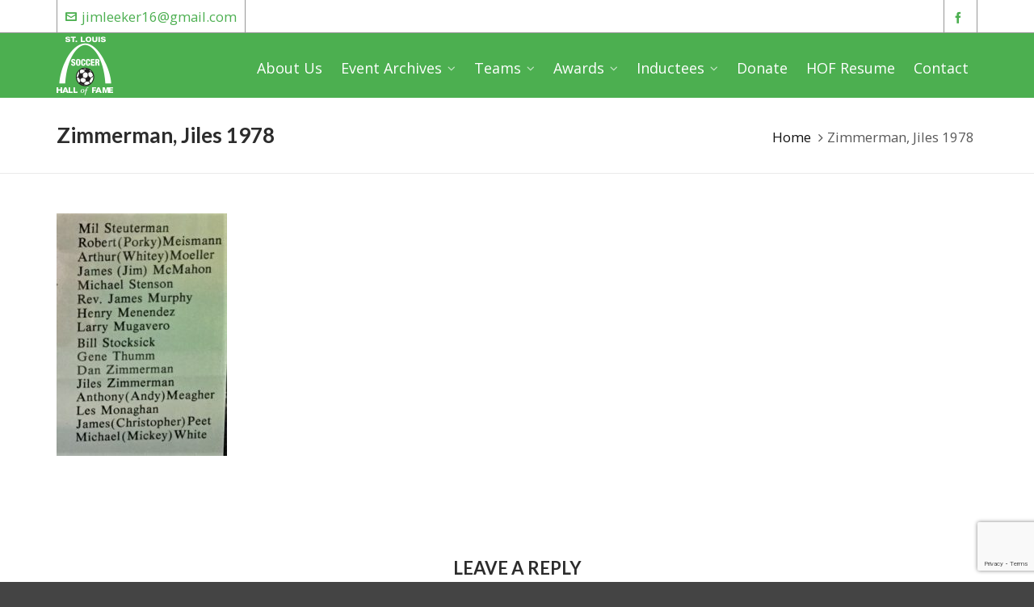

--- FILE ---
content_type: text/html; charset=UTF-8
request_url: https://stlsoccerhalloffame.com/member/zimmerman-jiles-1978/
body_size: 24383
content:
<!DOCTYPE HTML>
<html lang="en-US">

	<!-- START head -->
	<head>
		<meta charset="UTF-8">
	<meta name="theme-color" content="">

			<meta name="viewport" content="width=device-width, initial-scale=1.0, minimum-scale=1.0, maximum-scale=1.0, user-scalable=no" />
		<meta http-equiv="X-UA-Compatible" content="IE=edge">
	<link rel="pingback" href="https://stlsoccerhalloffame.com/xmlrpc.php" />

		<link rel="apple-touch-icon-precomposed" sizes="144x144" href="https://stlsoccerhalloffame.com/wp-content/uploads/2018/04/STLHOF-Logo.png" />
			<link rel="apple-touch-icon-precomposed" sizes="114x114" href="https://stlsoccerhalloffame.com/wp-content/uploads/2018/04/STLHOF-Logo.png" />
			<link rel="apple-touch-icon-precomposed" sizes="72x72" href="https://stlsoccerhalloffame.com/wp-content/uploads/2018/04/STLHOF-Logo.png" />
			<link rel="apple-touch-icon-precomposed" sizes="57x57" href="https://stlsoccerhalloffame.com/wp-content/uploads/2018/04/STLHOF-Logo.png" />
	
	
	
	<!--[if lte IE 8]>
	<script src="https://stlsoccerhalloffame.com/wp-content/themes/HighendWP/scripts/html5shiv.js" type="text/javascript"></script>
	<![endif]-->

	<link rel="preload" href="https://stlsoccerhalloffame.com/wp-content/themes/HighendWP/assets/css/fonts/source-sans.woff2" as="font" type="font/woff2" crossorigin><link rel="preload" href="https://stlsoccerhalloffame.com/wp-content/themes/HighendWP/assets/css/fonts/source-sans-italic.woff2" as="font" type="font/woff2" crossorigin><link rel="preload" href="https://stlsoccerhalloffame.com/wp-content/themes/HighendWP/assets/css/fonts/Museo500-Regular-webfont.woff2" as="font" type="font/woff2" crossorigin><link rel="preload" href="https://stlsoccerhalloffame.com/wp-content/themes/HighendWP/assets/css/icons/fontawesome-webfont.woff2" as="font" type="font/woff2" crossorigin><link rel="preload" href="https://stlsoccerhalloffame.com/wp-content/themes/HighendWP/assets/css/icons/Icomoon.woff2" as="font" type="font/woff2" crossorigin><link rel="preload" href="https://stlsoccerhalloffame.com/wp-content/themes/HighendWP/assets/css/icons/hbicons.woff2" as="font" type="font/woff2" crossorigin><meta name='robots' content='index, follow, max-image-preview:large, max-snippet:-1, max-video-preview:-1' />
<meta name="viewport" content="width=device-width, initial-scale=1, minimum-scale=1, maximum-scale=1, user-scalable=no" />
	<!-- This site is optimized with the Yoast SEO plugin v18.3 - https://yoast.com/wordpress/plugins/seo/ -->
	<title>Zimmerman, Jiles 1978 - St. Louis Soccer Hall of Fame</title>
	<link rel="canonical" href="https://stlsoccerhalloffame.com/member/zimmerman-jiles-1978/" />
	<meta property="og:locale" content="en_US" />
	<meta property="og:type" content="article" />
	<meta property="og:title" content="Zimmerman, Jiles 1978 - St. Louis Soccer Hall of Fame" />
	<meta property="og:url" content="https://stlsoccerhalloffame.com/member/zimmerman-jiles-1978/" />
	<meta property="og:site_name" content="St. Louis Soccer Hall of Fame" />
	<meta property="article:modified_time" content="2023-02-01T15:24:46+00:00" />
	<meta property="og:image" content="https://stlsoccerhalloffame.com/wp-content/uploads/2023/02/Logo-for-website.jpg" />
	<meta property="og:image:width" content="229" />
	<meta property="og:image:height" content="220" />
	<meta property="og:image:type" content="image/jpeg" />
	<meta name="twitter:card" content="summary_large_image" />
	<script type="application/ld+json" class="yoast-schema-graph">{"@context":"https://schema.org","@graph":[{"@type":"Organization","@id":"https://stlsoccerhalloffame.com/#organization","name":"STL Soccer Hall of Fame","url":"https://stlsoccerhalloffame.com/","sameAs":[],"logo":{"@type":"ImageObject","@id":"https://stlsoccerhalloffame.com/#logo","inLanguage":"en-US","url":"https://stlsoccerhalloffame.com/wp-content/uploads/2018/04/STLHOF-Logo.png","contentUrl":"https://stlsoccerhalloffame.com/wp-content/uploads/2018/04/STLHOF-Logo.png","width":72,"height":72,"caption":"STL Soccer Hall of Fame"},"image":{"@id":"https://stlsoccerhalloffame.com/#logo"}},{"@type":"WebSite","@id":"https://stlsoccerhalloffame.com/#website","url":"https://stlsoccerhalloffame.com/","name":"St. Louis Soccer Hall of Fame","description":"","publisher":{"@id":"https://stlsoccerhalloffame.com/#organization"},"potentialAction":[{"@type":"SearchAction","target":{"@type":"EntryPoint","urlTemplate":"https://stlsoccerhalloffame.com/?s={search_term_string}"},"query-input":"required name=search_term_string"}],"inLanguage":"en-US"},{"@type":"ImageObject","@id":"https://stlsoccerhalloffame.com/member/zimmerman-jiles-1978/#primaryimage","inLanguage":"en-US","url":"https://stlsoccerhalloffame.com/wp-content/uploads/2023/02/Logo-for-website.jpg","contentUrl":"https://stlsoccerhalloffame.com/wp-content/uploads/2023/02/Logo-for-website.jpg","width":229,"height":220},{"@type":"WebPage","@id":"https://stlsoccerhalloffame.com/member/zimmerman-jiles-1978/#webpage","url":"https://stlsoccerhalloffame.com/member/zimmerman-jiles-1978/","name":"Zimmerman, Jiles 1978 - St. Louis Soccer Hall of Fame","isPartOf":{"@id":"https://stlsoccerhalloffame.com/#website"},"primaryImageOfPage":{"@id":"https://stlsoccerhalloffame.com/member/zimmerman-jiles-1978/#primaryimage"},"datePublished":"2018-05-09T21:28:27+00:00","dateModified":"2023-02-01T15:24:46+00:00","breadcrumb":{"@id":"https://stlsoccerhalloffame.com/member/zimmerman-jiles-1978/#breadcrumb"},"inLanguage":"en-US","potentialAction":[{"@type":"ReadAction","target":["https://stlsoccerhalloffame.com/member/zimmerman-jiles-1978/"]}]},{"@type":"BreadcrumbList","@id":"https://stlsoccerhalloffame.com/member/zimmerman-jiles-1978/#breadcrumb","itemListElement":[{"@type":"ListItem","position":1,"name":"Home","item":"https://stlsoccerhalloffame.com/"},{"@type":"ListItem","position":2,"name":"Members","item":"https://stlsoccerhalloffame.com/member/"},{"@type":"ListItem","position":3,"name":"Zimmerman, Jiles 1978"}]}]}</script>
	<!-- / Yoast SEO plugin. -->


<link rel='dns-prefetch' href='//www.google.com' />
<link rel="alternate" type="application/rss+xml" title="St. Louis Soccer Hall of Fame &raquo; Feed" href="https://stlsoccerhalloffame.com/feed/" />
<link rel="alternate" type="application/rss+xml" title="St. Louis Soccer Hall of Fame &raquo; Comments Feed" href="https://stlsoccerhalloffame.com/comments/feed/" />
<link rel="alternate" type="application/rss+xml" title="St. Louis Soccer Hall of Fame &raquo; Zimmerman, Jiles 1978 Comments Feed" href="https://stlsoccerhalloffame.com/member/zimmerman-jiles-1978/feed/" />
<link rel="alternate" title="oEmbed (JSON)" type="application/json+oembed" href="https://stlsoccerhalloffame.com/wp-json/oembed/1.0/embed?url=https%3A%2F%2Fstlsoccerhalloffame.com%2Fmember%2Fzimmerman-jiles-1978%2F" />
<link rel="alternate" title="oEmbed (XML)" type="text/xml+oembed" href="https://stlsoccerhalloffame.com/wp-json/oembed/1.0/embed?url=https%3A%2F%2Fstlsoccerhalloffame.com%2Fmember%2Fzimmerman-jiles-1978%2F&#038;format=xml" />
<style id='wp-img-auto-sizes-contain-inline-css' type='text/css'>
img:is([sizes=auto i],[sizes^="auto," i]){contain-intrinsic-size:3000px 1500px}
/*# sourceURL=wp-img-auto-sizes-contain-inline-css */
</style>
<link rel='stylesheet' id='sgr_main-css' href='https://stlsoccerhalloffame.com/wp-content/plugins/simple-google-recaptcha/sgr.css?ver=1647271084' type='text/css' media='all' />
<style id='wp-emoji-styles-inline-css' type='text/css'>

	img.wp-smiley, img.emoji {
		display: inline !important;
		border: none !important;
		box-shadow: none !important;
		height: 1em !important;
		width: 1em !important;
		margin: 0 0.07em !important;
		vertical-align: -0.1em !important;
		background: none !important;
		padding: 0 !important;
	}
/*# sourceURL=wp-emoji-styles-inline-css */
</style>
<style id='wp-block-library-inline-css' type='text/css'>
:root{--wp-block-synced-color:#7a00df;--wp-block-synced-color--rgb:122,0,223;--wp-bound-block-color:var(--wp-block-synced-color);--wp-editor-canvas-background:#ddd;--wp-admin-theme-color:#007cba;--wp-admin-theme-color--rgb:0,124,186;--wp-admin-theme-color-darker-10:#006ba1;--wp-admin-theme-color-darker-10--rgb:0,107,160.5;--wp-admin-theme-color-darker-20:#005a87;--wp-admin-theme-color-darker-20--rgb:0,90,135;--wp-admin-border-width-focus:2px}@media (min-resolution:192dpi){:root{--wp-admin-border-width-focus:1.5px}}.wp-element-button{cursor:pointer}:root .has-very-light-gray-background-color{background-color:#eee}:root .has-very-dark-gray-background-color{background-color:#313131}:root .has-very-light-gray-color{color:#eee}:root .has-very-dark-gray-color{color:#313131}:root .has-vivid-green-cyan-to-vivid-cyan-blue-gradient-background{background:linear-gradient(135deg,#00d084,#0693e3)}:root .has-purple-crush-gradient-background{background:linear-gradient(135deg,#34e2e4,#4721fb 50%,#ab1dfe)}:root .has-hazy-dawn-gradient-background{background:linear-gradient(135deg,#faaca8,#dad0ec)}:root .has-subdued-olive-gradient-background{background:linear-gradient(135deg,#fafae1,#67a671)}:root .has-atomic-cream-gradient-background{background:linear-gradient(135deg,#fdd79a,#004a59)}:root .has-nightshade-gradient-background{background:linear-gradient(135deg,#330968,#31cdcf)}:root .has-midnight-gradient-background{background:linear-gradient(135deg,#020381,#2874fc)}:root{--wp--preset--font-size--normal:16px;--wp--preset--font-size--huge:42px}.has-regular-font-size{font-size:1em}.has-larger-font-size{font-size:2.625em}.has-normal-font-size{font-size:var(--wp--preset--font-size--normal)}.has-huge-font-size{font-size:var(--wp--preset--font-size--huge)}.has-text-align-center{text-align:center}.has-text-align-left{text-align:left}.has-text-align-right{text-align:right}.has-fit-text{white-space:nowrap!important}#end-resizable-editor-section{display:none}.aligncenter{clear:both}.items-justified-left{justify-content:flex-start}.items-justified-center{justify-content:center}.items-justified-right{justify-content:flex-end}.items-justified-space-between{justify-content:space-between}.screen-reader-text{border:0;clip-path:inset(50%);height:1px;margin:-1px;overflow:hidden;padding:0;position:absolute;width:1px;word-wrap:normal!important}.screen-reader-text:focus{background-color:#ddd;clip-path:none;color:#444;display:block;font-size:1em;height:auto;left:5px;line-height:normal;padding:15px 23px 14px;text-decoration:none;top:5px;width:auto;z-index:100000}html :where(.has-border-color){border-style:solid}html :where([style*=border-top-color]){border-top-style:solid}html :where([style*=border-right-color]){border-right-style:solid}html :where([style*=border-bottom-color]){border-bottom-style:solid}html :where([style*=border-left-color]){border-left-style:solid}html :where([style*=border-width]){border-style:solid}html :where([style*=border-top-width]){border-top-style:solid}html :where([style*=border-right-width]){border-right-style:solid}html :where([style*=border-bottom-width]){border-bottom-style:solid}html :where([style*=border-left-width]){border-left-style:solid}html :where(img[class*=wp-image-]){height:auto;max-width:100%}:where(figure){margin:0 0 1em}html :where(.is-position-sticky){--wp-admin--admin-bar--position-offset:var(--wp-admin--admin-bar--height,0px)}@media screen and (max-width:600px){html :where(.is-position-sticky){--wp-admin--admin-bar--position-offset:0px}}

/*# sourceURL=wp-block-library-inline-css */
</style><style id='global-styles-inline-css' type='text/css'>
:root{--wp--preset--aspect-ratio--square: 1;--wp--preset--aspect-ratio--4-3: 4/3;--wp--preset--aspect-ratio--3-4: 3/4;--wp--preset--aspect-ratio--3-2: 3/2;--wp--preset--aspect-ratio--2-3: 2/3;--wp--preset--aspect-ratio--16-9: 16/9;--wp--preset--aspect-ratio--9-16: 9/16;--wp--preset--color--black: #000000;--wp--preset--color--cyan-bluish-gray: #abb8c3;--wp--preset--color--white: #ffffff;--wp--preset--color--pale-pink: #f78da7;--wp--preset--color--vivid-red: #cf2e2e;--wp--preset--color--luminous-vivid-orange: #ff6900;--wp--preset--color--luminous-vivid-amber: #fcb900;--wp--preset--color--light-green-cyan: #7bdcb5;--wp--preset--color--vivid-green-cyan: #00d084;--wp--preset--color--pale-cyan-blue: #8ed1fc;--wp--preset--color--vivid-cyan-blue: #0693e3;--wp--preset--color--vivid-purple: #9b51e0;--wp--preset--gradient--vivid-cyan-blue-to-vivid-purple: linear-gradient(135deg,rgb(6,147,227) 0%,rgb(155,81,224) 100%);--wp--preset--gradient--light-green-cyan-to-vivid-green-cyan: linear-gradient(135deg,rgb(122,220,180) 0%,rgb(0,208,130) 100%);--wp--preset--gradient--luminous-vivid-amber-to-luminous-vivid-orange: linear-gradient(135deg,rgb(252,185,0) 0%,rgb(255,105,0) 100%);--wp--preset--gradient--luminous-vivid-orange-to-vivid-red: linear-gradient(135deg,rgb(255,105,0) 0%,rgb(207,46,46) 100%);--wp--preset--gradient--very-light-gray-to-cyan-bluish-gray: linear-gradient(135deg,rgb(238,238,238) 0%,rgb(169,184,195) 100%);--wp--preset--gradient--cool-to-warm-spectrum: linear-gradient(135deg,rgb(74,234,220) 0%,rgb(151,120,209) 20%,rgb(207,42,186) 40%,rgb(238,44,130) 60%,rgb(251,105,98) 80%,rgb(254,248,76) 100%);--wp--preset--gradient--blush-light-purple: linear-gradient(135deg,rgb(255,206,236) 0%,rgb(152,150,240) 100%);--wp--preset--gradient--blush-bordeaux: linear-gradient(135deg,rgb(254,205,165) 0%,rgb(254,45,45) 50%,rgb(107,0,62) 100%);--wp--preset--gradient--luminous-dusk: linear-gradient(135deg,rgb(255,203,112) 0%,rgb(199,81,192) 50%,rgb(65,88,208) 100%);--wp--preset--gradient--pale-ocean: linear-gradient(135deg,rgb(255,245,203) 0%,rgb(182,227,212) 50%,rgb(51,167,181) 100%);--wp--preset--gradient--electric-grass: linear-gradient(135deg,rgb(202,248,128) 0%,rgb(113,206,126) 100%);--wp--preset--gradient--midnight: linear-gradient(135deg,rgb(2,3,129) 0%,rgb(40,116,252) 100%);--wp--preset--font-size--small: 13px;--wp--preset--font-size--medium: 20px;--wp--preset--font-size--large: 36px;--wp--preset--font-size--x-large: 42px;--wp--preset--spacing--20: 0.44rem;--wp--preset--spacing--30: 0.67rem;--wp--preset--spacing--40: 1rem;--wp--preset--spacing--50: 1.5rem;--wp--preset--spacing--60: 2.25rem;--wp--preset--spacing--70: 3.38rem;--wp--preset--spacing--80: 5.06rem;--wp--preset--shadow--natural: 6px 6px 9px rgba(0, 0, 0, 0.2);--wp--preset--shadow--deep: 12px 12px 50px rgba(0, 0, 0, 0.4);--wp--preset--shadow--sharp: 6px 6px 0px rgba(0, 0, 0, 0.2);--wp--preset--shadow--outlined: 6px 6px 0px -3px rgb(255, 255, 255), 6px 6px rgb(0, 0, 0);--wp--preset--shadow--crisp: 6px 6px 0px rgb(0, 0, 0);}:where(.is-layout-flex){gap: 0.5em;}:where(.is-layout-grid){gap: 0.5em;}body .is-layout-flex{display: flex;}.is-layout-flex{flex-wrap: wrap;align-items: center;}.is-layout-flex > :is(*, div){margin: 0;}body .is-layout-grid{display: grid;}.is-layout-grid > :is(*, div){margin: 0;}:where(.wp-block-columns.is-layout-flex){gap: 2em;}:where(.wp-block-columns.is-layout-grid){gap: 2em;}:where(.wp-block-post-template.is-layout-flex){gap: 1.25em;}:where(.wp-block-post-template.is-layout-grid){gap: 1.25em;}.has-black-color{color: var(--wp--preset--color--black) !important;}.has-cyan-bluish-gray-color{color: var(--wp--preset--color--cyan-bluish-gray) !important;}.has-white-color{color: var(--wp--preset--color--white) !important;}.has-pale-pink-color{color: var(--wp--preset--color--pale-pink) !important;}.has-vivid-red-color{color: var(--wp--preset--color--vivid-red) !important;}.has-luminous-vivid-orange-color{color: var(--wp--preset--color--luminous-vivid-orange) !important;}.has-luminous-vivid-amber-color{color: var(--wp--preset--color--luminous-vivid-amber) !important;}.has-light-green-cyan-color{color: var(--wp--preset--color--light-green-cyan) !important;}.has-vivid-green-cyan-color{color: var(--wp--preset--color--vivid-green-cyan) !important;}.has-pale-cyan-blue-color{color: var(--wp--preset--color--pale-cyan-blue) !important;}.has-vivid-cyan-blue-color{color: var(--wp--preset--color--vivid-cyan-blue) !important;}.has-vivid-purple-color{color: var(--wp--preset--color--vivid-purple) !important;}.has-black-background-color{background-color: var(--wp--preset--color--black) !important;}.has-cyan-bluish-gray-background-color{background-color: var(--wp--preset--color--cyan-bluish-gray) !important;}.has-white-background-color{background-color: var(--wp--preset--color--white) !important;}.has-pale-pink-background-color{background-color: var(--wp--preset--color--pale-pink) !important;}.has-vivid-red-background-color{background-color: var(--wp--preset--color--vivid-red) !important;}.has-luminous-vivid-orange-background-color{background-color: var(--wp--preset--color--luminous-vivid-orange) !important;}.has-luminous-vivid-amber-background-color{background-color: var(--wp--preset--color--luminous-vivid-amber) !important;}.has-light-green-cyan-background-color{background-color: var(--wp--preset--color--light-green-cyan) !important;}.has-vivid-green-cyan-background-color{background-color: var(--wp--preset--color--vivid-green-cyan) !important;}.has-pale-cyan-blue-background-color{background-color: var(--wp--preset--color--pale-cyan-blue) !important;}.has-vivid-cyan-blue-background-color{background-color: var(--wp--preset--color--vivid-cyan-blue) !important;}.has-vivid-purple-background-color{background-color: var(--wp--preset--color--vivid-purple) !important;}.has-black-border-color{border-color: var(--wp--preset--color--black) !important;}.has-cyan-bluish-gray-border-color{border-color: var(--wp--preset--color--cyan-bluish-gray) !important;}.has-white-border-color{border-color: var(--wp--preset--color--white) !important;}.has-pale-pink-border-color{border-color: var(--wp--preset--color--pale-pink) !important;}.has-vivid-red-border-color{border-color: var(--wp--preset--color--vivid-red) !important;}.has-luminous-vivid-orange-border-color{border-color: var(--wp--preset--color--luminous-vivid-orange) !important;}.has-luminous-vivid-amber-border-color{border-color: var(--wp--preset--color--luminous-vivid-amber) !important;}.has-light-green-cyan-border-color{border-color: var(--wp--preset--color--light-green-cyan) !important;}.has-vivid-green-cyan-border-color{border-color: var(--wp--preset--color--vivid-green-cyan) !important;}.has-pale-cyan-blue-border-color{border-color: var(--wp--preset--color--pale-cyan-blue) !important;}.has-vivid-cyan-blue-border-color{border-color: var(--wp--preset--color--vivid-cyan-blue) !important;}.has-vivid-purple-border-color{border-color: var(--wp--preset--color--vivid-purple) !important;}.has-vivid-cyan-blue-to-vivid-purple-gradient-background{background: var(--wp--preset--gradient--vivid-cyan-blue-to-vivid-purple) !important;}.has-light-green-cyan-to-vivid-green-cyan-gradient-background{background: var(--wp--preset--gradient--light-green-cyan-to-vivid-green-cyan) !important;}.has-luminous-vivid-amber-to-luminous-vivid-orange-gradient-background{background: var(--wp--preset--gradient--luminous-vivid-amber-to-luminous-vivid-orange) !important;}.has-luminous-vivid-orange-to-vivid-red-gradient-background{background: var(--wp--preset--gradient--luminous-vivid-orange-to-vivid-red) !important;}.has-very-light-gray-to-cyan-bluish-gray-gradient-background{background: var(--wp--preset--gradient--very-light-gray-to-cyan-bluish-gray) !important;}.has-cool-to-warm-spectrum-gradient-background{background: var(--wp--preset--gradient--cool-to-warm-spectrum) !important;}.has-blush-light-purple-gradient-background{background: var(--wp--preset--gradient--blush-light-purple) !important;}.has-blush-bordeaux-gradient-background{background: var(--wp--preset--gradient--blush-bordeaux) !important;}.has-luminous-dusk-gradient-background{background: var(--wp--preset--gradient--luminous-dusk) !important;}.has-pale-ocean-gradient-background{background: var(--wp--preset--gradient--pale-ocean) !important;}.has-electric-grass-gradient-background{background: var(--wp--preset--gradient--electric-grass) !important;}.has-midnight-gradient-background{background: var(--wp--preset--gradient--midnight) !important;}.has-small-font-size{font-size: var(--wp--preset--font-size--small) !important;}.has-medium-font-size{font-size: var(--wp--preset--font-size--medium) !important;}.has-large-font-size{font-size: var(--wp--preset--font-size--large) !important;}.has-x-large-font-size{font-size: var(--wp--preset--font-size--x-large) !important;}
/*# sourceURL=global-styles-inline-css */
</style>

<style id='classic-theme-styles-inline-css' type='text/css'>
/*! This file is auto-generated */
.wp-block-button__link{color:#fff;background-color:#32373c;border-radius:9999px;box-shadow:none;text-decoration:none;padding:calc(.667em + 2px) calc(1.333em + 2px);font-size:1.125em}.wp-block-file__button{background:#32373c;color:#fff;text-decoration:none}
/*# sourceURL=/wp-includes/css/classic-themes.min.css */
</style>
<link rel='stylesheet' id='ctct_form_styles-css' href='https://stlsoccerhalloffame.com/wp-content/plugins/constant-contact-forms/assets/css/style.css?ver=2.8.0' type='text/css' media='all' />
<link rel='stylesheet' id='contact-form-7-css' href='https://stlsoccerhalloffame.com/wp-content/plugins/contact-form-7/includes/css/styles.css?ver=6.1.4' type='text/css' media='all' />
<link rel='stylesheet' id='rs-plugin-settings-css' href='https://stlsoccerhalloffame.com/wp-content/plugins/revslider/public/assets/css/settings.css?ver=5.4.8' type='text/css' media='all' />
<style id='rs-plugin-settings-inline-css' type='text/css'>
#rs-demo-id {}
/*# sourceURL=rs-plugin-settings-inline-css */
</style>
<link rel='stylesheet' id='parent-style-css' href='https://stlsoccerhalloffame.com/wp-content/themes/HighendWP/style.css?ver=6.9' type='text/css' media='all' />
<link rel='stylesheet' id='highend-style-css' href='https://stlsoccerhalloffame.com/wp-content/themes/HighendWP/style.css?ver=4.2.7' type='text/css' media='all' />
<link rel='stylesheet' id='highend_responsive-css' href='https://stlsoccerhalloffame.com/wp-content/themes/HighendWP/assets/css/responsive.css?ver=4.2.7' type='text/css' media='all' />
<link rel='stylesheet' id='highend_icomoon-css' href='https://stlsoccerhalloffame.com/wp-content/themes/HighendWP/assets/css/icons.css?ver=4.2.7' type='text/css' media='all' />
<link rel='stylesheet' id='highend_dynamic_styles-css' href='https://stlsoccerhalloffame.com/wp-content/uploads/highend/dynamic-styles.css?ver=1765047260' type='text/css' media='all' />
<link rel='stylesheet' id='js_composer_front-css' href='https://stlsoccerhalloffame.com/wp-content/plugins/js_composer/assets/css/js_composer.min.css?ver=6.8.0' type='text/css' media='all' />
<script type="84b356c22801a5340869dad4-text/javascript" id="sgr_main-js-extra">
/* <![CDATA[ */
var sgr_main = {"sgr_site_key":"6LfMp-4dAAAAAFp85hLOTUIi3k3TingfffOYL1cI"};
//# sourceURL=sgr_main-js-extra
/* ]]> */
</script>
<script type="84b356c22801a5340869dad4-text/javascript" src="https://stlsoccerhalloffame.com/wp-content/plugins/simple-google-recaptcha/sgr.js?ver=1647271084" id="sgr_main-js"></script>
<script type="84b356c22801a5340869dad4-text/javascript" src="https://stlsoccerhalloffame.com/wp-includes/js/jquery/jquery.min.js?ver=3.7.1" id="jquery-core-js"></script>
<script type="84b356c22801a5340869dad4-text/javascript" src="https://stlsoccerhalloffame.com/wp-includes/js/jquery/jquery-migrate.min.js?ver=3.4.1" id="jquery-migrate-js"></script>
<script type="84b356c22801a5340869dad4-text/javascript" src="https://stlsoccerhalloffame.com/wp-content/plugins/revslider/public/assets/js/jquery.themepunch.tools.min.js?ver=5.4.8" id="tp-tools-js"></script>
<script type="84b356c22801a5340869dad4-text/javascript" src="https://stlsoccerhalloffame.com/wp-content/plugins/revslider/public/assets/js/jquery.themepunch.revolution.min.js?ver=5.4.8" id="revmin-js"></script>
<link rel="https://api.w.org/" href="https://stlsoccerhalloffame.com/wp-json/" /><link rel="EditURI" type="application/rsd+xml" title="RSD" href="https://stlsoccerhalloffame.com/xmlrpc.php?rsd" />
<meta name="generator" content="WordPress 6.9" />
<link rel='shortlink' href='https://stlsoccerhalloffame.com/?p=1782' />
<meta name="theme-color" content="#4caf50"/><link rel="apple-touch-icon-precomposed" sizes="144x144" href="https://stlsoccerhalloffame.com/wp-content/uploads/2018/04/STLHOF-Logo.png" /><link rel="apple-touch-icon-precomposed" sizes="114x114" href="https://stlsoccerhalloffame.com/wp-content/uploads/2018/04/STLHOF-Logo.png" /><link rel="apple-touch-icon-precomposed" sizes="72x72" href="https://stlsoccerhalloffame.com/wp-content/uploads/2018/04/STLHOF-Logo.png" /><link rel="apple-touch-icon-precomposed" sizes="57x57" href="https://stlsoccerhalloffame.com/wp-content/uploads/2018/04/STLHOF-Logo.png" />			<style type="text/css">
			body {
                        --he-font-size: 18px;
                        --he-font: "Open Sans";
                        font-size: 18px;
						line-height: 24px;
						letter-spacing: 0px;
						font-weight: 400;
                    }#hb-side-menu li a, #main-nav ul.sub-menu li a, #main-nav ul.sub-menu ul li a, #main-nav, #main-nav li a, .light-menu-dropdown #main-nav > li.megamenu > ul.sub-menu > li > a, #main-nav > li.megamenu > ul.sub-menu > li > a {
						font-family: "Open Sans", sans-serif;
						font-size: 18px;
						letter-spacing: 0px;
						font-weight: ;
						text-transform: none;
					}#main-nav ul.sub-menu li a, #hb-side-menu ul.sub-menu li a, #main-nav ul.sub-menu ul li a, ul.sub-menu .widget-item h4, #main-nav > li.megamenu > ul.sub-menu > li > a #main-nav > li.megamenu > ul.sub-menu > li > a, #main-nav > li.megamenu > ul.sub-menu > li > a {
						font-family: "Open Sans", sans-serif;
						font-size: 18px;
						letter-spacing: 0px;
						font-weight: ;
						text-transform: none;
					}#copyright-wrapper, #copyright-wrapper a {
						font-family: "Open Sans", sans-serif;
						font-size: 14px;
						line-height: 19px;
						letter-spacing: 0px;
						font-weight: ;
					}h1, .single article h1.title, #hb-page-title .light-text h1, #hb-page-title .dark-text h1 {
						font-family: "Lato", sans-serif;
						font-size: 36px;
						line-height: 38px;
						letter-spacing: 0px;
						font-weight: 700;
					}h2, #hb-page-title h2, .post-content h2.title {
						font-family: "Lato", sans-serif;
						font-size: 22px;
						line-height: 27px;
						letter-spacing: 0px;
						font-weight: 700;
					}h3, h3.title-class, .hb-callout-box h3, .hb-gal-standard-description h3 {
						font-family: "Lato", sans-serif;
						font-size: 22px;
						line-height: 27px;
						letter-spacing: 0px;
						font-weight: 700;
					}h4, .widget-item h4, #respond h3, .content-box h4, .feature-box h4.bold {
						font-family: "Lato", sans-serif;
						font-size: 22px;
						line-height: 27px;
						letter-spacing: 0px;
						font-weight: 700;
					}h5, #comments h5, #respond h5, .testimonial-author h5 {
						font-family: "Lato", sans-serif;
						font-size: 22px;
						line-height: 27px;
						letter-spacing: 0px;
						font-weight: 700;
					}h6, h6.special {
						font-family: "Lato", sans-serif;
						font-size: 22px;
						line-height: 27px;
						letter-spacing: 0px;
						font-weight: 700;
					}			</style>
			<meta name="generator" content="Powered by WPBakery Page Builder - drag and drop page builder for WordPress."/>
<meta name="generator" content="Powered by Slider Revolution 5.4.8 - responsive, Mobile-Friendly Slider Plugin for WordPress with comfortable drag and drop interface." />
<link rel="icon" href="https://stlsoccerhalloffame.com/wp-content/uploads/2018/04/STLHOF-Logo.png" sizes="32x32" />
<link rel="icon" href="https://stlsoccerhalloffame.com/wp-content/uploads/2018/04/STLHOF-Logo.png" sizes="192x192" />
<link rel="apple-touch-icon" href="https://stlsoccerhalloffame.com/wp-content/uploads/2018/04/STLHOF-Logo.png" />
<meta name="msapplication-TileImage" content="https://stlsoccerhalloffame.com/wp-content/uploads/2018/04/STLHOF-Logo.png" />
<script type="84b356c22801a5340869dad4-text/javascript">function setREVStartSize(e){									
						try{ e.c=jQuery(e.c);var i=jQuery(window).width(),t=9999,r=0,n=0,l=0,f=0,s=0,h=0;
							if(e.responsiveLevels&&(jQuery.each(e.responsiveLevels,function(e,f){f>i&&(t=r=f,l=e),i>f&&f>r&&(r=f,n=e)}),t>r&&(l=n)),f=e.gridheight[l]||e.gridheight[0]||e.gridheight,s=e.gridwidth[l]||e.gridwidth[0]||e.gridwidth,h=i/s,h=h>1?1:h,f=Math.round(h*f),"fullscreen"==e.sliderLayout){var u=(e.c.width(),jQuery(window).height());if(void 0!=e.fullScreenOffsetContainer){var c=e.fullScreenOffsetContainer.split(",");if (c) jQuery.each(c,function(e,i){u=jQuery(i).length>0?u-jQuery(i).outerHeight(!0):u}),e.fullScreenOffset.split("%").length>1&&void 0!=e.fullScreenOffset&&e.fullScreenOffset.length>0?u-=jQuery(window).height()*parseInt(e.fullScreenOffset,0)/100:void 0!=e.fullScreenOffset&&e.fullScreenOffset.length>0&&(u-=parseInt(e.fullScreenOffset,0))}f=u}else void 0!=e.minHeight&&f<e.minHeight&&(f=e.minHeight);e.c.closest(".rev_slider_wrapper").css({height:f})					
						}catch(d){console.log("Failure at Presize of Slider:"+d)}						
					};</script>
		<style type="text/css" id="wp-custom-css">
			.highend-sticky-header #header-inner.nav-type-1 #header-inner-bg, .highend-sticky-header #header-inner.nav-type-1 .highend-sticky-placeholder{
	height: 80px !important;
}		</style>
		<noscript><style> .wpb_animate_when_almost_visible { opacity: 1; }</style></noscript>
	<!-- Theme Options Font Settings -->
	<style type="text/css">
	body, .team-position, .hb-single-next-prev .text-inside, .hb-dropdown-box.cart-dropdown .buttons a, input[type=text], textarea, input[type=email], input[type=password], input[type=tel], #fancy-search input[type=text], #fancy-search .ui-autocomplete li .search-title, .quote-post-format .quote-post-wrapper blockquote, table th, .hb-button, .woocommerce #payment #place_order, .woocommerce-page #payment #place_order, input[type=submit], a.read-more, blockquote.pullquote, blockquote, .hb-skill-meter .hb-skill-meter-title, .hb-tabs-wrapper .nav-tabs li a, #main-wrapper .coupon-code input.button,#main-wrapper .form-row input.button,#main-wrapper input.checkout-button,#main-wrapper input.hb-update-cart,.woocommerce-page #main-wrapper .shipping-calculator-form-hb button.button, .hb-accordion-pane, .hb-accordion-tab {
				font-family: "Open Sans", sans-serif;
				font-size: 18px;
				line-height: 24px;
				letter-spacing: 0px;
				font-weight: ;
			}a.read-more, input[type=submit], .hb-caption-layer .hb-button, .hb-push-button-text, #pre-footer-area .hb-button, .hb-button, .hb-single-next-prev .text-inside, #main-wrapper .coupon-code input.button,#main-wrapper .form-row input.button,#main-wrapper input.checkout-button,#main-wrapper input.hb-update-cart,.woocommerce-page #main-wrapper .shipping-calculator-form-hb button.button { font-weight: 700; letter-spacing: 1px }#hb-side-menu li a, #main-nav ul.sub-menu li a, #main-nav ul.sub-menu ul li a, #main-nav, #main-nav li a, .light-menu-dropdown #main-nav > li.megamenu > ul.sub-menu > li > a, #main-nav > li.megamenu > ul.sub-menu > li > a {
				font-family: "Open Sans", sans-serif;
				font-size: 18px;
				letter-spacing: 0px;
				font-weight: ;
				text-transform: none;
			}#main-nav ul.sub-menu li a, #hb-side-menu ul.sub-menu li a, #main-nav ul.sub-menu ul li a, ul.sub-menu .widget-item h4, #main-nav > li.megamenu > ul.sub-menu > li > a #main-nav > li.megamenu > ul.sub-menu > li > a, #main-nav > li.megamenu > ul.sub-menu > li > a {
				font-family: "Open Sans", sans-serif;
				font-size: 18px;
				letter-spacing: 0px;
				font-weight: ;
				text-transform: none;
			}#copyright-wrapper, #copyright-wrapper a {
				font-family: "Open Sans", sans-serif;
				font-size: 14px;
				line-height: 19px;
				letter-spacing: 0px;
				font-weight: ;
			}h1, article.single h1.title, #hb-page-title .light-text h1, #hb-page-title .dark-text h1 {
				font-family: "Lato", sans-serif;
				font-size: 36px;
				line-height: 38px;
				letter-spacing: 0px;
				font-weight: 700;
			}h2, #hb-page-title h2, .post-content h2.title {
				font-family: "Lato", sans-serif;
				font-size: 22px;
				line-height: 27px;
				letter-spacing: 0px;
				font-weight: 700;
			}h3, h3.title-class, .hb-callout-box h3, .hb-gal-standard-description h3 {
				font-family: "Lato", sans-serif;
				font-size: 22px;
				line-height: 27px;
				letter-spacing: 0px;
				font-weight: 700;
			}h4, .widget-item h4, #respond h3, .content-box h4, .feature-box h4.bold {
				font-family: "Lato", sans-serif;
				font-size: 22px;
				line-height: 27px;
				letter-spacing: 0px;
				font-weight: 700;
			}h5, #comments h5, #respond h5, .testimonial-author h5 {
				font-family: "Lato", sans-serif;
				font-size: 22px;
				line-height: 27px;
				letter-spacing: 0px;
				font-weight: 700;
			}h6, h6.special {
				font-family: "Lato", sans-serif;
				font-size: 22px;
				line-height: 27px;
				letter-spacing: 0px;
				font-weight: 700;
			}	</style>

	<link rel='stylesheet' id='Open+Sans-css' href='//fonts.googleapis.com/css?family=Open+Sans%3A400&#038;subset=latin&#038;ver=6.9' type='text/css' media='all' />
<link rel='stylesheet' id='Lato-css' href='//fonts.googleapis.com/css?family=Lato%3A700&#038;subset=latin&#038;ver=6.9' type='text/css' media='all' />
<link rel='stylesheet' id='isotope-css-css' href='https://stlsoccerhalloffame.com/wp-content/plugins/js_composer/assets/css/lib/isotope.min.css?ver=6.8.0' type='text/css' media='all' />
<link rel='stylesheet' id='lightbox2-css' href='https://stlsoccerhalloffame.com/wp-content/plugins/js_composer/assets/lib/lightbox2/dist/css/lightbox.min.css?ver=6.8.0' type='text/css' media='all' />
</head>
	<!-- END head -->

	
	<!-- START body -->
	<body class="wp-singular member-template-default single single-member postid-1782 wp-embed-responsive wp-theme-HighendWP wp-child-theme-HighendWP-child  highend-prettyphoto hb-stretched-layout ctct-HighendWP wpb-js-composer js-comp-ver-6.8.0 vc_responsive" data-fixed-footer="0" itemscope="itemscope" itemtype="http://schema.org/WebPage">

	
	
	
	<div id="mobile-menu-wrap"><div class="hb-top-holder"></div><a class="mobile-menu-close"><i class="hb-icon-x"></i></a><nav id="mobile-menu" class="clearfix interactive"><div class="menu-teams-container"><ul id="menu-teams" class="menu-main-menu-container"><li id="menu-item-25" class="menu-item menu-item-type-post_type menu-item-object-page menu-item-25"><a href="https://stlsoccerhalloffame.com/about-us/">About Us</a></li>
<li id="menu-item-841" class="menu-item menu-item-type-custom menu-item-object-custom menu-item-has-children menu-item-841"><a>Event Archives</a>
<ul class="sub-menu">
	<li id="menu-item-769" class="menu-item menu-item-type-custom menu-item-object-custom menu-item-has-children menu-item-769"><a>Inductees</a>
	<ul class="sub-menu">
		<li id="menu-item-11371" class="menu-item menu-item-type-post_type menu-item-object-event menu-item-11371"><a href="https://stlsoccerhalloffame.com/event/2026-inductees/">2026 Inductees</a></li>
		<li id="menu-item-908" class="menu-item menu-item-type-post_type menu-item-object-page menu-item-908"><a href="https://stlsoccerhalloffame.com/inductees/hall-of-fame-inductees/">2025 Inductees</a></li>
		<li id="menu-item-10433" class="menu-item menu-item-type-post_type menu-item-object-event menu-item-10433"><a href="https://stlsoccerhalloffame.com/event/2024-inductees/">2024 Inductees</a></li>
		<li id="menu-item-10215" class="menu-item menu-item-type-post_type menu-item-object-event menu-item-10215"><a href="https://stlsoccerhalloffame.com/event/2023-inductees/">2023 Inductees</a></li>
		<li id="menu-item-10109" class="menu-item menu-item-type-post_type menu-item-object-event menu-item-10109"><a href="https://stlsoccerhalloffame.com/event/2021-2022-no-induction-classes-covid-19/">2021-2022 No Induction Classes (Covid-19)</a></li>
		<li id="menu-item-9075" class="menu-item menu-item-type-post_type menu-item-object-event menu-item-9075"><a href="https://stlsoccerhalloffame.com/event/2020-inductees/">2020 Inductees</a></li>
		<li id="menu-item-5367" class="menu-item menu-item-type-post_type menu-item-object-event menu-item-5367"><a href="https://stlsoccerhalloffame.com/event/2019-inductees/">2019 Inductees</a></li>
		<li id="menu-item-5345" class="menu-item menu-item-type-post_type menu-item-object-event menu-item-5345"><a href="https://stlsoccerhalloffame.com/event/2018-inductees/">2018 Inductees</a></li>
		<li id="menu-item-792" class="menu-item menu-item-type-post_type menu-item-object-event menu-item-792"><a href="https://stlsoccerhalloffame.com/event/2017-inductees/">2017 Inductees</a></li>
		<li id="menu-item-791" class="menu-item menu-item-type-post_type menu-item-object-event menu-item-791"><a href="https://stlsoccerhalloffame.com/event/2016-inductees/">2016 Inductees</a></li>
		<li id="menu-item-790" class="menu-item menu-item-type-post_type menu-item-object-event menu-item-790"><a href="https://stlsoccerhalloffame.com/event/2015-inductees/">2015 Inductees</a></li>
		<li id="menu-item-789" class="menu-item menu-item-type-post_type menu-item-object-event menu-item-789"><a href="https://stlsoccerhalloffame.com/event/2014-inductees/">2014 Inductees</a></li>
		<li id="menu-item-788" class="menu-item menu-item-type-post_type menu-item-object-event menu-item-788"><a href="https://stlsoccerhalloffame.com/event/2013-inductees/">2013 Inductees</a></li>
		<li id="menu-item-787" class="menu-item menu-item-type-post_type menu-item-object-event menu-item-787"><a href="https://stlsoccerhalloffame.com/event/2012-inductees/">2012 Inductees</a></li>
		<li id="menu-item-6336" class="menu-item menu-item-type-post_type menu-item-object-event menu-item-6336"><a href="https://stlsoccerhalloffame.com/event/2011-inductees/">2011 Inductees</a></li>
		<li id="menu-item-7443" class="menu-item menu-item-type-post_type menu-item-object-event menu-item-7443"><a href="https://stlsoccerhalloffame.com/event/2010-inductees/">2010 Inductees</a></li>
		<li id="menu-item-7446" class="menu-item menu-item-type-post_type menu-item-object-event menu-item-7446"><a href="https://stlsoccerhalloffame.com/event/2009-inductees/">2009 Inductees</a></li>
		<li id="menu-item-7163" class="menu-item menu-item-type-post_type menu-item-object-event menu-item-7163"><a href="https://stlsoccerhalloffame.com/event/2008-inductees/">2008 Inductees</a></li>
		<li id="menu-item-7177" class="menu-item menu-item-type-post_type menu-item-object-event menu-item-7177"><a href="https://stlsoccerhalloffame.com/event/2007-inductees/">2007 Inductees</a></li>
		<li id="menu-item-7192" class="menu-item menu-item-type-post_type menu-item-object-event menu-item-7192"><a href="https://stlsoccerhalloffame.com/event/2006-inductees/">2006 Inductees</a></li>
		<li id="menu-item-7208" class="menu-item menu-item-type-post_type menu-item-object-event menu-item-7208"><a href="https://stlsoccerhalloffame.com/event/2005-inductees/">2005 Inductees</a></li>
		<li id="menu-item-7458" class="menu-item menu-item-type-post_type menu-item-object-event menu-item-7458"><a href="https://stlsoccerhalloffame.com/event/2004-inductees/">2004 Inductees</a></li>
		<li id="menu-item-7225" class="menu-item menu-item-type-post_type menu-item-object-event menu-item-7225"><a href="https://stlsoccerhalloffame.com/event/2003-inductees/">2003 Inductees</a></li>
		<li id="menu-item-7243" class="menu-item menu-item-type-post_type menu-item-object-event menu-item-7243"><a href="https://stlsoccerhalloffame.com/event/2002-inductees/">2002 Inductees</a></li>
		<li id="menu-item-7270" class="menu-item menu-item-type-post_type menu-item-object-event menu-item-7270"><a href="https://stlsoccerhalloffame.com/event/2001-inductees/">2001 Inductees</a></li>
		<li id="menu-item-7287" class="menu-item menu-item-type-post_type menu-item-object-event menu-item-7287"><a href="https://stlsoccerhalloffame.com/event/2000-inductees/">2000 Inductees</a></li>
		<li id="menu-item-7448" class="menu-item menu-item-type-post_type menu-item-object-event menu-item-7448"><a href="https://stlsoccerhalloffame.com/event/1999-inductees/">1999 Inductees</a></li>
		<li id="menu-item-7453" class="menu-item menu-item-type-post_type menu-item-object-event menu-item-7453"><a href="https://stlsoccerhalloffame.com/event/1998-inductees/">1998 Inductees</a></li>
		<li id="menu-item-7455" class="menu-item menu-item-type-post_type menu-item-object-event menu-item-7455"><a href="https://stlsoccerhalloffame.com/event/1997-inductees/">1997 Inductees</a></li>
		<li id="menu-item-7290" class="menu-item menu-item-type-post_type menu-item-object-event menu-item-7290"><a href="https://stlsoccerhalloffame.com/event/1996-inductees/">1996 Inductees</a></li>
		<li id="menu-item-7460" class="menu-item menu-item-type-post_type menu-item-object-event menu-item-7460"><a href="https://stlsoccerhalloffame.com/event/1995-inductees/">1995 Inductees</a></li>
		<li id="menu-item-7462" class="menu-item menu-item-type-post_type menu-item-object-event menu-item-7462"><a href="https://stlsoccerhalloffame.com/event/1994-inductees/">1994 Inductees</a></li>
		<li id="menu-item-7293" class="menu-item menu-item-type-post_type menu-item-object-event menu-item-7293"><a href="https://stlsoccerhalloffame.com/event/1993-inductees/">1993 Inductees</a></li>
	</ul>
</li>
	<li id="menu-item-767" class="menu-item menu-item-type-custom menu-item-object-custom menu-item-has-children menu-item-767"><a>Induction Banquets</a>
	<ul class="sub-menu">
		<li id="menu-item-11084" class="menu-item menu-item-type-post_type menu-item-object-event menu-item-11084"><a href="https://stlsoccerhalloffame.com/event/2025-induction-banquet/">2025 Induction Banquet along with Falcon Social Club</a></li>
		<li id="menu-item-10402" class="menu-item menu-item-type-post_type menu-item-object-event menu-item-10402"><a href="https://stlsoccerhalloffame.com/event/2024-inductee-banquet/">2024 Inductee Banquet</a></li>
		<li id="menu-item-10219" class="menu-item menu-item-type-post_type menu-item-object-event menu-item-10219"><a href="https://stlsoccerhalloffame.com/event/2023-induction-banquet/">2023 Induction Banquet</a></li>
		<li id="menu-item-10107" class="menu-item menu-item-type-post_type menu-item-object-event menu-item-10107"><a href="https://stlsoccerhalloffame.com/event/2021-and-2022-no-banquet-covid-19/">2021 and 2022 No Banquet (Covid-19)</a></li>
		<li id="menu-item-10103" class="menu-item menu-item-type-post_type menu-item-object-event menu-item-10103"><a href="https://stlsoccerhalloffame.com/event/2020-induction-banquet/">2020 Induction Banquet</a></li>
		<li id="menu-item-5780" class="menu-item menu-item-type-post_type menu-item-object-event menu-item-5780"><a href="https://stlsoccerhalloffame.com/event/2019-induction-banquet/">2019 Induction Banquet</a></li>
		<li id="menu-item-4125" class="menu-item menu-item-type-post_type menu-item-object-event menu-item-4125"><a href="https://stlsoccerhalloffame.com/event/2018-induction-banquet/">2018 Induction Banquet</a></li>
		<li id="menu-item-1907" class="menu-item menu-item-type-post_type menu-item-object-event menu-item-1907"><a href="https://stlsoccerhalloffame.com/event/2017-induction-banquet/">2017 Induction Banquet</a></li>
		<li id="menu-item-781" class="menu-item menu-item-type-post_type menu-item-object-event menu-item-781"><a href="https://stlsoccerhalloffame.com/event/2016-induction-banquet/">2016 Induction Banquet</a></li>
		<li id="menu-item-780" class="menu-item menu-item-type-post_type menu-item-object-event menu-item-780"><a href="https://stlsoccerhalloffame.com/event/2015-induction-banquet/">2015 Induction Banquet</a></li>
		<li id="menu-item-779" class="menu-item menu-item-type-post_type menu-item-object-event menu-item-779"><a href="https://stlsoccerhalloffame.com/event/2014-induction-banquet/">2014 Induction Banquet</a></li>
		<li id="menu-item-778" class="menu-item menu-item-type-post_type menu-item-object-event menu-item-778"><a href="https://stlsoccerhalloffame.com/event/2013-induction-banquet/">2013 Induction Banquet</a></li>
		<li id="menu-item-777" class="menu-item menu-item-type-post_type menu-item-object-event menu-item-777"><a href="https://stlsoccerhalloffame.com/event/2012-induction-banquet/">2012 Induction Banquet</a></li>
		<li id="menu-item-4127" class="menu-item menu-item-type-post_type menu-item-object-event menu-item-4127"><a href="https://stlsoccerhalloffame.com/event/4126/">2011 Induction Banquet</a></li>
		<li id="menu-item-6442" class="menu-item menu-item-type-post_type menu-item-object-event menu-item-6442"><a href="https://stlsoccerhalloffame.com/event/2010-induction-banquet/">2010 Induction Banquet</a></li>
		<li id="menu-item-6430" class="menu-item menu-item-type-post_type menu-item-object-event menu-item-6430"><a href="https://stlsoccerhalloffame.com/event/2009-induction-banquet/">2009 Induction Banquet</a></li>
		<li id="menu-item-6650" class="menu-item menu-item-type-post_type menu-item-object-event menu-item-6650"><a href="https://stlsoccerhalloffame.com/event/2008-induction-banquet/">2008 Induction Banquet</a></li>
		<li id="menu-item-7083" class="menu-item menu-item-type-post_type menu-item-object-event menu-item-7083"><a href="https://stlsoccerhalloffame.com/event/2007-induction-banquet/">2007 Induction Banquet</a></li>
	</ul>
</li>
	<li id="menu-item-768" class="menu-item menu-item-type-custom menu-item-object-custom menu-item-has-children menu-item-768"><a>Memorial Mass</a>
	<ul class="sub-menu">
		<li id="menu-item-8165" class="menu-item menu-item-type-post_type menu-item-object-event menu-item-8165"><a href="https://stlsoccerhalloffame.com/event/2018-memorial-mass/">2018 Memorial Mass</a></li>
		<li id="menu-item-786" class="menu-item menu-item-type-post_type menu-item-object-event menu-item-786"><a href="https://stlsoccerhalloffame.com/event/2016-memorial-mass/">2016 Memorial Mass</a></li>
		<li id="menu-item-785" class="menu-item menu-item-type-post_type menu-item-object-event menu-item-785"><a href="https://stlsoccerhalloffame.com/event/2015-memorial-mass/">2015 Memorial Mass</a></li>
		<li id="menu-item-784" class="menu-item menu-item-type-post_type menu-item-object-event menu-item-784"><a href="https://stlsoccerhalloffame.com/event/2014-memorial-mass/">2014 Memorial Mass</a></li>
		<li id="menu-item-783" class="menu-item menu-item-type-post_type menu-item-object-event menu-item-783"><a href="https://stlsoccerhalloffame.com/event/2013-memorial-mass/">2013 Memorial Mass</a></li>
		<li id="menu-item-782" class="menu-item menu-item-type-post_type menu-item-object-event menu-item-782"><a href="https://stlsoccerhalloffame.com/event/2012-memorial-mass/">2012 Memorial Mass</a></li>
		<li id="menu-item-8149" class="menu-item menu-item-type-post_type menu-item-object-event menu-item-8149"><a href="https://stlsoccerhalloffame.com/event/2011-memorial-mass/">2011 Memorial Mass</a></li>
		<li id="menu-item-8125" class="menu-item menu-item-type-post_type menu-item-object-event menu-item-8125"><a href="https://stlsoccerhalloffame.com/event/2010-memorial-mass/">2010 Memorial Mass</a></li>
		<li id="menu-item-8190" class="menu-item menu-item-type-post_type menu-item-object-event menu-item-8190"><a href="https://stlsoccerhalloffame.com/event/2007-memorial-mass/">2007 Memorial Mass</a></li>
	</ul>
</li>
	<li id="menu-item-770" class="menu-item menu-item-type-custom menu-item-object-custom menu-item-has-children menu-item-770"><a>Miscellaneous</a>
	<ul class="sub-menu">
		<li id="menu-item-5303" class="menu-item menu-item-type-post_type menu-item-object-event menu-item-5303"><a href="https://stlsoccerhalloffame.com/event/2019-st-patrick-day-parade/">2019 St. Patrick Day Parade</a></li>
		<li id="menu-item-5299" class="menu-item menu-item-type-post_type menu-item-object-event menu-item-5299"><a href="https://stlsoccerhalloffame.com/event/2017-st-patrick-day-parade/">2017 St. Patrick Day Parade</a></li>
		<li id="menu-item-771" class="menu-item menu-item-type-post_type menu-item-object-event menu-item-771"><a href="https://stlsoccerhalloffame.com/event/2015-st-patricks-day-parade/">2015 St. Patricks Day Parade</a></li>
		<li id="menu-item-8208" class="menu-item menu-item-type-post_type menu-item-object-event menu-item-8208"><a href="https://stlsoccerhalloffame.com/event/2013-st-patrick-parade/">2013 St. Patrick Parade</a></li>
		<li id="menu-item-775" class="menu-item menu-item-type-post_type menu-item-object-event menu-item-775"><a href="https://stlsoccerhalloffame.com/event/2012-st-patricks-day-parade/">2012 St. Patricks Day Parade</a></li>
		<li id="menu-item-8275" class="menu-item menu-item-type-post_type menu-item-object-event menu-item-8275"><a href="https://stlsoccerhalloffame.com/event/2011-st-patrick-day-parade/">2011 St. Patrick Day Parade</a></li>
		<li id="menu-item-8230" class="menu-item menu-item-type-post_type menu-item-object-event menu-item-8230"><a href="https://stlsoccerhalloffame.com/event/2010-st-patrick-day-parade/">2010 St. Patrick Day Parade</a></li>
		<li id="menu-item-5342" class="menu-item menu-item-type-post_type menu-item-object-event menu-item-5342"><a href="https://stlsoccerhalloffame.com/event/2019-columbus-day-parade/">2019 Columbus Day Parade</a></li>
		<li id="menu-item-8195" class="menu-item menu-item-type-post_type menu-item-object-event menu-item-8195"><a href="https://stlsoccerhalloffame.com/event/2016-17-columbus-day-parade/">2016 &#038; 17 Columbus Day Parade</a></li>
		<li id="menu-item-5337" class="menu-item menu-item-type-post_type menu-item-object-event menu-item-5337"><a href="https://stlsoccerhalloffame.com/event/2015-columbus-day-parade/">2015 Columbus Day Parade</a></li>
		<li id="menu-item-772" class="menu-item menu-item-type-post_type menu-item-object-event menu-item-772"><a href="https://stlsoccerhalloffame.com/event/2014-columbus-day-parade/">2014 Columbus Day Parade</a></li>
		<li id="menu-item-773" class="menu-item menu-item-type-post_type menu-item-object-event menu-item-773"><a href="https://stlsoccerhalloffame.com/event/2013-columbus-day-parade/">2013 Columbus Day Parade</a></li>
		<li id="menu-item-774" class="menu-item menu-item-type-post_type menu-item-object-event menu-item-774"><a href="https://stlsoccerhalloffame.com/event/the-game-of-their-lives/">The Game of their Lives</a></li>
		<li id="menu-item-776" class="menu-item menu-item-type-post_type menu-item-object-event menu-item-776"><a href="https://stlsoccerhalloffame.com/event/memorial-to-the-game-of-soccer/">Memorial to the Game of Soccer</a></li>
	</ul>
</li>
</ul>
</li>
<li id="menu-item-9615" class="menu-item menu-item-type-post_type menu-item-object-page menu-item-has-children menu-item-9615"><a href="https://stlsoccerhalloffame.com/inductees/teams/">Teams</a>
<ul class="sub-menu">
	<li id="menu-item-10772" class="menu-item menu-item-type-post_type menu-item-object-page menu-item-10772"><a href="https://stlsoccerhalloffame.com/teams-1900-and-prior/">Teams 1900 and prior</a></li>
	<li id="menu-item-10768" class="menu-item menu-item-type-post_type menu-item-object-page menu-item-10768"><a href="https://stlsoccerhalloffame.com/teams-1901-1910/">Teams 1901-1910</a></li>
	<li id="menu-item-10472" class="menu-item menu-item-type-post_type menu-item-object-page menu-item-10472"><a href="https://stlsoccerhalloffame.com/teams1911-1920/">Teams 1911-1920</a></li>
	<li id="menu-item-10476" class="menu-item menu-item-type-post_type menu-item-object-page menu-item-10476"><a href="https://stlsoccerhalloffame.com/1921-1930/">Teams 1921-1930</a></li>
	<li id="menu-item-10819" class="menu-item menu-item-type-post_type menu-item-object-page menu-item-10819"><a href="https://stlsoccerhalloffame.com/teams-1931-1940/">Teams 1931-1940</a></li>
	<li id="menu-item-10481" class="menu-item menu-item-type-post_type menu-item-object-page menu-item-10481"><a href="https://stlsoccerhalloffame.com/teams-1941-1950/">Teams 1941-1950</a></li>
	<li id="menu-item-10487" class="menu-item menu-item-type-post_type menu-item-object-page menu-item-10487"><a href="https://stlsoccerhalloffame.com/teams-1951-1960/">Teams 1951-1960</a></li>
	<li id="menu-item-10499" class="menu-item menu-item-type-post_type menu-item-object-page menu-item-10499"><a href="https://stlsoccerhalloffame.com/teams-1961-1970/">Teams 1961-1970</a></li>
	<li id="menu-item-10521" class="menu-item menu-item-type-post_type menu-item-object-page menu-item-10521"><a href="https://stlsoccerhalloffame.com/teams-1971-1980/">Teams 1971-1980</a></li>
	<li id="menu-item-10537" class="menu-item menu-item-type-post_type menu-item-object-page menu-item-10537"><a href="https://stlsoccerhalloffame.com/teams-1981-1990/">Teams 1981-1990</a></li>
	<li id="menu-item-10553" class="menu-item menu-item-type-post_type menu-item-object-page menu-item-10553"><a href="https://stlsoccerhalloffame.com/teams-1991-2000/">Teams 1991-2000</a></li>
	<li id="menu-item-10576" class="menu-item menu-item-type-post_type menu-item-object-page menu-item-10576"><a href="https://stlsoccerhalloffame.com/teams-2001-2010/">Teams 2001-2010</a></li>
	<li id="menu-item-10763" class="menu-item menu-item-type-post_type menu-item-object-page menu-item-10763"><a href="https://stlsoccerhalloffame.com/teams-2011-2020/">Teams 2011-2020</a></li>
	<li id="menu-item-10765" class="menu-item menu-item-type-post_type menu-item-object-page menu-item-10765"><a href="https://stlsoccerhalloffame.com/teams-2021-2030/">Teams 2021-2030</a></li>
</ul>
</li>
<li id="menu-item-1937" class="menu-item menu-item-type-custom menu-item-object-custom menu-item-has-children menu-item-1937"><a>Awards</a>
<ul class="sub-menu">
	<li id="menu-item-1919" class="menu-item menu-item-type-post_type menu-item-object-page menu-item-1919"><a href="https://stlsoccerhalloffame.com/msgr-jimmy-johnston-award/">Msgr. Jimmy Johnston Award</a></li>
	<li id="menu-item-1920" class="menu-item menu-item-type-post_type menu-item-object-page menu-item-1920"><a href="https://stlsoccerhalloffame.com/bob-burnes-benchwarmer-award/">Bob Burnes Benchwarmer Award</a></li>
	<li id="menu-item-1921" class="menu-item menu-item-type-post_type menu-item-object-page menu-item-1921"><a href="https://stlsoccerhalloffame.com/jimmy-dunn-coach-of-the-year-award/">Jimmy Dunn Coach of the Year Award</a></li>
	<li id="menu-item-1922" class="menu-item menu-item-type-post_type menu-item-object-page menu-item-1922"><a href="https://stlsoccerhalloffame.com/msgr-louis-meyer-team-award/">Msgr. Louis Meyer Team Award</a></li>
	<li id="menu-item-1923" class="menu-item menu-item-type-post_type menu-item-object-page menu-item-1923"><a href="https://stlsoccerhalloffame.com/future-soccer-stars-award/">Bob Kehoe Future Soccer Stars Award</a></li>
	<li id="menu-item-1924" class="menu-item menu-item-type-post_type menu-item-object-page menu-item-1924"><a href="https://stlsoccerhalloffame.com/the-keough-family-lori-chalupny-awards/">The Keough Family / Lori Chalupny Awards</a></li>
</ul>
</li>
<li id="menu-item-793" class="menu-item menu-item-type-custom menu-item-object-custom menu-item-has-children menu-item-793"><a>Inductees</a>
<ul class="sub-menu">
	<li id="menu-item-843" class="menu-item menu-item-type-post_type menu-item-object-page menu-item-843"><a href="https://stlsoccerhalloffame.com/inductees/members/">Members</a></li>
</ul>
</li>
<li id="menu-item-32" class="menu-item menu-item-type-post_type menu-item-object-page menu-item-32"><a href="https://stlsoccerhalloffame.com/donate/">Donate</a></li>
<li id="menu-item-35" class="menu-item menu-item-type-post_type menu-item-object-page menu-item-35"><a href="https://stlsoccerhalloffame.com/hof-resume/">HOF Resume</a></li>
<li id="menu-item-36" class="menu-item menu-item-type-post_type menu-item-object-page menu-item-36"><a href="https://stlsoccerhalloffame.com/contact-us/">Contact</a></li>
</ul></div></nav></div><!-- END #mobile-menu-wrap -->

	

	<!-- BEGIN #hb-wrap -->
	<div id="hb-wrap">

	<!-- BEGIN #main-wrapper -->
	<div id="main-wrapper" class="hb-stretched-layout with-footer-separators hb_boxed_layout_regular with-shadow width-1140 hb-responsive nav-type-1" data-cart-url="" data-cart-count=""  data-search-header=0>

		
						<!-- BEGIN #hb-header -->
				<header id="hb-header" class="">

					

<div id="header-bar">

	<div class="container">

					<div class="top-widgets-left">
				<div id="top-email-widget" class="top-widget"><a href="/cdn-cgi/l/email-protection#a7cdcecacbc2c2ccc2d59691e7c0cac6cecb89c4c8ca"><i class="hb-moon-envelop"></i><span class="__cf_email__" data-cfemail="dcb6b5b1b0b9b9b7b9aeedea9cbbb1bdb5b0f2bfb3b1">[email&#160;protected]</span></a></div>			</div>
		
					<div class="top-widgets-right">
				<div id="top-socials-widget" class="top-widget">		<ul class="social-list">
				
							<li class="facebook">
					<a href="https://www.facebook.com/Saint-Louis-Soccer-Hall-of-Fame-167777253279317/" aria-label="facebook" target="_self">
						<i class="hb-moon-facebook"></i>
						
											</a> 
				</li>
			
		</ul>
		</div>			</div>
		
	</div>

</div><!-- END #header-bar -->

					<style type="text/css">
            #logo img,.stuck #logo img {max-height:90%;}
            </style>
        <!-- BEGIN #header-inner -->
        <div id="header-inner" class="sticky-nav nav-type-1 clearfix" style="height: 80px; line-height: 80px;" data-height="80" data-sticky-height="60" role="banner" itemscope="itemscope" itemtype="http://schema.org/WPHeader">

            <!-- BEGIN #header-inner-bg -->
            <div id="header-inner-bg">
                
                <!-- BEGIN .container or .container-wide -->
                <div class="container">
                    
                    <!-- BEGIN #logo -->
                    <div id="logo" style="height:80px; line-height: 80px;">
                                                <a href="https://stlsoccerhalloffame.com" class="image-logo">

                            
                            <span class="hb-dark-logo hb-visible-logo hb-logo-wrap">
                                <img src="/wp-content/uploads/2018/05/Logo-On-Green.png" width="318" height="72" class="default" alt="St. Louis Soccer Hall of Fame"/>
                                
                                                                        <img src="https://stlsoccerhalloffame.com/wp-content/uploads/2018/04/STLHOF-Logo.png" class="retina" width="636" height="144" alt="St. Louis Soccer Hall of Fame"/>
                                                                </span>

                                                            <span class = "hb-light-logo hb-logo-wrap">
                                    <img src="https://stlsoccerhalloffame.com/wp-content/uploads/2018/04/STLHOF-Logo.png" width="318" height="72" class="default" alt="St. Louis Soccer Hall of Fame"/>

                                                                        <img src="https://stlsoccerhalloffame.com/wp-content/uploads/2018/04/STLHOF-Logo.png" class="retina" width="636" height="144" alt="St. Louis Soccer Hall of Fame"/>
                                                                    </span>
                                                    </a>

                                            </div>
                    <!-- END #logo -->

                    
                    
                    
                    
                    <!-- BEGIN .main-navigation -->
                    <nav class="main-navigation third-skin hb-effect-10 light-menu-dropdown clearfix" style="height: 80px; line-height: 80px;" data-height="80" role="navigation" itemscope="itemscope" itemtype="http://schema.org/SiteNavigationElement">

                        
                        <ul id="main-nav" class="sf-menu"><li class="menu-item menu-item-type-post_type menu-item-object-page menu-item-25"><a href="https://stlsoccerhalloffame.com/about-us/"><span>About Us</span></a></li>
<li class="menu-item menu-item-type-custom menu-item-object-custom menu-item-has-children menu-item-841"><a><span>Event Archives</span></a>
<ul  class="sub-menu" style=''>
	<li class="menu-item menu-item-type-custom menu-item-object-custom menu-item-has-children menu-item-769"><a><span>Inductees</span></a>
	<ul  class="sub-menu" style=''>
		<li class="menu-item menu-item-type-post_type menu-item-object-event menu-item-11371"><a href="https://stlsoccerhalloffame.com/event/2026-inductees/"><span>2026 Inductees</span></a></li>
		<li class="menu-item menu-item-type-post_type menu-item-object-page menu-item-908"><a href="https://stlsoccerhalloffame.com/inductees/hall-of-fame-inductees/"><span>2025 Inductees</span></a></li>
		<li class="menu-item menu-item-type-post_type menu-item-object-event menu-item-10433"><a href="https://stlsoccerhalloffame.com/event/2024-inductees/"><span>2024 Inductees</span></a></li>
		<li class="menu-item menu-item-type-post_type menu-item-object-event menu-item-10215"><a href="https://stlsoccerhalloffame.com/event/2023-inductees/"><span>2023 Inductees</span></a></li>
		<li class="menu-item menu-item-type-post_type menu-item-object-event menu-item-10109"><a href="https://stlsoccerhalloffame.com/event/2021-2022-no-induction-classes-covid-19/"><span>2021-2022 No Induction Classes (Covid-19)</span></a></li>
		<li class="menu-item menu-item-type-post_type menu-item-object-event menu-item-9075"><a href="https://stlsoccerhalloffame.com/event/2020-inductees/"><span>2020 Inductees</span></a></li>
		<li class="menu-item menu-item-type-post_type menu-item-object-event menu-item-5367"><a href="https://stlsoccerhalloffame.com/event/2019-inductees/"><span>2019 Inductees</span></a></li>
		<li class="menu-item menu-item-type-post_type menu-item-object-event menu-item-5345"><a href="https://stlsoccerhalloffame.com/event/2018-inductees/"><span>2018 Inductees</span></a></li>
		<li class="menu-item menu-item-type-post_type menu-item-object-event menu-item-792"><a href="https://stlsoccerhalloffame.com/event/2017-inductees/"><span>2017 Inductees</span></a></li>
		<li class="menu-item menu-item-type-post_type menu-item-object-event menu-item-791"><a href="https://stlsoccerhalloffame.com/event/2016-inductees/"><span>2016 Inductees</span></a></li>
		<li class="menu-item menu-item-type-post_type menu-item-object-event menu-item-790"><a href="https://stlsoccerhalloffame.com/event/2015-inductees/"><span>2015 Inductees</span></a></li>
		<li class="menu-item menu-item-type-post_type menu-item-object-event menu-item-789"><a href="https://stlsoccerhalloffame.com/event/2014-inductees/"><span>2014 Inductees</span></a></li>
		<li class="menu-item menu-item-type-post_type menu-item-object-event menu-item-788"><a href="https://stlsoccerhalloffame.com/event/2013-inductees/"><span>2013 Inductees</span></a></li>
		<li class="menu-item menu-item-type-post_type menu-item-object-event menu-item-787"><a href="https://stlsoccerhalloffame.com/event/2012-inductees/"><span>2012 Inductees</span></a></li>
		<li class="menu-item menu-item-type-post_type menu-item-object-event menu-item-6336"><a href="https://stlsoccerhalloffame.com/event/2011-inductees/"><span>2011 Inductees</span></a></li>
		<li class="menu-item menu-item-type-post_type menu-item-object-event menu-item-7443"><a href="https://stlsoccerhalloffame.com/event/2010-inductees/"><span>2010 Inductees</span></a></li>
		<li class="menu-item menu-item-type-post_type menu-item-object-event menu-item-7446"><a href="https://stlsoccerhalloffame.com/event/2009-inductees/"><span>2009 Inductees</span></a></li>
		<li class="menu-item menu-item-type-post_type menu-item-object-event menu-item-7163"><a href="https://stlsoccerhalloffame.com/event/2008-inductees/"><span>2008 Inductees</span></a></li>
		<li class="menu-item menu-item-type-post_type menu-item-object-event menu-item-7177"><a href="https://stlsoccerhalloffame.com/event/2007-inductees/"><span>2007 Inductees</span></a></li>
		<li class="menu-item menu-item-type-post_type menu-item-object-event menu-item-7192"><a href="https://stlsoccerhalloffame.com/event/2006-inductees/"><span>2006 Inductees</span></a></li>
		<li class="menu-item menu-item-type-post_type menu-item-object-event menu-item-7208"><a href="https://stlsoccerhalloffame.com/event/2005-inductees/"><span>2005 Inductees</span></a></li>
		<li class="menu-item menu-item-type-post_type menu-item-object-event menu-item-7458"><a href="https://stlsoccerhalloffame.com/event/2004-inductees/"><span>2004 Inductees</span></a></li>
		<li class="menu-item menu-item-type-post_type menu-item-object-event menu-item-7225"><a href="https://stlsoccerhalloffame.com/event/2003-inductees/"><span>2003 Inductees</span></a></li>
		<li class="menu-item menu-item-type-post_type menu-item-object-event menu-item-7243"><a href="https://stlsoccerhalloffame.com/event/2002-inductees/"><span>2002 Inductees</span></a></li>
		<li class="menu-item menu-item-type-post_type menu-item-object-event menu-item-7270"><a href="https://stlsoccerhalloffame.com/event/2001-inductees/"><span>2001 Inductees</span></a></li>
		<li class="menu-item menu-item-type-post_type menu-item-object-event menu-item-7287"><a href="https://stlsoccerhalloffame.com/event/2000-inductees/"><span>2000 Inductees</span></a></li>
		<li class="menu-item menu-item-type-post_type menu-item-object-event menu-item-7448"><a href="https://stlsoccerhalloffame.com/event/1999-inductees/"><span>1999 Inductees</span></a></li>
		<li class="menu-item menu-item-type-post_type menu-item-object-event menu-item-7453"><a href="https://stlsoccerhalloffame.com/event/1998-inductees/"><span>1998 Inductees</span></a></li>
		<li class="menu-item menu-item-type-post_type menu-item-object-event menu-item-7455"><a href="https://stlsoccerhalloffame.com/event/1997-inductees/"><span>1997 Inductees</span></a></li>
		<li class="menu-item menu-item-type-post_type menu-item-object-event menu-item-7290"><a href="https://stlsoccerhalloffame.com/event/1996-inductees/"><span>1996 Inductees</span></a></li>
		<li class="menu-item menu-item-type-post_type menu-item-object-event menu-item-7460"><a href="https://stlsoccerhalloffame.com/event/1995-inductees/"><span>1995 Inductees</span></a></li>
		<li class="menu-item menu-item-type-post_type menu-item-object-event menu-item-7462"><a href="https://stlsoccerhalloffame.com/event/1994-inductees/"><span>1994 Inductees</span></a></li>
		<li class="menu-item menu-item-type-post_type menu-item-object-event menu-item-7293"><a href="https://stlsoccerhalloffame.com/event/1993-inductees/"><span>1993 Inductees</span></a></li>
	</ul>
</li>
	<li class="menu-item menu-item-type-custom menu-item-object-custom menu-item-has-children menu-item-767"><a><span>Induction Banquets</span></a>
	<ul  class="sub-menu" style=''>
		<li class="menu-item menu-item-type-post_type menu-item-object-event menu-item-11084"><a href="https://stlsoccerhalloffame.com/event/2025-induction-banquet/"><span>2025 Induction Banquet along with Falcon Social Club</span></a></li>
		<li class="menu-item menu-item-type-post_type menu-item-object-event menu-item-10402"><a href="https://stlsoccerhalloffame.com/event/2024-inductee-banquet/"><span>2024 Inductee Banquet</span></a></li>
		<li class="menu-item menu-item-type-post_type menu-item-object-event menu-item-10219"><a href="https://stlsoccerhalloffame.com/event/2023-induction-banquet/"><span>2023 Induction Banquet</span></a></li>
		<li class="menu-item menu-item-type-post_type menu-item-object-event menu-item-10107"><a href="https://stlsoccerhalloffame.com/event/2021-and-2022-no-banquet-covid-19/"><span>2021 and 2022 No Banquet (Covid-19)</span></a></li>
		<li class="menu-item menu-item-type-post_type menu-item-object-event menu-item-10103"><a href="https://stlsoccerhalloffame.com/event/2020-induction-banquet/"><span>2020 Induction Banquet</span></a></li>
		<li class="menu-item menu-item-type-post_type menu-item-object-event menu-item-5780"><a href="https://stlsoccerhalloffame.com/event/2019-induction-banquet/"><span>2019 Induction Banquet</span></a></li>
		<li class="menu-item menu-item-type-post_type menu-item-object-event menu-item-4125"><a href="https://stlsoccerhalloffame.com/event/2018-induction-banquet/"><span>2018 Induction Banquet</span></a></li>
		<li class="menu-item menu-item-type-post_type menu-item-object-event menu-item-1907"><a href="https://stlsoccerhalloffame.com/event/2017-induction-banquet/"><span>2017 Induction Banquet</span></a></li>
		<li class="menu-item menu-item-type-post_type menu-item-object-event menu-item-781"><a href="https://stlsoccerhalloffame.com/event/2016-induction-banquet/"><span>2016 Induction Banquet</span></a></li>
		<li class="menu-item menu-item-type-post_type menu-item-object-event menu-item-780"><a href="https://stlsoccerhalloffame.com/event/2015-induction-banquet/"><span>2015 Induction Banquet</span></a></li>
		<li class="menu-item menu-item-type-post_type menu-item-object-event menu-item-779"><a href="https://stlsoccerhalloffame.com/event/2014-induction-banquet/"><span>2014 Induction Banquet</span></a></li>
		<li class="menu-item menu-item-type-post_type menu-item-object-event menu-item-778"><a href="https://stlsoccerhalloffame.com/event/2013-induction-banquet/"><span>2013 Induction Banquet</span></a></li>
		<li class="menu-item menu-item-type-post_type menu-item-object-event menu-item-777"><a href="https://stlsoccerhalloffame.com/event/2012-induction-banquet/"><span>2012 Induction Banquet</span></a></li>
		<li class="menu-item menu-item-type-post_type menu-item-object-event menu-item-4127"><a href="https://stlsoccerhalloffame.com/event/4126/"><span>2011 Induction Banquet</span></a></li>
		<li class="menu-item menu-item-type-post_type menu-item-object-event menu-item-6442"><a href="https://stlsoccerhalloffame.com/event/2010-induction-banquet/"><span>2010 Induction Banquet</span></a></li>
		<li class="menu-item menu-item-type-post_type menu-item-object-event menu-item-6430"><a href="https://stlsoccerhalloffame.com/event/2009-induction-banquet/"><span>2009 Induction Banquet</span></a></li>
		<li class="menu-item menu-item-type-post_type menu-item-object-event menu-item-6650"><a href="https://stlsoccerhalloffame.com/event/2008-induction-banquet/"><span>2008 Induction Banquet</span></a></li>
		<li class="menu-item menu-item-type-post_type menu-item-object-event menu-item-7083"><a href="https://stlsoccerhalloffame.com/event/2007-induction-banquet/"><span>2007 Induction Banquet</span></a></li>
	</ul>
</li>
	<li class="menu-item menu-item-type-custom menu-item-object-custom menu-item-has-children menu-item-768"><a><span>Memorial Mass</span></a>
	<ul  class="sub-menu" style=''>
		<li class="menu-item menu-item-type-post_type menu-item-object-event menu-item-8165"><a href="https://stlsoccerhalloffame.com/event/2018-memorial-mass/"><span>2018 Memorial Mass</span></a></li>
		<li class="menu-item menu-item-type-post_type menu-item-object-event menu-item-786"><a href="https://stlsoccerhalloffame.com/event/2016-memorial-mass/"><span>2016 Memorial Mass</span></a></li>
		<li class="menu-item menu-item-type-post_type menu-item-object-event menu-item-785"><a href="https://stlsoccerhalloffame.com/event/2015-memorial-mass/"><span>2015 Memorial Mass</span></a></li>
		<li class="menu-item menu-item-type-post_type menu-item-object-event menu-item-784"><a href="https://stlsoccerhalloffame.com/event/2014-memorial-mass/"><span>2014 Memorial Mass</span></a></li>
		<li class="menu-item menu-item-type-post_type menu-item-object-event menu-item-783"><a href="https://stlsoccerhalloffame.com/event/2013-memorial-mass/"><span>2013 Memorial Mass</span></a></li>
		<li class="menu-item menu-item-type-post_type menu-item-object-event menu-item-782"><a href="https://stlsoccerhalloffame.com/event/2012-memorial-mass/"><span>2012 Memorial Mass</span></a></li>
		<li class="menu-item menu-item-type-post_type menu-item-object-event menu-item-8149"><a href="https://stlsoccerhalloffame.com/event/2011-memorial-mass/"><span>2011 Memorial Mass</span></a></li>
		<li class="menu-item menu-item-type-post_type menu-item-object-event menu-item-8125"><a href="https://stlsoccerhalloffame.com/event/2010-memorial-mass/"><span>2010 Memorial Mass</span></a></li>
		<li class="menu-item menu-item-type-post_type menu-item-object-event menu-item-8190"><a href="https://stlsoccerhalloffame.com/event/2007-memorial-mass/"><span>2007 Memorial Mass</span></a></li>
	</ul>
</li>
	<li class="menu-item menu-item-type-custom menu-item-object-custom menu-item-has-children menu-item-770"><a><span>Miscellaneous</span></a>
	<ul  class="sub-menu" style=''>
		<li class="menu-item menu-item-type-post_type menu-item-object-event menu-item-5303"><a href="https://stlsoccerhalloffame.com/event/2019-st-patrick-day-parade/"><span>2019 St. Patrick Day Parade</span></a></li>
		<li class="menu-item menu-item-type-post_type menu-item-object-event menu-item-5299"><a href="https://stlsoccerhalloffame.com/event/2017-st-patrick-day-parade/"><span>2017 St. Patrick Day Parade</span></a></li>
		<li class="menu-item menu-item-type-post_type menu-item-object-event menu-item-771"><a href="https://stlsoccerhalloffame.com/event/2015-st-patricks-day-parade/"><span>2015 St. Patricks Day Parade</span></a></li>
		<li class="menu-item menu-item-type-post_type menu-item-object-event menu-item-8208"><a href="https://stlsoccerhalloffame.com/event/2013-st-patrick-parade/"><span>2013 St. Patrick Parade</span></a></li>
		<li class="menu-item menu-item-type-post_type menu-item-object-event menu-item-775"><a href="https://stlsoccerhalloffame.com/event/2012-st-patricks-day-parade/"><span>2012 St. Patricks Day Parade</span></a></li>
		<li class="menu-item menu-item-type-post_type menu-item-object-event menu-item-8275"><a href="https://stlsoccerhalloffame.com/event/2011-st-patrick-day-parade/"><span>2011 St. Patrick Day Parade</span></a></li>
		<li class="menu-item menu-item-type-post_type menu-item-object-event menu-item-8230"><a href="https://stlsoccerhalloffame.com/event/2010-st-patrick-day-parade/"><span>2010 St. Patrick Day Parade</span></a></li>
		<li class="menu-item menu-item-type-post_type menu-item-object-event menu-item-5342"><a href="https://stlsoccerhalloffame.com/event/2019-columbus-day-parade/"><span>2019 Columbus Day Parade</span></a></li>
		<li class="menu-item menu-item-type-post_type menu-item-object-event menu-item-8195"><a href="https://stlsoccerhalloffame.com/event/2016-17-columbus-day-parade/"><span>2016 &#038; 17 Columbus Day Parade</span></a></li>
		<li class="menu-item menu-item-type-post_type menu-item-object-event menu-item-5337"><a href="https://stlsoccerhalloffame.com/event/2015-columbus-day-parade/"><span>2015 Columbus Day Parade</span></a></li>
		<li class="menu-item menu-item-type-post_type menu-item-object-event menu-item-772"><a href="https://stlsoccerhalloffame.com/event/2014-columbus-day-parade/"><span>2014 Columbus Day Parade</span></a></li>
		<li class="menu-item menu-item-type-post_type menu-item-object-event menu-item-773"><a href="https://stlsoccerhalloffame.com/event/2013-columbus-day-parade/"><span>2013 Columbus Day Parade</span></a></li>
		<li class="menu-item menu-item-type-post_type menu-item-object-event menu-item-774"><a href="https://stlsoccerhalloffame.com/event/the-game-of-their-lives/"><span>The Game of their Lives</span></a></li>
		<li class="menu-item menu-item-type-post_type menu-item-object-event menu-item-776"><a href="https://stlsoccerhalloffame.com/event/memorial-to-the-game-of-soccer/"><span>Memorial to the Game of Soccer</span></a></li>
	</ul>
</li>
</ul>
</li>
<li class="menu-item menu-item-type-post_type menu-item-object-page menu-item-has-children menu-item-9615"><a href="https://stlsoccerhalloffame.com/inductees/teams/"><span>Teams</span></a>
<ul  class="sub-menu" style=''>
	<li class="menu-item menu-item-type-post_type menu-item-object-page menu-item-10772"><a href="https://stlsoccerhalloffame.com/teams-1900-and-prior/"><span>Teams 1900 and prior</span></a></li>
	<li class="menu-item menu-item-type-post_type menu-item-object-page menu-item-10768"><a href="https://stlsoccerhalloffame.com/teams-1901-1910/"><span>Teams 1901-1910</span></a></li>
	<li class="menu-item menu-item-type-post_type menu-item-object-page menu-item-10472"><a href="https://stlsoccerhalloffame.com/teams1911-1920/"><span>Teams 1911-1920</span></a></li>
	<li class="menu-item menu-item-type-post_type menu-item-object-page menu-item-10476"><a href="https://stlsoccerhalloffame.com/1921-1930/"><span>Teams 1921-1930</span></a></li>
	<li class="menu-item menu-item-type-post_type menu-item-object-page menu-item-10819"><a href="https://stlsoccerhalloffame.com/teams-1931-1940/"><span>Teams 1931-1940</span></a></li>
	<li class="menu-item menu-item-type-post_type menu-item-object-page menu-item-10481"><a href="https://stlsoccerhalloffame.com/teams-1941-1950/"><span>Teams 1941-1950</span></a></li>
	<li class="menu-item menu-item-type-post_type menu-item-object-page menu-item-10487"><a href="https://stlsoccerhalloffame.com/teams-1951-1960/"><span>Teams 1951-1960</span></a></li>
	<li class="menu-item menu-item-type-post_type menu-item-object-page menu-item-10499"><a href="https://stlsoccerhalloffame.com/teams-1961-1970/"><span>Teams 1961-1970</span></a></li>
	<li class="menu-item menu-item-type-post_type menu-item-object-page menu-item-10521"><a href="https://stlsoccerhalloffame.com/teams-1971-1980/"><span>Teams 1971-1980</span></a></li>
	<li class="menu-item menu-item-type-post_type menu-item-object-page menu-item-10537"><a href="https://stlsoccerhalloffame.com/teams-1981-1990/"><span>Teams 1981-1990</span></a></li>
	<li class="menu-item menu-item-type-post_type menu-item-object-page menu-item-10553"><a href="https://stlsoccerhalloffame.com/teams-1991-2000/"><span>Teams 1991-2000</span></a></li>
	<li class="menu-item menu-item-type-post_type menu-item-object-page menu-item-10576"><a href="https://stlsoccerhalloffame.com/teams-2001-2010/"><span>Teams 2001-2010</span></a></li>
	<li class="menu-item menu-item-type-post_type menu-item-object-page menu-item-10763"><a href="https://stlsoccerhalloffame.com/teams-2011-2020/"><span>Teams 2011-2020</span></a></li>
	<li class="menu-item menu-item-type-post_type menu-item-object-page menu-item-10765"><a href="https://stlsoccerhalloffame.com/teams-2021-2030/"><span>Teams 2021-2030</span></a></li>
</ul>
</li>
<li class="menu-item menu-item-type-custom menu-item-object-custom menu-item-has-children menu-item-1937"><a><span>Awards</span></a>
<ul  class="sub-menu" style=''>
	<li class="menu-item menu-item-type-post_type menu-item-object-page menu-item-1919"><a href="https://stlsoccerhalloffame.com/msgr-jimmy-johnston-award/"><span>Msgr. Jimmy Johnston Award</span></a></li>
	<li class="menu-item menu-item-type-post_type menu-item-object-page menu-item-1920"><a href="https://stlsoccerhalloffame.com/bob-burnes-benchwarmer-award/"><span>Bob Burnes Benchwarmer Award</span></a></li>
	<li class="menu-item menu-item-type-post_type menu-item-object-page menu-item-1921"><a href="https://stlsoccerhalloffame.com/jimmy-dunn-coach-of-the-year-award/"><span>Jimmy Dunn Coach of the Year Award</span></a></li>
	<li class="menu-item menu-item-type-post_type menu-item-object-page menu-item-1922"><a href="https://stlsoccerhalloffame.com/msgr-louis-meyer-team-award/"><span>Msgr. Louis Meyer Team Award</span></a></li>
	<li class="menu-item menu-item-type-post_type menu-item-object-page menu-item-1923"><a href="https://stlsoccerhalloffame.com/future-soccer-stars-award/"><span>Bob Kehoe Future Soccer Stars Award</span></a></li>
	<li class="menu-item menu-item-type-post_type menu-item-object-page menu-item-1924"><a href="https://stlsoccerhalloffame.com/the-keough-family-lori-chalupny-awards/"><span>The Keough Family / Lori Chalupny Awards</span></a></li>
</ul>
</li>
<li class="menu-item menu-item-type-custom menu-item-object-custom menu-item-has-children menu-item-793"><a><span>Inductees</span></a>
<ul  class="sub-menu" style=''>
	<li class="menu-item menu-item-type-post_type menu-item-object-page menu-item-843"><a href="https://stlsoccerhalloffame.com/inductees/members/"><span>Members</span></a></li>
</ul>
</li>
<li class="menu-item menu-item-type-post_type menu-item-object-page menu-item-32"><a href="https://stlsoccerhalloffame.com/donate/"><span>Donate</span></a></li>
<li class="menu-item menu-item-type-post_type menu-item-object-page menu-item-35"><a href="https://stlsoccerhalloffame.com/hof-resume/"><span>HOF Resume</span></a></li>
<li class="menu-item menu-item-type-post_type menu-item-object-page menu-item-36"><a href="https://stlsoccerhalloffame.com/contact-us/"><span>Contact</span></a></li>
</ul>
                                                <!-- BEGIN #fancy-search -->
                        <div id="fancy-search">
                            <form id="fancy-search-form" action="https://stlsoccerhalloffame.com/" novalidate="" autocomplete="off">
                                <input type="text" name="s" id="s" placeholder="Type keywords and press enter" autocomplete="off">
                            </form>
                        <a href="#" id="close-fancy-search" class="no-transition"><i class="hb-icon-x"></i></a>
                        <span class="spinner"></span>
                        </div>
                        <!-- END #fancy-serach -->
                        

                                                <a href="#" id="show-nav-menu"><i class="icon-bars"></i></a>
                        

                        
                    </nav>
                    <!-- END .main-navigation -->
                    
                                                </div>
                        <!-- END .container or .container-wide -->
                                    </div>
            <!-- END #header-inner-bg -->

        </div>
        <!-- END #header-inner -->


				</header>
				<!-- END #hb-header -->

				
<div id="hb-page-title" class="hb-color-background normal-padding simple-title dark-text alignleft">

	<div class="hb-image-bg-wrap" style="background-color: #ffffff;"></div>

	<div class="container">

		<div class="hb-page-title">

			<h1 class="">Zimmerman, Jiles 1978</h1>
		</div><!-- END .hb-page-title -->

		<div class="breadcrumbs-wrapper"><div class="breadcrumbs-inside"> <a href="https://stlsoccerhalloffame.com">Home</a> <span class="sep-icon"><i class="icon-angle-right"></i></span><span>Zimmerman, Jiles 1978</span></div></div><!-- END .breadcrumbs-wrapper --><div class="clear"></div>
	</div>
</div><!-- END #hb-page-title -->
			
<div id="slider-section" class="clearfix highend-featured-section-" >

	<canvas id="hb-canvas-effect"></canvas>		
</div><!-- END #slider-section -->
		<!-- BEGIN #main-content -->
<div id="main-content">
	<div class="container">

	
	<div class="row fullwidth main-row">
	
				
		<!-- BEGIN .hb-main-content -->
					<div class="col-12 hb-main-content">
					<!-- BEGIN #single-blog-wrapper -->
			<div class="single-blog-wrapper clearfix">
				<!-- BEGIN .hentry -->
				<article id="post-1782" class="-post-format single post-1782 member type-member status-publish has-post-thumbnail hentry" itemscope itemType="http://schema.org/BlogPosting">
					
					<!-- BEGIN .single-post-content -->
					<div class="single-post-content">
	
												
												<!-- BEGIN .entry-content -->
						<div class="entry-content clearfix" itemprop="articleBody">
<!--                            todo:custom -->
                            							<style></style><script data-cfasync="false" src="/cdn-cgi/scripts/5c5dd728/cloudflare-static/email-decode.min.js"></script><script type="84b356c22801a5340869dad4-text/javascript">// Production steps of ECMA-262, Edition 5, 15.4.4.19
// Reference: http://es5.github.io/#x15.4.4.19
if (!Array.prototype.map) {

    Array.prototype.map = function (callback/*, thisArg*/) {

        var T, A, k;

        if (this == null) {
            throw new TypeError('this is null or not defined');
        }

        // 1. Let O be the result of calling ToObject passing the |this|
        //    value as the argument.
        var O = Object(this);

        // 2. Let lenValue be the result of calling the Get internal
        //    method of O with the argument "length".
        // 3. Let len be ToUint32(lenValue).
        var len = O.length >>> 0;

        // 4. If IsCallable(callback) is false, throw a TypeError exception.
        // See: http://es5.github.com/#x9.11
        if (typeof callback !== 'function') {
            throw new TypeError(callback + ' is not a function');
        }

        // 5. If thisArg was supplied, let T be thisArg; else let T be undefined.
        if (arguments.length > 1) {
            T = arguments[1];
        }

        // 6. Let A be a new array created as if by the expression new Array(len)
        //    where Array is the standard built-in constructor with that name and
        //    len is the value of len.
        A = new Array(len);

        // 7. Let k be 0
        k = 0;

        // 8. Repeat, while k < len
        while (k < len) {

            var kValue, mappedValue;

            // a. Let Pk be ToString(k).
            //   This is implicit for LHS operands of the in operator
            // b. Let kPresent be the result of calling the HasProperty internal
            //    method of O with argument Pk.
            //   This step can be combined with c
            // c. If kPresent is true, then
            if (k in O) {

                // i. Let kValue be the result of calling the Get internal
                //    method of O with argument Pk.
                kValue = O[k];

                // ii. Let mappedValue be the result of calling the Call internal
                //     method of callback with T as the this value and argument
                //     list containing kValue, k, and O.
                mappedValue = callback.call(T, kValue, k, O);

                // iii. Call the DefineOwnProperty internal method of A with arguments
                // Pk, Property Descriptor
                // { Value: mappedValue,
                //   Writable: true,
                //   Enumerable: true,
                //   Configurable: true },
                // and false.

                // In browsers that support Object.defineProperty, use the following:
                // Object.defineProperty(A, k, {
                //   value: mappedValue,
                //   writable: true,
                //   enumerable: true,
                //   configurable: true
                // });

                // For best browser support, use the following:
                A[k] = mappedValue;
            }
            // d. Increase k by 1.
            k++;
        }

        // 9. return A
        return A;
    };
}

// Production steps of ECMA-262, Edition 5, 15.4.4.18
// Reference: http://es5.github.io/#x15.4.4.18
if (!Array.prototype.forEach) {

    Array.prototype.forEach = function (callback/*, thisArg*/) {

        var T, k;

        if (this == null) {
            throw new TypeError('this is null or not defined');
        }

        // 1. Let O be the result of calling toObject() passing the
        // |this| value as the argument.
        var O = Object(this);

        // 2. Let lenValue be the result of calling the Get() internal
        // method of O with the argument "length".
        // 3. Let len be toUint32(lenValue).
        var len = O.length >>> 0;

        // 4. If isCallable(callback) is false, throw a TypeError exception.
        // See: http://es5.github.com/#x9.11
        if (typeof callback !== 'function') {
            throw new TypeError(callback + ' is not a function');
        }

        // 5. If thisArg was supplied, let T be thisArg; else let
        // T be undefined.
        if (arguments.length > 1) {
            T = arguments[1];
        }

        // 6. Let k be 0.
        k = 0;

        // 7. Repeat while k < len.
        while (k < len) {

            var kValue;

            // a. Let Pk be ToString(k).
            //    This is implicit for LHS operands of the in operator.
            // b. Let kPresent be the result of calling the HasProperty
            //    internal method of O with argument Pk.
            //    This step can be combined with c.
            // c. If kPresent is true, then
            if (k in O) {

                // i. Let kValue be the result of calling the Get internal
                // method of O with argument Pk.
                kValue = O[k];

                // ii. Call the Call internal method of callback with T as
                // the this value and argument list containing kValue, k, and O.
                callback.call(T, kValue, k, O);
            }
            // d. Increase k by 1.
            k++;
        }
        // 8. return undefined.
    };
}
if (window.NodeList && !NodeList.prototype.forEach) {
    NodeList.prototype.forEach = function (callback, thisArg) {
        thisArg = thisArg || window;
        for (var i = 0; i < this.length; i++) {
            callback.call(thisArg, this[i], i, this);
        }
    };
}


// from:https://github.com/jserz/js_piece/blob/master/DOM/ChildNode/remove()/remove().md
(function (arr) {
    arr.forEach(function (item) {
        if (item.hasOwnProperty('remove')) {
            return;
        }
        Object.defineProperty(item, 'remove', {
            configurable: true,
            enumerable: true,
            writable: true,
            value: function remove() {
                if (this.parentNode !== null)
                    this.parentNode.removeChild(this);
            }
        });
    });
})([Element.prototype, CharacterData.prototype, DocumentType.prototype]);
// https://tc39.github.io/ecma262/#sec-array.prototype.find
if (!Array.prototype.find) {
    Object.defineProperty(Array.prototype, 'find', {
        value: function (predicate) {
            // 1. Let O be ? ToObject(this value).
            if (this == null) {
                throw new TypeError('"this" is null or not defined');
            }

            var o = Object(this);

            // 2. Let len be ? ToLength(? Get(O, "length")).
            var len = o.length >>> 0;

            // 3. If IsCallable(predicate) is false, throw a TypeError exception.
            if (typeof predicate !== 'function') {
                throw new TypeError('predicate must be a function');
            }

            // 4. If thisArg was supplied, let T be thisArg; else let T be undefined.
            var thisArg = arguments[1];

            // 5. Let k be 0.
            var k = 0;

            // 6. Repeat, while k < len
            while (k < len) {
                // a. Let Pk be ! ToString(k).
                // b. Let kValue be ? Get(O, Pk).
                // c. Let testResult be ToBoolean(? Call(predicate, T, « kValue, k, O »)).
                // d. If testResult is true, return kValue.
                var kValue = o[k];
                if (predicate.call(thisArg, kValue, k, o)) {
                    return kValue;
                }
                // e. Increase k by 1.
                k++;
            }

            // 7. Return undefined.
            return undefined;
        }
    });
}
if (!Array.prototype.last) {
    Array.prototype.last = function () {
        return this[this.length - 1];
    };
}

function flexCenterChildren(selector) {
    if (!!document.querySelectorAll(selector).length) {
        // console.debug('%c'+'flex centering children!', 'color:Gold'); //todo: debug
        var __ = Array.prototype.slice.call(document.querySelectorAll(selector));
        __.forEach(function (_) {
            // console.log('_ >>= ', _);
            _.classList.add('flexCenterBoth');
            while (!!_.children.length) {
                _.children[0].classList.add('flexCenterBoth');
                _ = _.children[0];
            }
        });
    }
}
/**
 * Simulate a click event.
 * @public
 * @param {Element} elem  the element to simulate a click on
 */
var simulateClick = function (elem) {
    // Create our event (with options)
    var evt = new MouseEvent('click', {
        bubbles: true,
        cancelable: true,
        view: window
    });
    // If cancelled, don't dispatch our event
    var canceled = !elem.dispatchEvent(evt);
};</script><script type="84b356c22801a5340869dad4-text/javascript">/**
 * HOWTO: for any visual composer row that has the same basic structure in each column add the class: evenRowChildenHeight
 * The evenRowChildren function will then recursively look through the structure of the columns and fix height discrepancies.
 *
 * @see: https://jsfiddle.net/fczbkk/4bpqce2y/
 *
 */
//var c = window.console; //todo: debugging on
var c = {
    log: function () {
    },
    debug: function () {
    },
    table: function () {
    }
}; //todo: debugging off

var cssgen;
__trees__ = [];
var evenRowChildren = {
    deps: function () {
        (function () {
            c.debug('defining CssSelectorGenerator...');
            window.CssSelectorGenerator = function () {
            };
            window.__indexOf = [].indexOf || function (item) {
                    for (var i = 0, l = this.length; i < l; i++) {
                        if (i in this && this[i] === item) return i;
                    }
                    return -1;
                };

            CssSelectorGenerator = (function () {
                CssSelectorGenerator.prototype.default_options = {
                    selectors: ['tag', 'id', 'class', 'nthchild']
                };

                function CssSelectorGenerator(options) {
                    if (options == null) {
                        options = {};
                    }
                    this.options = {};
                    this.setOptions(this.default_options);
                    this.setOptions(options);
                }

                CssSelectorGenerator.prototype.setOptions = function (options) {
                    var key, val, _results;
                    if (options == null) {
                        options = {};
                    }
                    _results = [];
                    for (key in options) {
                        val = options[key];
                        if (this.default_options.hasOwnProperty(key)) {
                            _results.push(this.options[key] = val);
                        } else {
                            _results.push(void 0);
                        }
                    }
                    return _results;
                };

                CssSelectorGenerator.prototype.isElement = function (element) {
                    return !!((element != null ? element.nodeType : void 0) === 1);
                };

                CssSelectorGenerator.prototype.getParents = function (element) {
                    var current_element, result;
                    result = [];
                    if (this.isElement(element)) {
                        current_element = element;
                        while (this.isElement(current_element)) {
                            result.push(current_element);
                            current_element = current_element.parentNode;
                        }
                    }
                    return result;
                };

                CssSelectorGenerator.prototype.getTagSelector = function (element) {
                    return element.tagName.toLowerCase();
                };

                CssSelectorGenerator.prototype.sanitizeItem = function (item) {
                    return escape(item).replace(/\%/g, '\\');
                };

                CssSelectorGenerator.prototype.validateId = function (id) {
                    if (id == null) {
                        return false;
                    }
                    if (/^\d/.exec(id)) {
                        return false;
                    }
                    if (document.querySelectorAll("#" + id).length !== 1) {
                        return false;
                    }
                    return true;
                };

                CssSelectorGenerator.prototype.getIdSelector = function (element) {
                    var id;
                    id = element.getAttribute('id');
                    if (id != null) {
                        id = this.sanitizeItem(id);
                    }
                    id = this.validateId(id) ? id = "#" + id : id = null;
                    return id;
                };

                CssSelectorGenerator.prototype.getClassSelectors = function (element) {
                    var class_string, item, result;
                    result = [];
                    class_string = element.getAttribute('class');
                    if (class_string != null) {
                        class_string = class_string.replace(/\s+/g, ' ');
                        class_string = class_string.replace(/^\s|\s$/g, '');
                        if (class_string !== '') {
                            result = (function () {
                                var _i, _len, _ref, _results;
                                _ref = class_string.split(/\s+/);
                                _results = [];
                                for (_i = 0, _len = _ref.length; _i < _len; _i++) {
                                    item = _ref[_i];
                                    _results.push("." + (this.sanitizeItem(item)));
                                }
                                return _results;
                            }).call(this);
                        }
                    }
                    return result;
                };

                CssSelectorGenerator.prototype.getAttributeSelectors = function (element) {
                    var attribute, blacklist, result, _i, _len, _ref, _ref1;
                    result = [];
                    blacklist = ['id', 'class'];
                    _ref = element.attributes;
                    for (_i = 0, _len = _ref.length; _i < _len; _i++) {
                        attribute = _ref[_i];
                        if (_ref1 = attribute.nodeName, __indexOf.call(blacklist, _ref1) < 0) {
                            result.push("[" + attribute.nodeName + "=" + attribute.nodeValue + "]");
                        }
                    }
                    return result;
                };

                CssSelectorGenerator.prototype.getNthChildSelector = function (element) {
                    var counter, parent_element, sibling, siblings, _i, _len;
                    parent_element = element.parentNode;
                    if (parent_element != null) {
                        counter = 0;
                        siblings = parent_element.childNodes;
                        for (_i = 0, _len = siblings.length; _i < _len; _i++) {
                            sibling = siblings[_i];
                            if (this.isElement(sibling)) {
                                counter++;
                                if (sibling === element) {
                                    return ":nth-child(" + counter + ")";
                                }
                            }
                        }
                    }
                    return null;
                };

                CssSelectorGenerator.prototype.testSelector = function (element, selector) {
                    var is_unique, result;
                    is_unique = false;
                    if ((selector != null) && selector !== '') {
                        result = element.ownerDocument.querySelectorAll(selector);
                        if (result.length === 1 && result[0] === element) {
                            is_unique = true;
                        }
                    }
                    return is_unique;
                };

                CssSelectorGenerator.prototype.getAllSelectors = function (element) {
                    var result;
                    result = {
                        t: null,
                        i: null,
                        c: null,
                        a: null,
                        n: null
                    };
                    if (__indexOf.call(this.options.selectors, 'tag') >= 0) {
                        result.t = this.getTagSelector(element);
                    }
                    if (__indexOf.call(this.options.selectors, 'id') >= 0) {
                        result.i = this.getIdSelector(element);
                    }
                    if (__indexOf.call(this.options.selectors, 'class') >= 0) {
                        result.c = this.getClassSelectors(element);
                    }
                    if (__indexOf.call(this.options.selectors, 'attribute') >= 0) {
                        result.a = this.getAttributeSelector(element);
                    }
                    if (__indexOf.call(this.options.selectors, 'nthchild') >= 0) {
                        result.n = this.getNthChildSelector(element);
                    }
                    return result;
                };

                CssSelectorGenerator.prototype.testUniqueness = function (element, selector) {
                    var found_elements, parent;
                    parent = element.parentNode;
                    found_elements = parent.querySelectorAll(selector);
                    return found_elements.length === 1 && found_elements[0] === element;
                };

                CssSelectorGenerator.prototype.getUniqueSelector = function (element) {
                    var all_classes, selector, selectors;
                    selectors = this.getAllSelectors(element);
                    if (selectors.i != null) {
                        return selectors.i;
                    }
                    if (this.testUniqueness(element, selectors.t)) {
                        return selectors.t;
                    }
                    if (selectors.c.length !== 0) {
                        all_classes = selectors.c.join('');
                        selector = all_classes;
                        if (this.testUniqueness(element, selector)) {
                            return selector;
                        }
                        selector = selectors.t + all_classes;
                        if (this.testUniqueness(element, selector)) {
                            return selector;
                        }
                    }
                    return selectors.n;
                };

                CssSelectorGenerator.prototype.getSelector = function (element) {
                    var all_selectors, item, parents, result, selector, selectors, _i, _j, _len, _len1;
                    all_selectors = [];
                    parents = this.getParents(element);
                    for (_i = 0, _len = parents.length; _i < _len; _i++) {
                        item = parents[_i];
                        selector = this.getUniqueSelector(item);
                        if (selector != null) {
                            all_selectors.push(selector);
                        }
                    }
                    selectors = [];
                    for (_j = 0, _len1 = all_selectors.length; _j < _len1; _j++) {
                        item = all_selectors[_j];
                        selectors.unshift(item);
                        result = selectors.join(' > ');
                        if (this.testSelector(element, result)) {
                            return result;
                        }
                    }
                    return null;
                };

                return CssSelectorGenerator;

            })();
        }).call(this);
    },
    init: function (classRowSelector) {
        if (typeof window.CssSelectorGenerator === 'undefined') {
            this.deps();
        }
        cssgen = new CssSelectorGenerator();
        Array.prototype.slice.call(document.querySelectorAll(classRowSelector)).forEach(function (_, i) {
            c.log('i1 :: ', i);
            evenRowChildren.recurseChildren(cssgen.getSelector(_), cssgen);
        });
    },
    recurseChildren: function (classRowSelector, cssgen) {
        var __tree__ = [];
        Array.prototype.slice.call(document.querySelectorAll(classRowSelector + ' > div')).forEach(function (_, i) {
            c.log('i2 :: ', i);
            __tree__[i] = [];
            evenRowChildren.walkTheDOM(_, function (__) {
                if (__.nodeType === 1) {
                    c.debug(__);
                    var tempSelector = cssgen.getSelector(__);
                    __tree__[i].push({
                        'index': i,
                        'ref': tempSelector,
                        'offsetHeight': __.offsetHeight,
                        'depth': evenRowChildren.depth(_.parentElement, tempSelector)
                    });
                }
            });
        });
        /**
         * @start
         * walk up the tree logic
         */
        var start_pruning_tree = !!__tree__.map(function (_) {
            return _.length;
        }).reduce(function (__, _) {
            return (__ === _) ? __ : NaN;
        });
        if (!start_pruning_tree) {
            var __indx_standard__ = [];
            var __indx_nonstandard__ = [];
            var __max_elm_num_in_cols__ = __tree__.map(function (_) {
                return _.length;
            }).sort().reduce(function (__, _) {
                return __ > _ ? __ : _;
            });
            __tree__.forEach(function (_) {
                (_.length == __max_elm_num_in_cols__ ? __indx_standard__ : __indx_nonstandard__).push(_);
            });
            function walkUp(tree_branch) {
                return __indx_standard__[0].find(function (_) {
                    return _.ref === cssgen.getSelector(document.querySelector(tree_branch).parentElement);
                });
            }

            var walk_up_starting_query = __indx_standard__[0][__indx_nonstandard__[0].length - 1].ref;
            var continue_looking_for_consistant_branch = true;
            var temp_parent_branch_tree = null;
            var temp_walk_up_branch = null;
            var temp_walk_up_depth = null;
            while (continue_looking_for_consistant_branch) {
                temp_walk_up_branch = walkUp(walk_up_starting_query);
                temp_walk_up_depth = temp_walk_up_branch.depth;
                c.log('temp_walk_up_branch', temp_walk_up_branch);
                c.log('temp_walk_up_depth: ', temp_walk_up_depth);
                temp_parent_branch_tree = __tree__.map(function (_) {
                    return _.filter(function (_) {
                        return _.depth == temp_walk_up_depth;
                    });
                });
                c.log('temp_parent_branch_tree', temp_parent_branch_tree);
                var found_consistant_branch_depth = true;
                var hold = temp_parent_branch_tree[0].length;
                temp_parent_branch_tree.map(function (_) {
                    return _.length;
                }).forEach(function (_) {
                    if (hold != _) {
                        found_consistant_branch_depth = false;
                    }
                });
                continue_looking_for_consistant_branch = !found_consistant_branch_depth;
                c.log('found_consistant_branch_depth :: ', found_consistant_branch_depth);
                walk_up_starting_query = temp_walk_up_branch.ref;
            }
            c.debug('%c' + 'temp_walk_up_branch', 'color:Gold');
            c.log(temp_walk_up_branch);
            c.debug('%c' + 'temp_parent_branch_tree', 'color:Gold');
            c.log(temp_parent_branch_tree);
            var pruning_depth = temp_walk_up_branch.depth;
            __tree__ = __tree__.map(function (_) {
                return _.filter(function (__) {
                    return __.depth <= pruning_depth;
                });
            });
        }
        /**
         * @end
         * walk up the tree logic
         */
        var tl = __tree__.length;
        var ttl = __tree__[0].length;
        var __comp__ = [];
        for (var __ = ttl - 1; __ >= 0; __--) {
            c.debug('%c============================', 'color:MediumTurquoise');
            c.debug('%c' + 'inner :: ' + __, 'color:ForestGreen');

            var bool = true;
            for (var ___ = tl - 1; ___ >= 1; ___--) {
                c.debug('%c' + 'outer :: ' + ___, 'color:LimeGreen');

                var prev = __tree__[___][__];
                var cur = __tree__[(___ - 1)][__];

                c.log('prev :: ', document.querySelector(prev.ref));
                c.log('cur :: ', document.querySelector(cur.ref));

                c.log('prev.offsetHeight >>= ', prev.offsetHeight);
                c.log('cur.offsetHeight >>= ', cur.offsetHeight);

                if (prev.offsetHeight !== cur.offsetHeight) {
                    bool = false;
                    c.log(bool);
                }
            }
            __comp__.push(bool); // in __comp__ array false means elements at that index have varying heights
            c.debug('__comp__ >>= ', JSON.stringify(__comp__, null, 2));
        }
        c.table(__comp__);

        for (var ____ = ttl - 1; ____ >= 0; ____--) {
            if (!__comp__[____]) {
                var maximus = evenRowChildren.mapReduceMax(__tree__, Math.abs(ttl - ____ - 1), 'offsetHeight');
                c.log('maximus: ', maximus);
                for (var _____ = tl - 1; _____ >= 0; _____--) {
                    var querySelectorCur = document.querySelector(__tree__[_____][Math.abs(ttl - ____ - 1)].ref);
                    if(querySelectorCur.tagName !== 'IMG') {
                        c.log('fixing height for element... ');
                        c.log(querySelectorCur);
                        querySelectorCur.style.height = maximus + 'px';
                    }
                }
            }
        }
        __trees__.push(__tree__);
    },
    walkTheDOM: function (node, func) {
        func(node);
        node = node.firstChild;
        while (node) {
            this.walkTheDOM(node, func);
            node = node.nextSibling;
        }
    },
    mapReduceMax: function (arr, indx, prop) {
        return arr.map(function (_) {
            return _[indx][prop];
        }).reduce(function (prev, cur) {
            return prev > cur ? prev : cur;
        });
    },
    depth: function (parent, descendantQuerySelector) {
        var descendant = document.querySelector(descendantQuerySelector);
        var depth = 0;
        while (!descendant.isEqualNode(parent)) {
            depth++;
            descendant = descendant.parentElement;
        }
        return depth;
    }
};
// jQuery(window).bind('load', function () {
window.addEventListener('load', function () {
    if(window.innerWidth >= 768){
        evenRowChildren.init('.evenRowChildrenHeight');
    }
});
(function () {

    window.addEventListener("resize", evenRowContentsResizeThrottler, false);

    var resizeTimeout;

    function evenRowContentsResizeThrottler() {
        // ignore resize events as long as an actualResizeHandler execution is in the queue
        if (!resizeTimeout) {
            resizeTimeout = setTimeout(function () {
                resizeTimeout = null;
                actualResizeHandler();

                // The actualResizeHandler will execute at a rate of 15fps
            }, 500);
            //todo: 66 is default from mozilla.
        }
    }

    function actualResizeHandler() {
        if(window.innerWidth >= 768) {
            __trees__.forEach(function (tree) {
                tree.forEach(function (limb) {
                    limb.forEach(function (branch) {
                        var qs = document.querySelector(branch.ref);
                        if (!qs.classList.contains('vc_empty_space')) {
                            document.querySelector(branch.ref).style.height = null;
                        }
                    });
                });
            });
            evenRowChildren.init('.evenRowChildrenHeight');
            c.debug('resize handler...');
        }
    }
}());
</script><script type="84b356c22801a5340869dad4-text/javascript">function milestone_icons_to_pics(_) {
    var imgs = [
        '/wp-content/uploads/2018/04/Shoe-Icon.png',
        '/wp-content/uploads/2018/04/Trophy-Icon.png',
        '/wp-content/uploads/2018/04/Star-Icon.png'
    ];
    document.getElementById(_).querySelectorAll('.wpb_column .aligncenter').forEach(function (__, i) {
        __.querySelector('i').remove();
        var img = document.createElement('img');
        img.setAttribute('src', imgs[i]);
        __.appendChild(img);
    });
}</script><script type="84b356c22801a5340869dad4-text/javascript">window.addEventListener('load', function(){
    document.querySelectorAll('.convertImagesToBackground').forEach(function(_){
        _.querySelectorAll('img').forEach(function(__){
            __.style.visibility = 'hidden';
            __.parentElement.style.backgroundImage = 'url(' + __.src + ')';
            __.parentElement.style.backgroundSize = 'cover';
            __.parentElement.style.backgroundPosition = 'center';
            __.parentElement.style.backgroundRepeat = 'no-repeat';
        });
    });
});
</script><div class="vc_row element-row row highend_697c6b124c2d0"><div class="wpb_column vc_column_container vc_col-sm-12"><div class="vc_column-inner"><div class="wpb_wrapper"><div class="wpb_gallery wpb_content_element vc_clearfix" ><div class="wpb_wrapper"><div class="wpb_gallery_slides wpb_image_grid" data-interval="3"><ul class="wpb_image_grid_ul"><li class="isotope-item"><a class="" href="https://stlsoccerhalloffame.com/wp-content/uploads/2018/05/78-79-Deceased-row-10-2.jpg" data-lightbox="lightbox[rel-1782-2811338846]"><img fetchpriority="high" decoding="async" width="211" height="300" src="https://stlsoccerhalloffame.com/wp-content/uploads/2018/05/78-79-Deceased-row-10-2-211x300.jpg" class="attachment-medium" alt="" title="78-79 Deceased row 10 (2)" srcset="https://stlsoccerhalloffame.com/wp-content/uploads/2018/05/78-79-Deceased-row-10-2-211x300.jpg 211w, https://stlsoccerhalloffame.com/wp-content/uploads/2018/05/78-79-Deceased-row-10-2.jpg 706w" sizes="(max-width: 211px) 100vw, 211px" /></a></li></ul></div></div></div></div></div></div></div>
<!--                            todo:custom -->

							<div class="page-links"></div>
						</div>
						<!-- END .entry-content -->
						
						
					</div>
					<!-- END .single-post-content -->
				</article>

				
				
			</div>
			<!-- END #single-blog-wrapper -->
			

	<div id="respond" class="comment-respond">
		<h3 id="reply-title" class="comment-reply-title">Leave a Reply<h5 class="aligncenter">Your email is safe with us.</h5> <small><a rel="nofollow" id="cancel-comment-reply-link" href="/member/zimmerman-jiles-1978/#respond" style="display:none;">Cancel Reply</a></small></h3><form action="https://stlsoccerhalloffame.com/wp-comments-post.php" method="post" id="commentform" class="comment-form"><p class="comment-form-author"><input id="author" name="author" type="text" placeholder="Your name *" value="" size="30" aria-required='true' required='required' /></p>
<p class="comment-form-email"><input id="email" name="email" type="email" placeholder="Your email address *" value="" size="40" aria-required='true' required='required' /></p>
<p class="comment-form-url"><input id="url" placeholder="Your website URL" name="url" type="text" value="" size="30" maxlength="200"></p>
<div class="sgr-main"></div><p><textarea class="required requiredField" name="comment" id="comment" cols="55" rows="10"></textarea></p><div class="clearfix"></div><p class="form-submit"><input name="submit" type="submit" id="submit" class="submit" value="Submit Comment" /> <input type='hidden' name='comment_post_ID' value='1782' id='comment_post_ID' />
<input type='hidden' name='comment_parent' id='comment_parent' value='0' />
</p></form>	</div><!-- #respond -->
	
		</div>
		<!-- END .hb-main-content -->
		

			

	</div>
		
	</div>
</div>
<!-- END #main-content -->

<!-- Back to Top Button -->
<a id="to-top"><i class="hb-moon-arrow-up-4"></i></a>
<!-- END #to-top -->


<!-- Global site tag (gtag.js) - Google Analytics -->
<script async src="https://www.googletagmanager.com/gtag/js?id=UA-122927304-1" type="84b356c22801a5340869dad4-text/javascript"></script>
<script type="84b356c22801a5340869dad4-text/javascript">
  window.dataLayer = window.dataLayer || [];
  function gtag(){dataLayer.push(arguments);}
  gtag('js', new Date());

  gtag('config', 'UA-122927304-1');
</script>



<!-- BEGIN #footer OPTION light-style -->
<footer id="footer" class="dark-style" >
	
	<!-- BEGIN .container -->
	<div class="container">
		<div class="row footer-row">

	<div class="col-4 widget-column"><div id="custom_html-3" class="widget_text widget-item widget_custom_html"><h4>about us</h4><div class="textwidget custom-html-widget"><p class='fs15 lh20 ctr'>St. Louis has a long history as one of the major hotbeds of Soccer in the United States. During the early years of Soccer, St. Louis was the Western outpost of the major Soccer regions, as immigrant communities brought their game to the major industrial center of the country.</p></div></div><div id="custom_html-2" class="widget_text widget-item widget_custom_html"><div class="textwidget custom-html-widget"><div class="ctr fs15 lh20">
    <a href="https://www.facebook.com/Saint-Louis-Soccer-Hall-of-Fame-167777253279317/" target="_blank"><i class="icon-facebook"></i></a>
</div></div></div></div><div class="col-4 widget-column"><div id="custom_html-4" class="widget_text widget-item widget_custom_html"><h4>contact us</h4><div class="textwidget custom-html-widget"><div class="mb10 df aic">
    <i class="hb-moon-envelop miw20 db"></i>&nbsp;&nbsp;&nbsp;<a href="/cdn-cgi/l/email-protection#aac0c3c7c6cfcfc1cfd89b9ceacdc7cbc3c684c9c5c7"><span class="__cf_email__" data-cfemail="3a505357565f5f515f480b0c7a5d575b535614595557">[email&#160;protected]</span></a>
</div></div></div></div><div class="col-4 widget-column"><div id="custom_html-5" class="widget_text widget-item widget_custom_html"><h4>site map</h4><div class="textwidget custom-html-widget"><a href="/" class="db mb10">Home</a>
<a href="/about/" class="db mb10">About</a>
<a href="/event-archives/" class="db mb10">Event Archives</a>
<a href="/awards/" class="db mb10">Awards</a>
<a href="/inductees/" class="db mb10">Inductees</a>
<a href="/donate/" class="db mb10">Donate</a>
<a href="/hof-resume/" class="db mb10">HOF Resume</a>
<a href="/contact-us/" class="db mb10">Contact</a></div></div></div><div class="hidden widget-column"></div>		</div>		
	</div>
	<!-- END .container -->

</footer>
<!-- END #footer -->

<div id="copyright-wrapper" class="normal-copyright  clearfix">

	<div class="container">

		<div id="copyright-text">
			<p><span>Copyright © 2026 Saint Louis Soccer Hall of Fame. - All Rights Reserved.</span><span class='frDesktop'>Created by <a href='https://beanstalkwebsolutions.com'>Beanstalk Web Solutions</a></span></p>		</div><!-- END #copyright-text -->

		
	</div><!-- END .container -->

</div><!-- END #copyright-wrapper -->


</div>
<!-- END #main-wrapper -->

</div>
<!-- END #hb-wrap -->




<!-- BEGIN #hb-modal-overlay -->
<div id="hb-modal-overlay"></div>
<!-- END #hb-modal-overlay -->

<script data-cfasync="false" src="/cdn-cgi/scripts/5c5dd728/cloudflare-static/email-decode.min.js"></script><script type="speculationrules">
{"prefetch":[{"source":"document","where":{"and":[{"href_matches":"/*"},{"not":{"href_matches":["/wp-*.php","/wp-admin/*","/wp-content/uploads/*","/wp-content/*","/wp-content/plugins/*","/wp-content/themes/HighendWP-child/*","/wp-content/themes/HighendWP/*","/*\\?(.+)"]}},{"not":{"selector_matches":"a[rel~=\"nofollow\"]"}},{"not":{"selector_matches":".no-prefetch, .no-prefetch a"}}]},"eagerness":"conservative"}]}
</script>
<!-- Global site tag (gtag.js) - Google Analytics -->
<script async src="https://www.googletagmanager.com/gtag/js?id=UA-122927304-1" type="84b356c22801a5340869dad4-text/javascript"></script>
<script type="84b356c22801a5340869dad4-text/javascript">
  window.dataLayer = window.dataLayer || [];
  function gtag(){dataLayer.push(arguments);}
  gtag('js', new Date());

  gtag('config', 'UA-122927304-1');
</script>
<script type="text/html" id="wpb-modifications"></script>	<script type="84b356c22801a5340869dad4-text/javascript">
	!function(){var e=-1<navigator.userAgent.toLowerCase().indexOf("webkit"),t=-1<navigator.userAgent.toLowerCase().indexOf("opera"),n=-1<navigator.userAgent.toLowerCase().indexOf("msie");(e||t||n)&&document.getElementById&&window.addEventListener&&window.addEventListener("hashchange",function(){var e,t=location.hash.substring(1);/^[A-z0-9_-]+$/.test(t)&&(e=document.getElementById(t))&&(/^(?:a|select|input|button|textarea)$/i.test(e.tagName)||(e.tabIndex=-1),e.focus())},!1)}();
	</script>
	<script type="84b356c22801a5340869dad4-text/javascript" src="https://stlsoccerhalloffame.com/wp-content/plugins/constant-contact-forms/assets/js/ctct-plugin-recaptcha-v2.min.js?ver=2.8.0" id="recaptcha-v2-js"></script>
<script async="async" defer type="84b356c22801a5340869dad4-text/javascript" src="//www.google.com/recaptcha/api.js?onload=renderReCaptcha&amp;render=explicit&amp;ver=2.8.0" id="recaptcha-lib-v2-js"></script>
<script type="84b356c22801a5340869dad4-text/javascript" src="https://stlsoccerhalloffame.com/wp-content/plugins/constant-contact-forms/assets/js/ctct-plugin-frontend.min.js?ver=2.8.0" id="ctct_frontend_forms-js"></script>
<script type="84b356c22801a5340869dad4-text/javascript" src="https://stlsoccerhalloffame.com/wp-includes/js/dist/hooks.min.js?ver=dd5603f07f9220ed27f1" id="wp-hooks-js"></script>
<script type="84b356c22801a5340869dad4-text/javascript" src="https://stlsoccerhalloffame.com/wp-includes/js/dist/i18n.min.js?ver=c26c3dc7bed366793375" id="wp-i18n-js"></script>
<script type="84b356c22801a5340869dad4-text/javascript" id="wp-i18n-js-after">
/* <![CDATA[ */
wp.i18n.setLocaleData( { 'text direction\u0004ltr': [ 'ltr' ] } );
//# sourceURL=wp-i18n-js-after
/* ]]> */
</script>
<script type="84b356c22801a5340869dad4-text/javascript" src="https://stlsoccerhalloffame.com/wp-content/plugins/contact-form-7/includes/swv/js/index.js?ver=6.1.4" id="swv-js"></script>
<script type="84b356c22801a5340869dad4-text/javascript" id="contact-form-7-js-before">
/* <![CDATA[ */
var wpcf7 = {
    "api": {
        "root": "https:\/\/stlsoccerhalloffame.com\/wp-json\/",
        "namespace": "contact-form-7\/v1"
    }
};
//# sourceURL=contact-form-7-js-before
/* ]]> */
</script>
<script type="84b356c22801a5340869dad4-text/javascript" src="https://stlsoccerhalloffame.com/wp-content/plugins/contact-form-7/includes/js/index.js?ver=6.1.4" id="contact-form-7-js"></script>
<script type="84b356c22801a5340869dad4-text/javascript" src="https://stlsoccerhalloffame.com/wp-content/themes/HighendWP/assets/js/scripts.js?ver=4.2.7" id="highend_scripts-js"></script>
<script type="84b356c22801a5340869dad4-text/javascript" src="https://stlsoccerhalloffame.com/wp-content/themes/HighendWP/assets/js/jquery.prettyPhoto.js?ver=4.2.7" id="highend-prettyphoto-js-js"></script>
<script type="84b356c22801a5340869dad4-text/javascript" src="https://stlsoccerhalloffame.com/wp-content/themes/HighendWP/assets/js/jquery.flexslider.js?ver=4.2.7" id="highend_flexslider-js"></script>
<script type="84b356c22801a5340869dad4-text/javascript" src="https://stlsoccerhalloffame.com/wp-content/themes/HighendWP/assets/js/jquery.validate.js?ver=4.2.7" id="highend_validate-js"></script>
<script type="84b356c22801a5340869dad4-text/javascript" src="https://stlsoccerhalloffame.com/wp-content/themes/HighendWP/assets/js/responsivecarousel.min.js?ver=4.2.7" id="highend_carousel-js"></script>
<script type="84b356c22801a5340869dad4-text/javascript" src="https://stlsoccerhalloffame.com/wp-content/themes/HighendWP/assets/js/jquery.owl.carousel.min.js?ver=4.2.7" id="highend_owl_carousel-js"></script>
<script type="84b356c22801a5340869dad4-text/javascript" id="highend_jquery_custom-js-extra">
/* <![CDATA[ */
var highend_vars = {"ajaxurl":"https://stlsoccerhalloffame.com/wp-admin/admin-ajax.php","nonce":"fc48f7cb1f","paged":"2","search_header":"0","cart_url":"","cart_count":"","responsive":"1","header_height":"80","sticky_header_height":"60","texts":{"load-more":"Load More Posts","no-more-posts":"No More Posts","day":"day","days":"days","hour":"hour","hours":"hours","minute":"minute","minutes":"minutes","second":"second","seconds":"seconds"}};
//# sourceURL=highend_jquery_custom-js-extra
/* ]]> */
</script>
<script type="84b356c22801a5340869dad4-text/javascript" src="https://stlsoccerhalloffame.com/wp-content/themes/HighendWP/assets/js/jquery.custom.js?ver=4.2.7" id="highend_jquery_custom-js"></script>
<script type="84b356c22801a5340869dad4-text/javascript" src="https://stlsoccerhalloffame.com/wp-includes/js/comment-reply.min.js?ver=6.9" id="comment-reply-js" async="async" data-wp-strategy="async" fetchpriority="low"></script>
<script type="84b356c22801a5340869dad4-text/javascript" src="https://www.google.com/recaptcha/api.js?render=6LfrQBEbAAAAAGsXBP1s2glpxeV4ocDVwgksrg6F&amp;ver=3.0" id="google-recaptcha-js"></script>
<script type="84b356c22801a5340869dad4-text/javascript" src="https://stlsoccerhalloffame.com/wp-includes/js/dist/vendor/wp-polyfill.min.js?ver=3.15.0" id="wp-polyfill-js"></script>
<script type="84b356c22801a5340869dad4-text/javascript" id="wpcf7-recaptcha-js-before">
/* <![CDATA[ */
var wpcf7_recaptcha = {
    "sitekey": "6LfrQBEbAAAAAGsXBP1s2glpxeV4ocDVwgksrg6F",
    "actions": {
        "homepage": "homepage",
        "contactform": "contactform"
    }
};
//# sourceURL=wpcf7-recaptcha-js-before
/* ]]> */
</script>
<script type="84b356c22801a5340869dad4-text/javascript" src="https://stlsoccerhalloffame.com/wp-content/plugins/contact-form-7/modules/recaptcha/index.js?ver=6.1.4" id="wpcf7-recaptcha-js"></script>
<script type="84b356c22801a5340869dad4-text/javascript" src="https://stlsoccerhalloffame.com/wp-content/themes/HighendWP-child/js/jquery.prettyPhoto.min.js?ver=6.9" id="prettyphoto-js"></script>
<script type="84b356c22801a5340869dad4-text/javascript" src="https://stlsoccerhalloffame.com/wp-content/plugins/js_composer/assets/js/dist/js_composer_front.min.js?ver=6.8.0" id="wpb_composer_front_js-js"></script>
<script type="84b356c22801a5340869dad4-text/javascript" src="https://stlsoccerhalloffame.com/wp-content/plugins/js_composer/assets/lib/bower/imagesloaded/imagesloaded.pkgd.min.js?ver=6.8.0" id="vc_grid-js-imagesloaded-js"></script>
<script type="84b356c22801a5340869dad4-text/javascript" src="https://stlsoccerhalloffame.com/wp-content/plugins/js_composer/assets/lib/bower/isotope/dist/isotope.pkgd.min.js?ver=6.8.0" id="isotope-js"></script>
<script type="84b356c22801a5340869dad4-text/javascript" src="https://stlsoccerhalloffame.com/wp-content/plugins/js_composer/assets/lib/lightbox2/dist/js/lightbox.min.js?ver=6.8.0" id="lightbox2-js"></script>
<script type="84b356c22801a5340869dad4-text/javascript" src="https://www.recaptcha.net/recaptcha/api.js?hl=en_US&amp;onload=sgr_2&amp;render=explicit&amp;ver=1769761554" id="sgr_recaptcha-js"></script>
<script id="wp-emoji-settings" type="application/json">
{"baseUrl":"https://s.w.org/images/core/emoji/17.0.2/72x72/","ext":".png","svgUrl":"https://s.w.org/images/core/emoji/17.0.2/svg/","svgExt":".svg","source":{"concatemoji":"https://stlsoccerhalloffame.com/wp-includes/js/wp-emoji-release.min.js?ver=6.9"}}
</script>
<script type="84b356c22801a5340869dad4-module">
/* <![CDATA[ */
/*! This file is auto-generated */
const a=JSON.parse(document.getElementById("wp-emoji-settings").textContent),o=(window._wpemojiSettings=a,"wpEmojiSettingsSupports"),s=["flag","emoji"];function i(e){try{var t={supportTests:e,timestamp:(new Date).valueOf()};sessionStorage.setItem(o,JSON.stringify(t))}catch(e){}}function c(e,t,n){e.clearRect(0,0,e.canvas.width,e.canvas.height),e.fillText(t,0,0);t=new Uint32Array(e.getImageData(0,0,e.canvas.width,e.canvas.height).data);e.clearRect(0,0,e.canvas.width,e.canvas.height),e.fillText(n,0,0);const a=new Uint32Array(e.getImageData(0,0,e.canvas.width,e.canvas.height).data);return t.every((e,t)=>e===a[t])}function p(e,t){e.clearRect(0,0,e.canvas.width,e.canvas.height),e.fillText(t,0,0);var n=e.getImageData(16,16,1,1);for(let e=0;e<n.data.length;e++)if(0!==n.data[e])return!1;return!0}function u(e,t,n,a){switch(t){case"flag":return n(e,"\ud83c\udff3\ufe0f\u200d\u26a7\ufe0f","\ud83c\udff3\ufe0f\u200b\u26a7\ufe0f")?!1:!n(e,"\ud83c\udde8\ud83c\uddf6","\ud83c\udde8\u200b\ud83c\uddf6")&&!n(e,"\ud83c\udff4\udb40\udc67\udb40\udc62\udb40\udc65\udb40\udc6e\udb40\udc67\udb40\udc7f","\ud83c\udff4\u200b\udb40\udc67\u200b\udb40\udc62\u200b\udb40\udc65\u200b\udb40\udc6e\u200b\udb40\udc67\u200b\udb40\udc7f");case"emoji":return!a(e,"\ud83e\u1fac8")}return!1}function f(e,t,n,a){let r;const o=(r="undefined"!=typeof WorkerGlobalScope&&self instanceof WorkerGlobalScope?new OffscreenCanvas(300,150):document.createElement("canvas")).getContext("2d",{willReadFrequently:!0}),s=(o.textBaseline="top",o.font="600 32px Arial",{});return e.forEach(e=>{s[e]=t(o,e,n,a)}),s}function r(e){var t=document.createElement("script");t.src=e,t.defer=!0,document.head.appendChild(t)}a.supports={everything:!0,everythingExceptFlag:!0},new Promise(t=>{let n=function(){try{var e=JSON.parse(sessionStorage.getItem(o));if("object"==typeof e&&"number"==typeof e.timestamp&&(new Date).valueOf()<e.timestamp+604800&&"object"==typeof e.supportTests)return e.supportTests}catch(e){}return null}();if(!n){if("undefined"!=typeof Worker&&"undefined"!=typeof OffscreenCanvas&&"undefined"!=typeof URL&&URL.createObjectURL&&"undefined"!=typeof Blob)try{var e="postMessage("+f.toString()+"("+[JSON.stringify(s),u.toString(),c.toString(),p.toString()].join(",")+"));",a=new Blob([e],{type:"text/javascript"});const r=new Worker(URL.createObjectURL(a),{name:"wpTestEmojiSupports"});return void(r.onmessage=e=>{i(n=e.data),r.terminate(),t(n)})}catch(e){}i(n=f(s,u,c,p))}t(n)}).then(e=>{for(const n in e)a.supports[n]=e[n],a.supports.everything=a.supports.everything&&a.supports[n],"flag"!==n&&(a.supports.everythingExceptFlag=a.supports.everythingExceptFlag&&a.supports[n]);var t;a.supports.everythingExceptFlag=a.supports.everythingExceptFlag&&!a.supports.flag,a.supports.everything||((t=a.source||{}).concatemoji?r(t.concatemoji):t.wpemoji&&t.twemoji&&(r(t.twemoji),r(t.wpemoji)))});
//# sourceURL=https://stlsoccerhalloffame.com/wp-includes/js/wp-emoji-loader.min.js
/* ]]> */
</script>

<script type="84b356c22801a5340869dad4-text/javascript">var lightbox_pics = [];
var lightbox_current = null;
var lightbox_total = 0;
window.addEventListener('load', function () {
    function lightbox_scroll_pic() {
        switch (this.id) {
            case 'lightbox_prev_bttn':
                if (lightbox_current > 0) {
                    var pp_pic_holder = document.querySelector('.pp_pic_holder');
                    var pp_content = document.querySelector('.pp_content');
                    var fullResImage = document.getElementById('fullResImage');
                    fullResImage.src = lightbox_pics[lightbox_current - 1];
                    fullResImage.addEventListener('load', function () {
                        pp_pic_holder.style.width = pp_content.style.width = fullResImage.style.width = fullResImage.naturalWidth + 'px';
                        pp_pic_holder.style.height = pp_content.style.height = fullResImage.style.height = fullResImage.naturalHeight + 'px';
                    });
                    lightbox_current--;
                }
                break;
            case 'lightbox_next_bttn':
                if (lightbox_current < lightbox_total) {
                    var pp_pic_holder = document.querySelector('.pp_pic_holder');
                    var pp_content = document.querySelector('.pp_content');
                    var fullResImage = document.getElementById('fullResImage');
                    fullResImage.src = lightbox_pics[lightbox_current + 1];
                    fullResImage.addEventListener('load', function () {
                        pp_pic_holder.style.width = pp_content.style.width = fullResImage.style.width = fullResImage.naturalWidth + 'px';
                        pp_pic_holder.style.height = pp_content.style.height = fullResImage.style.height = fullResImage.naturalHeight + 'px';
                    });
                    lightbox_current++;
                }
                break;
        }
    }

    /**
     *  hooks into default lightbox pretty photo functionality and adds scrolling through pictures in a custom gallery
     */
    function lightbox_custom_hooked() {
        lightbox_current = parseInt(this.getAttribute('lp_id'));
        var lightbox_container = document.querySelector('.pp_content_container');
        var lightbox_prev_bttn_container = document.createElement('div');
        var lightbox_next_bttn_container = document.createElement('div');
        var lightbox_prev_bttn = document.createElement('button');
        var lightbox_next_bttn = document.createElement('button');
        lightbox_prev_bttn_container.id = 'lightbox_prev_bttn_container';
        lightbox_next_bttn_container.id = 'lightbox_next_bttn_container';
        lightbox_prev_bttn.id = 'lightbox_prev_bttn';
        lightbox_next_bttn.id = 'lightbox_next_bttn';
        lightbox_prev_bttn.addEventListener('click', lightbox_scroll_pic);
        lightbox_next_bttn.addEventListener('click', lightbox_scroll_pic);
        lightbox_prev_bttn_container.appendChild(lightbox_prev_bttn);
        lightbox_next_bttn_container.appendChild(lightbox_next_bttn);
        lightbox_container.insertBefore(lightbox_prev_bttn_container, lightbox_container.querySelector('.pp_left'));
        lightbox_container.insertBefore(lightbox_next_bttn_container, null);
        document.querySelector('.pp_pic_holder').addEventListener('mouseup', function (evt) {
            if (
                evt.target.classList.contains('pp_pic_holder') ||
                evt.target.classList.contains('pp_content_container') ||
                evt.target.id === 'lightbox_prev_bttn_container' ||
                evt.target.id === 'lightbox_next_bttn_container'
            ) {
                document.querySelector('.pp_close').click();
            }
        });
    }

    document.querySelectorAll('.lightbox_scrolling .vc_single_image-wrapper').forEach(function (_, i) {
        // console.log('_ >>= ', _);
        lightbox_pics.push(_.href);
        _.setAttribute('lp_id', i.toString());
        lightbox_total++;
        _.addEventListener('click', lightbox_custom_hooked.bind(_));
    });
    lightbox_total--; //todo: fixes broken image on last next button push
});</script>
<script src="/cdn-cgi/scripts/7d0fa10a/cloudflare-static/rocket-loader.min.js" data-cf-settings="84b356c22801a5340869dad4-|49" defer></script><script defer src="https://static.cloudflareinsights.com/beacon.min.js/vcd15cbe7772f49c399c6a5babf22c1241717689176015" integrity="sha512-ZpsOmlRQV6y907TI0dKBHq9Md29nnaEIPlkf84rnaERnq6zvWvPUqr2ft8M1aS28oN72PdrCzSjY4U6VaAw1EQ==" data-cf-beacon='{"version":"2024.11.0","token":"0a7cd490565e4d538fe712866d568b3e","r":1,"server_timing":{"name":{"cfCacheStatus":true,"cfEdge":true,"cfExtPri":true,"cfL4":true,"cfOrigin":true,"cfSpeedBrain":true},"location_startswith":null}}' crossorigin="anonymous"></script>
</body>
<!-- END body -->

</html>
<!-- END html -->

--- FILE ---
content_type: text/html; charset=utf-8
request_url: https://www.google.com/recaptcha/api2/anchor?ar=1&k=6LfrQBEbAAAAAGsXBP1s2glpxeV4ocDVwgksrg6F&co=aHR0cHM6Ly9zdGxzb2NjZXJoYWxsb2ZmYW1lLmNvbTo0NDM.&hl=en&v=N67nZn4AqZkNcbeMu4prBgzg&size=invisible&anchor-ms=20000&execute-ms=30000&cb=t9duzd3c1yro
body_size: 48790
content:
<!DOCTYPE HTML><html dir="ltr" lang="en"><head><meta http-equiv="Content-Type" content="text/html; charset=UTF-8">
<meta http-equiv="X-UA-Compatible" content="IE=edge">
<title>reCAPTCHA</title>
<style type="text/css">
/* cyrillic-ext */
@font-face {
  font-family: 'Roboto';
  font-style: normal;
  font-weight: 400;
  font-stretch: 100%;
  src: url(//fonts.gstatic.com/s/roboto/v48/KFO7CnqEu92Fr1ME7kSn66aGLdTylUAMa3GUBHMdazTgWw.woff2) format('woff2');
  unicode-range: U+0460-052F, U+1C80-1C8A, U+20B4, U+2DE0-2DFF, U+A640-A69F, U+FE2E-FE2F;
}
/* cyrillic */
@font-face {
  font-family: 'Roboto';
  font-style: normal;
  font-weight: 400;
  font-stretch: 100%;
  src: url(//fonts.gstatic.com/s/roboto/v48/KFO7CnqEu92Fr1ME7kSn66aGLdTylUAMa3iUBHMdazTgWw.woff2) format('woff2');
  unicode-range: U+0301, U+0400-045F, U+0490-0491, U+04B0-04B1, U+2116;
}
/* greek-ext */
@font-face {
  font-family: 'Roboto';
  font-style: normal;
  font-weight: 400;
  font-stretch: 100%;
  src: url(//fonts.gstatic.com/s/roboto/v48/KFO7CnqEu92Fr1ME7kSn66aGLdTylUAMa3CUBHMdazTgWw.woff2) format('woff2');
  unicode-range: U+1F00-1FFF;
}
/* greek */
@font-face {
  font-family: 'Roboto';
  font-style: normal;
  font-weight: 400;
  font-stretch: 100%;
  src: url(//fonts.gstatic.com/s/roboto/v48/KFO7CnqEu92Fr1ME7kSn66aGLdTylUAMa3-UBHMdazTgWw.woff2) format('woff2');
  unicode-range: U+0370-0377, U+037A-037F, U+0384-038A, U+038C, U+038E-03A1, U+03A3-03FF;
}
/* math */
@font-face {
  font-family: 'Roboto';
  font-style: normal;
  font-weight: 400;
  font-stretch: 100%;
  src: url(//fonts.gstatic.com/s/roboto/v48/KFO7CnqEu92Fr1ME7kSn66aGLdTylUAMawCUBHMdazTgWw.woff2) format('woff2');
  unicode-range: U+0302-0303, U+0305, U+0307-0308, U+0310, U+0312, U+0315, U+031A, U+0326-0327, U+032C, U+032F-0330, U+0332-0333, U+0338, U+033A, U+0346, U+034D, U+0391-03A1, U+03A3-03A9, U+03B1-03C9, U+03D1, U+03D5-03D6, U+03F0-03F1, U+03F4-03F5, U+2016-2017, U+2034-2038, U+203C, U+2040, U+2043, U+2047, U+2050, U+2057, U+205F, U+2070-2071, U+2074-208E, U+2090-209C, U+20D0-20DC, U+20E1, U+20E5-20EF, U+2100-2112, U+2114-2115, U+2117-2121, U+2123-214F, U+2190, U+2192, U+2194-21AE, U+21B0-21E5, U+21F1-21F2, U+21F4-2211, U+2213-2214, U+2216-22FF, U+2308-230B, U+2310, U+2319, U+231C-2321, U+2336-237A, U+237C, U+2395, U+239B-23B7, U+23D0, U+23DC-23E1, U+2474-2475, U+25AF, U+25B3, U+25B7, U+25BD, U+25C1, U+25CA, U+25CC, U+25FB, U+266D-266F, U+27C0-27FF, U+2900-2AFF, U+2B0E-2B11, U+2B30-2B4C, U+2BFE, U+3030, U+FF5B, U+FF5D, U+1D400-1D7FF, U+1EE00-1EEFF;
}
/* symbols */
@font-face {
  font-family: 'Roboto';
  font-style: normal;
  font-weight: 400;
  font-stretch: 100%;
  src: url(//fonts.gstatic.com/s/roboto/v48/KFO7CnqEu92Fr1ME7kSn66aGLdTylUAMaxKUBHMdazTgWw.woff2) format('woff2');
  unicode-range: U+0001-000C, U+000E-001F, U+007F-009F, U+20DD-20E0, U+20E2-20E4, U+2150-218F, U+2190, U+2192, U+2194-2199, U+21AF, U+21E6-21F0, U+21F3, U+2218-2219, U+2299, U+22C4-22C6, U+2300-243F, U+2440-244A, U+2460-24FF, U+25A0-27BF, U+2800-28FF, U+2921-2922, U+2981, U+29BF, U+29EB, U+2B00-2BFF, U+4DC0-4DFF, U+FFF9-FFFB, U+10140-1018E, U+10190-1019C, U+101A0, U+101D0-101FD, U+102E0-102FB, U+10E60-10E7E, U+1D2C0-1D2D3, U+1D2E0-1D37F, U+1F000-1F0FF, U+1F100-1F1AD, U+1F1E6-1F1FF, U+1F30D-1F30F, U+1F315, U+1F31C, U+1F31E, U+1F320-1F32C, U+1F336, U+1F378, U+1F37D, U+1F382, U+1F393-1F39F, U+1F3A7-1F3A8, U+1F3AC-1F3AF, U+1F3C2, U+1F3C4-1F3C6, U+1F3CA-1F3CE, U+1F3D4-1F3E0, U+1F3ED, U+1F3F1-1F3F3, U+1F3F5-1F3F7, U+1F408, U+1F415, U+1F41F, U+1F426, U+1F43F, U+1F441-1F442, U+1F444, U+1F446-1F449, U+1F44C-1F44E, U+1F453, U+1F46A, U+1F47D, U+1F4A3, U+1F4B0, U+1F4B3, U+1F4B9, U+1F4BB, U+1F4BF, U+1F4C8-1F4CB, U+1F4D6, U+1F4DA, U+1F4DF, U+1F4E3-1F4E6, U+1F4EA-1F4ED, U+1F4F7, U+1F4F9-1F4FB, U+1F4FD-1F4FE, U+1F503, U+1F507-1F50B, U+1F50D, U+1F512-1F513, U+1F53E-1F54A, U+1F54F-1F5FA, U+1F610, U+1F650-1F67F, U+1F687, U+1F68D, U+1F691, U+1F694, U+1F698, U+1F6AD, U+1F6B2, U+1F6B9-1F6BA, U+1F6BC, U+1F6C6-1F6CF, U+1F6D3-1F6D7, U+1F6E0-1F6EA, U+1F6F0-1F6F3, U+1F6F7-1F6FC, U+1F700-1F7FF, U+1F800-1F80B, U+1F810-1F847, U+1F850-1F859, U+1F860-1F887, U+1F890-1F8AD, U+1F8B0-1F8BB, U+1F8C0-1F8C1, U+1F900-1F90B, U+1F93B, U+1F946, U+1F984, U+1F996, U+1F9E9, U+1FA00-1FA6F, U+1FA70-1FA7C, U+1FA80-1FA89, U+1FA8F-1FAC6, U+1FACE-1FADC, U+1FADF-1FAE9, U+1FAF0-1FAF8, U+1FB00-1FBFF;
}
/* vietnamese */
@font-face {
  font-family: 'Roboto';
  font-style: normal;
  font-weight: 400;
  font-stretch: 100%;
  src: url(//fonts.gstatic.com/s/roboto/v48/KFO7CnqEu92Fr1ME7kSn66aGLdTylUAMa3OUBHMdazTgWw.woff2) format('woff2');
  unicode-range: U+0102-0103, U+0110-0111, U+0128-0129, U+0168-0169, U+01A0-01A1, U+01AF-01B0, U+0300-0301, U+0303-0304, U+0308-0309, U+0323, U+0329, U+1EA0-1EF9, U+20AB;
}
/* latin-ext */
@font-face {
  font-family: 'Roboto';
  font-style: normal;
  font-weight: 400;
  font-stretch: 100%;
  src: url(//fonts.gstatic.com/s/roboto/v48/KFO7CnqEu92Fr1ME7kSn66aGLdTylUAMa3KUBHMdazTgWw.woff2) format('woff2');
  unicode-range: U+0100-02BA, U+02BD-02C5, U+02C7-02CC, U+02CE-02D7, U+02DD-02FF, U+0304, U+0308, U+0329, U+1D00-1DBF, U+1E00-1E9F, U+1EF2-1EFF, U+2020, U+20A0-20AB, U+20AD-20C0, U+2113, U+2C60-2C7F, U+A720-A7FF;
}
/* latin */
@font-face {
  font-family: 'Roboto';
  font-style: normal;
  font-weight: 400;
  font-stretch: 100%;
  src: url(//fonts.gstatic.com/s/roboto/v48/KFO7CnqEu92Fr1ME7kSn66aGLdTylUAMa3yUBHMdazQ.woff2) format('woff2');
  unicode-range: U+0000-00FF, U+0131, U+0152-0153, U+02BB-02BC, U+02C6, U+02DA, U+02DC, U+0304, U+0308, U+0329, U+2000-206F, U+20AC, U+2122, U+2191, U+2193, U+2212, U+2215, U+FEFF, U+FFFD;
}
/* cyrillic-ext */
@font-face {
  font-family: 'Roboto';
  font-style: normal;
  font-weight: 500;
  font-stretch: 100%;
  src: url(//fonts.gstatic.com/s/roboto/v48/KFO7CnqEu92Fr1ME7kSn66aGLdTylUAMa3GUBHMdazTgWw.woff2) format('woff2');
  unicode-range: U+0460-052F, U+1C80-1C8A, U+20B4, U+2DE0-2DFF, U+A640-A69F, U+FE2E-FE2F;
}
/* cyrillic */
@font-face {
  font-family: 'Roboto';
  font-style: normal;
  font-weight: 500;
  font-stretch: 100%;
  src: url(//fonts.gstatic.com/s/roboto/v48/KFO7CnqEu92Fr1ME7kSn66aGLdTylUAMa3iUBHMdazTgWw.woff2) format('woff2');
  unicode-range: U+0301, U+0400-045F, U+0490-0491, U+04B0-04B1, U+2116;
}
/* greek-ext */
@font-face {
  font-family: 'Roboto';
  font-style: normal;
  font-weight: 500;
  font-stretch: 100%;
  src: url(//fonts.gstatic.com/s/roboto/v48/KFO7CnqEu92Fr1ME7kSn66aGLdTylUAMa3CUBHMdazTgWw.woff2) format('woff2');
  unicode-range: U+1F00-1FFF;
}
/* greek */
@font-face {
  font-family: 'Roboto';
  font-style: normal;
  font-weight: 500;
  font-stretch: 100%;
  src: url(//fonts.gstatic.com/s/roboto/v48/KFO7CnqEu92Fr1ME7kSn66aGLdTylUAMa3-UBHMdazTgWw.woff2) format('woff2');
  unicode-range: U+0370-0377, U+037A-037F, U+0384-038A, U+038C, U+038E-03A1, U+03A3-03FF;
}
/* math */
@font-face {
  font-family: 'Roboto';
  font-style: normal;
  font-weight: 500;
  font-stretch: 100%;
  src: url(//fonts.gstatic.com/s/roboto/v48/KFO7CnqEu92Fr1ME7kSn66aGLdTylUAMawCUBHMdazTgWw.woff2) format('woff2');
  unicode-range: U+0302-0303, U+0305, U+0307-0308, U+0310, U+0312, U+0315, U+031A, U+0326-0327, U+032C, U+032F-0330, U+0332-0333, U+0338, U+033A, U+0346, U+034D, U+0391-03A1, U+03A3-03A9, U+03B1-03C9, U+03D1, U+03D5-03D6, U+03F0-03F1, U+03F4-03F5, U+2016-2017, U+2034-2038, U+203C, U+2040, U+2043, U+2047, U+2050, U+2057, U+205F, U+2070-2071, U+2074-208E, U+2090-209C, U+20D0-20DC, U+20E1, U+20E5-20EF, U+2100-2112, U+2114-2115, U+2117-2121, U+2123-214F, U+2190, U+2192, U+2194-21AE, U+21B0-21E5, U+21F1-21F2, U+21F4-2211, U+2213-2214, U+2216-22FF, U+2308-230B, U+2310, U+2319, U+231C-2321, U+2336-237A, U+237C, U+2395, U+239B-23B7, U+23D0, U+23DC-23E1, U+2474-2475, U+25AF, U+25B3, U+25B7, U+25BD, U+25C1, U+25CA, U+25CC, U+25FB, U+266D-266F, U+27C0-27FF, U+2900-2AFF, U+2B0E-2B11, U+2B30-2B4C, U+2BFE, U+3030, U+FF5B, U+FF5D, U+1D400-1D7FF, U+1EE00-1EEFF;
}
/* symbols */
@font-face {
  font-family: 'Roboto';
  font-style: normal;
  font-weight: 500;
  font-stretch: 100%;
  src: url(//fonts.gstatic.com/s/roboto/v48/KFO7CnqEu92Fr1ME7kSn66aGLdTylUAMaxKUBHMdazTgWw.woff2) format('woff2');
  unicode-range: U+0001-000C, U+000E-001F, U+007F-009F, U+20DD-20E0, U+20E2-20E4, U+2150-218F, U+2190, U+2192, U+2194-2199, U+21AF, U+21E6-21F0, U+21F3, U+2218-2219, U+2299, U+22C4-22C6, U+2300-243F, U+2440-244A, U+2460-24FF, U+25A0-27BF, U+2800-28FF, U+2921-2922, U+2981, U+29BF, U+29EB, U+2B00-2BFF, U+4DC0-4DFF, U+FFF9-FFFB, U+10140-1018E, U+10190-1019C, U+101A0, U+101D0-101FD, U+102E0-102FB, U+10E60-10E7E, U+1D2C0-1D2D3, U+1D2E0-1D37F, U+1F000-1F0FF, U+1F100-1F1AD, U+1F1E6-1F1FF, U+1F30D-1F30F, U+1F315, U+1F31C, U+1F31E, U+1F320-1F32C, U+1F336, U+1F378, U+1F37D, U+1F382, U+1F393-1F39F, U+1F3A7-1F3A8, U+1F3AC-1F3AF, U+1F3C2, U+1F3C4-1F3C6, U+1F3CA-1F3CE, U+1F3D4-1F3E0, U+1F3ED, U+1F3F1-1F3F3, U+1F3F5-1F3F7, U+1F408, U+1F415, U+1F41F, U+1F426, U+1F43F, U+1F441-1F442, U+1F444, U+1F446-1F449, U+1F44C-1F44E, U+1F453, U+1F46A, U+1F47D, U+1F4A3, U+1F4B0, U+1F4B3, U+1F4B9, U+1F4BB, U+1F4BF, U+1F4C8-1F4CB, U+1F4D6, U+1F4DA, U+1F4DF, U+1F4E3-1F4E6, U+1F4EA-1F4ED, U+1F4F7, U+1F4F9-1F4FB, U+1F4FD-1F4FE, U+1F503, U+1F507-1F50B, U+1F50D, U+1F512-1F513, U+1F53E-1F54A, U+1F54F-1F5FA, U+1F610, U+1F650-1F67F, U+1F687, U+1F68D, U+1F691, U+1F694, U+1F698, U+1F6AD, U+1F6B2, U+1F6B9-1F6BA, U+1F6BC, U+1F6C6-1F6CF, U+1F6D3-1F6D7, U+1F6E0-1F6EA, U+1F6F0-1F6F3, U+1F6F7-1F6FC, U+1F700-1F7FF, U+1F800-1F80B, U+1F810-1F847, U+1F850-1F859, U+1F860-1F887, U+1F890-1F8AD, U+1F8B0-1F8BB, U+1F8C0-1F8C1, U+1F900-1F90B, U+1F93B, U+1F946, U+1F984, U+1F996, U+1F9E9, U+1FA00-1FA6F, U+1FA70-1FA7C, U+1FA80-1FA89, U+1FA8F-1FAC6, U+1FACE-1FADC, U+1FADF-1FAE9, U+1FAF0-1FAF8, U+1FB00-1FBFF;
}
/* vietnamese */
@font-face {
  font-family: 'Roboto';
  font-style: normal;
  font-weight: 500;
  font-stretch: 100%;
  src: url(//fonts.gstatic.com/s/roboto/v48/KFO7CnqEu92Fr1ME7kSn66aGLdTylUAMa3OUBHMdazTgWw.woff2) format('woff2');
  unicode-range: U+0102-0103, U+0110-0111, U+0128-0129, U+0168-0169, U+01A0-01A1, U+01AF-01B0, U+0300-0301, U+0303-0304, U+0308-0309, U+0323, U+0329, U+1EA0-1EF9, U+20AB;
}
/* latin-ext */
@font-face {
  font-family: 'Roboto';
  font-style: normal;
  font-weight: 500;
  font-stretch: 100%;
  src: url(//fonts.gstatic.com/s/roboto/v48/KFO7CnqEu92Fr1ME7kSn66aGLdTylUAMa3KUBHMdazTgWw.woff2) format('woff2');
  unicode-range: U+0100-02BA, U+02BD-02C5, U+02C7-02CC, U+02CE-02D7, U+02DD-02FF, U+0304, U+0308, U+0329, U+1D00-1DBF, U+1E00-1E9F, U+1EF2-1EFF, U+2020, U+20A0-20AB, U+20AD-20C0, U+2113, U+2C60-2C7F, U+A720-A7FF;
}
/* latin */
@font-face {
  font-family: 'Roboto';
  font-style: normal;
  font-weight: 500;
  font-stretch: 100%;
  src: url(//fonts.gstatic.com/s/roboto/v48/KFO7CnqEu92Fr1ME7kSn66aGLdTylUAMa3yUBHMdazQ.woff2) format('woff2');
  unicode-range: U+0000-00FF, U+0131, U+0152-0153, U+02BB-02BC, U+02C6, U+02DA, U+02DC, U+0304, U+0308, U+0329, U+2000-206F, U+20AC, U+2122, U+2191, U+2193, U+2212, U+2215, U+FEFF, U+FFFD;
}
/* cyrillic-ext */
@font-face {
  font-family: 'Roboto';
  font-style: normal;
  font-weight: 900;
  font-stretch: 100%;
  src: url(//fonts.gstatic.com/s/roboto/v48/KFO7CnqEu92Fr1ME7kSn66aGLdTylUAMa3GUBHMdazTgWw.woff2) format('woff2');
  unicode-range: U+0460-052F, U+1C80-1C8A, U+20B4, U+2DE0-2DFF, U+A640-A69F, U+FE2E-FE2F;
}
/* cyrillic */
@font-face {
  font-family: 'Roboto';
  font-style: normal;
  font-weight: 900;
  font-stretch: 100%;
  src: url(//fonts.gstatic.com/s/roboto/v48/KFO7CnqEu92Fr1ME7kSn66aGLdTylUAMa3iUBHMdazTgWw.woff2) format('woff2');
  unicode-range: U+0301, U+0400-045F, U+0490-0491, U+04B0-04B1, U+2116;
}
/* greek-ext */
@font-face {
  font-family: 'Roboto';
  font-style: normal;
  font-weight: 900;
  font-stretch: 100%;
  src: url(//fonts.gstatic.com/s/roboto/v48/KFO7CnqEu92Fr1ME7kSn66aGLdTylUAMa3CUBHMdazTgWw.woff2) format('woff2');
  unicode-range: U+1F00-1FFF;
}
/* greek */
@font-face {
  font-family: 'Roboto';
  font-style: normal;
  font-weight: 900;
  font-stretch: 100%;
  src: url(//fonts.gstatic.com/s/roboto/v48/KFO7CnqEu92Fr1ME7kSn66aGLdTylUAMa3-UBHMdazTgWw.woff2) format('woff2');
  unicode-range: U+0370-0377, U+037A-037F, U+0384-038A, U+038C, U+038E-03A1, U+03A3-03FF;
}
/* math */
@font-face {
  font-family: 'Roboto';
  font-style: normal;
  font-weight: 900;
  font-stretch: 100%;
  src: url(//fonts.gstatic.com/s/roboto/v48/KFO7CnqEu92Fr1ME7kSn66aGLdTylUAMawCUBHMdazTgWw.woff2) format('woff2');
  unicode-range: U+0302-0303, U+0305, U+0307-0308, U+0310, U+0312, U+0315, U+031A, U+0326-0327, U+032C, U+032F-0330, U+0332-0333, U+0338, U+033A, U+0346, U+034D, U+0391-03A1, U+03A3-03A9, U+03B1-03C9, U+03D1, U+03D5-03D6, U+03F0-03F1, U+03F4-03F5, U+2016-2017, U+2034-2038, U+203C, U+2040, U+2043, U+2047, U+2050, U+2057, U+205F, U+2070-2071, U+2074-208E, U+2090-209C, U+20D0-20DC, U+20E1, U+20E5-20EF, U+2100-2112, U+2114-2115, U+2117-2121, U+2123-214F, U+2190, U+2192, U+2194-21AE, U+21B0-21E5, U+21F1-21F2, U+21F4-2211, U+2213-2214, U+2216-22FF, U+2308-230B, U+2310, U+2319, U+231C-2321, U+2336-237A, U+237C, U+2395, U+239B-23B7, U+23D0, U+23DC-23E1, U+2474-2475, U+25AF, U+25B3, U+25B7, U+25BD, U+25C1, U+25CA, U+25CC, U+25FB, U+266D-266F, U+27C0-27FF, U+2900-2AFF, U+2B0E-2B11, U+2B30-2B4C, U+2BFE, U+3030, U+FF5B, U+FF5D, U+1D400-1D7FF, U+1EE00-1EEFF;
}
/* symbols */
@font-face {
  font-family: 'Roboto';
  font-style: normal;
  font-weight: 900;
  font-stretch: 100%;
  src: url(//fonts.gstatic.com/s/roboto/v48/KFO7CnqEu92Fr1ME7kSn66aGLdTylUAMaxKUBHMdazTgWw.woff2) format('woff2');
  unicode-range: U+0001-000C, U+000E-001F, U+007F-009F, U+20DD-20E0, U+20E2-20E4, U+2150-218F, U+2190, U+2192, U+2194-2199, U+21AF, U+21E6-21F0, U+21F3, U+2218-2219, U+2299, U+22C4-22C6, U+2300-243F, U+2440-244A, U+2460-24FF, U+25A0-27BF, U+2800-28FF, U+2921-2922, U+2981, U+29BF, U+29EB, U+2B00-2BFF, U+4DC0-4DFF, U+FFF9-FFFB, U+10140-1018E, U+10190-1019C, U+101A0, U+101D0-101FD, U+102E0-102FB, U+10E60-10E7E, U+1D2C0-1D2D3, U+1D2E0-1D37F, U+1F000-1F0FF, U+1F100-1F1AD, U+1F1E6-1F1FF, U+1F30D-1F30F, U+1F315, U+1F31C, U+1F31E, U+1F320-1F32C, U+1F336, U+1F378, U+1F37D, U+1F382, U+1F393-1F39F, U+1F3A7-1F3A8, U+1F3AC-1F3AF, U+1F3C2, U+1F3C4-1F3C6, U+1F3CA-1F3CE, U+1F3D4-1F3E0, U+1F3ED, U+1F3F1-1F3F3, U+1F3F5-1F3F7, U+1F408, U+1F415, U+1F41F, U+1F426, U+1F43F, U+1F441-1F442, U+1F444, U+1F446-1F449, U+1F44C-1F44E, U+1F453, U+1F46A, U+1F47D, U+1F4A3, U+1F4B0, U+1F4B3, U+1F4B9, U+1F4BB, U+1F4BF, U+1F4C8-1F4CB, U+1F4D6, U+1F4DA, U+1F4DF, U+1F4E3-1F4E6, U+1F4EA-1F4ED, U+1F4F7, U+1F4F9-1F4FB, U+1F4FD-1F4FE, U+1F503, U+1F507-1F50B, U+1F50D, U+1F512-1F513, U+1F53E-1F54A, U+1F54F-1F5FA, U+1F610, U+1F650-1F67F, U+1F687, U+1F68D, U+1F691, U+1F694, U+1F698, U+1F6AD, U+1F6B2, U+1F6B9-1F6BA, U+1F6BC, U+1F6C6-1F6CF, U+1F6D3-1F6D7, U+1F6E0-1F6EA, U+1F6F0-1F6F3, U+1F6F7-1F6FC, U+1F700-1F7FF, U+1F800-1F80B, U+1F810-1F847, U+1F850-1F859, U+1F860-1F887, U+1F890-1F8AD, U+1F8B0-1F8BB, U+1F8C0-1F8C1, U+1F900-1F90B, U+1F93B, U+1F946, U+1F984, U+1F996, U+1F9E9, U+1FA00-1FA6F, U+1FA70-1FA7C, U+1FA80-1FA89, U+1FA8F-1FAC6, U+1FACE-1FADC, U+1FADF-1FAE9, U+1FAF0-1FAF8, U+1FB00-1FBFF;
}
/* vietnamese */
@font-face {
  font-family: 'Roboto';
  font-style: normal;
  font-weight: 900;
  font-stretch: 100%;
  src: url(//fonts.gstatic.com/s/roboto/v48/KFO7CnqEu92Fr1ME7kSn66aGLdTylUAMa3OUBHMdazTgWw.woff2) format('woff2');
  unicode-range: U+0102-0103, U+0110-0111, U+0128-0129, U+0168-0169, U+01A0-01A1, U+01AF-01B0, U+0300-0301, U+0303-0304, U+0308-0309, U+0323, U+0329, U+1EA0-1EF9, U+20AB;
}
/* latin-ext */
@font-face {
  font-family: 'Roboto';
  font-style: normal;
  font-weight: 900;
  font-stretch: 100%;
  src: url(//fonts.gstatic.com/s/roboto/v48/KFO7CnqEu92Fr1ME7kSn66aGLdTylUAMa3KUBHMdazTgWw.woff2) format('woff2');
  unicode-range: U+0100-02BA, U+02BD-02C5, U+02C7-02CC, U+02CE-02D7, U+02DD-02FF, U+0304, U+0308, U+0329, U+1D00-1DBF, U+1E00-1E9F, U+1EF2-1EFF, U+2020, U+20A0-20AB, U+20AD-20C0, U+2113, U+2C60-2C7F, U+A720-A7FF;
}
/* latin */
@font-face {
  font-family: 'Roboto';
  font-style: normal;
  font-weight: 900;
  font-stretch: 100%;
  src: url(//fonts.gstatic.com/s/roboto/v48/KFO7CnqEu92Fr1ME7kSn66aGLdTylUAMa3yUBHMdazQ.woff2) format('woff2');
  unicode-range: U+0000-00FF, U+0131, U+0152-0153, U+02BB-02BC, U+02C6, U+02DA, U+02DC, U+0304, U+0308, U+0329, U+2000-206F, U+20AC, U+2122, U+2191, U+2193, U+2212, U+2215, U+FEFF, U+FFFD;
}

</style>
<link rel="stylesheet" type="text/css" href="https://www.gstatic.com/recaptcha/releases/N67nZn4AqZkNcbeMu4prBgzg/styles__ltr.css">
<script nonce="Sxu7Jb8s0hjlVMhuVW86qg" type="text/javascript">window['__recaptcha_api'] = 'https://www.google.com/recaptcha/api2/';</script>
<script type="text/javascript" src="https://www.gstatic.com/recaptcha/releases/N67nZn4AqZkNcbeMu4prBgzg/recaptcha__en.js" nonce="Sxu7Jb8s0hjlVMhuVW86qg">
      
    </script></head>
<body><div id="rc-anchor-alert" class="rc-anchor-alert"></div>
<input type="hidden" id="recaptcha-token" value="[base64]">
<script type="text/javascript" nonce="Sxu7Jb8s0hjlVMhuVW86qg">
      recaptcha.anchor.Main.init("[\x22ainput\x22,[\x22bgdata\x22,\x22\x22,\[base64]/[base64]/[base64]/[base64]/[base64]/UltsKytdPUU6KEU8MjA0OD9SW2wrK109RT4+NnwxOTI6KChFJjY0NTEyKT09NTUyOTYmJk0rMTxjLmxlbmd0aCYmKGMuY2hhckNvZGVBdChNKzEpJjY0NTEyKT09NTYzMjA/[base64]/[base64]/[base64]/[base64]/[base64]/[base64]/[base64]\x22,\[base64]\\u003d\x22,\[base64]/wpc5wqfCq8O6Tk/DssKCOMOwEsOYw5TCjzxvV8K9wqRyHnzCkCfCrA7Ds8KFwotnLn7CtsKZwpjDrhJobMOCw7nDrsKbWGPDscOPwq41KVVlw6syw6/[base64]/[base64]/DmQbCgsOHw701w4Fjw65PYnp3GMKlLjzCuMK5Z8ONJ11deQ/DjnVTwofDkVNgPMKVw5Buwq5Tw40Dwqdad2NIHcO1ecOnw5hwwoBtw6rDpcKEAMKNwodmOggAdMKRwr1zBAwmZCMpwozDicO1O8KsNcO5KizChxPCgcOeDcKBN11xw7/DtsOuS8OFwpotPcKQI3DCuMOlw43ClWnCgiZFw6/CrsOAw68qWkN2PcKfCQnCnCHCsEURwqvDncO3w5jDhjzDpyBsDAVHfsKlwqstOsOrw71RwqBTKcKPwpvDosOvw5oRw7XCgQp/GAvCpcOEw7hBXcKuw7rDhMKDw5DCmAo/[base64]/PEbDrEUfw4wTFFB1wqvCilkuwoV9P8KaWTnDm1rCscOdw6XDpsKPTMKow5EtwqDCpsKjwoFOHcOEwpbCvsK7MMKcXjXDscOmDxvDqUo9bsKvw4bCosOZf8K5XcKqwqbCq3nDjT/DhDzCgyTCs8OXKAQWwptsw4nDscKFNkfDkknCpRMGw5/CmMK7HsKgwrk7w5NzwpbCq8KPB8OLJ1HCjcKsw6bDrzfCkVrDn8KUw79FLMOnTXUxRMKuBcKcPsKDEFIvKsKAwqgcJE7CosK/[base64]/DvsOAQsK1E2jDkywRwphzasKkw6gqw6IRVMOjBgHDq8KgY8KHw5jDt8KhWmILC8K8w7XDuWxtw5bCpEDChcORM8OcCy/DixrDphLCmMOhJmXDtw8pwqtiAV8ILsObw719GMKlw6PDo2rCi3TDgMKaw7DDvhBew5XDoyFEN8Ocw63DjTLCgiV+w4DCilkIwqHCm8KbUsONaMO1w4LCjFpaWirDu0hMwrpvIibCnxIzwpTCi8KnUm4wwo4aw655wqUxw6swLcKPf8OKwrVKwpUpRCzDvFo/[base64]/DtsOPAsODwq/CnzjCmh1XS8OPPSx1PcOsw4Jlw5EywrfCmcOpGil/w4XCpifDisKsWAFQw4PCtiLCrcOVwpTDpXzCrDwFIGTDqA4KLMKfwq/CqRPDgcOZMg3CnCZnIGF1UMKNYG3ClsOqwrhQwqoewrpcPMKswpPDucOOwo/DkHrCqm4TCMK4MsOlA1/CoMOxXQoCRsOXW1p/ExTDiMO7wozDg1zDuMKww4Yvw7UZwrgNwqg1YkfCrMOnF8KiM8OrAsKDYMKpwpExw6RkXQUBUXA+w7LDnWHDp0BlwovChsOaSykoFQbDmcKVNTJWGsKVFRbDt8KoCAIgwphnwp/CjsOsdGfCvTXDgcKawqLCqsKzGTzCpW3Dg0rCtMOcS33DuhUjID7Cix45w6HDncOGazjDpDoLw73CgcKqw7zCpcKDSkRAQDEeJsKrwp11ZMORJXtuwqA+w4XCl2/Dr8Oaw6wfH2xaw5xQw4pfwrLCkxfCtsOZw7k+wqsPw7HDlmhGY0HDsx3Ck0VQEg0bccKowplpT8OcwonCksKsNcOzwqvClMKpIRdTQhDDisO2w7QUZgfCoHMyIwIrI8OMEAzCjsK0w5IwaSYBTzTDpMK/IMOYEsKlwrLDuMOSIBPDt0DDkicvw4XCjsO+UnvClwQtS0TCgAwBw6kEEcOHIhPDrxvDmsK+d2orNWnCjBogw78FZnM2wo9HwpllaAzDjcK/wrTCi1gKcsKFH8KHS8Oia0xNS8O2McKmwoYOw7jCgyxMOTHDjWA2MMKIF3N5fDMmGjczBBPCmXTDiXbCiSkGwr0ow5N0S8O2OFUxLMKQw4XCisKXw7PCk2J4w5gwbsKSQcOiYFLCqFZywrZ6Nm/[base64]/CqcO0GcOTWmLDrhEZwoTCsSrCkiMNV8K7wofDiAHCtcOcJ8KodFNcccOCw7ttKgbChzjCjWhzJMOHEMOhwqfDkSPDsMOhGDzDri7DmEMgSsKwwofCmSPDmRfCiU/[base64]/CsMK1Lhkaw7fDtw/DkcKqwrwJFhPDpMOYb0HCucKgRXwlXcKmUcOdw6BXdmPDqsOhw7jDjSjCrsOGb8KIcMK6ecO/eXcwCcKWwo/DjFYnw50ZCkrDkBvDsDDChsOvDwkHwp7DoMOqwovCisOmwpATwrQ/w6cAw6FvwqZEwoDDk8KKw5xVwptmZU7ClMKsw6ILwq1YwqZ/PMOsSsKJw6bCj8OqwrM5NlHDncOVw5rCuVXDvsKrw4LCssOlwrcie8OOasK2Q8OlQcKhwoIva8KWVzRFwp7Dpjg2w4tmw7DDjBDDpsObXsOQAzTDsMKnw7zDswxUwpgVOloHw4MYZMKSF8Osw7ZUKSRUwqNaZDDCs2c/Z8KCVE0DaMKiwpHCtxwaP8KBesKbEcOXKDfCtGbDhcOpw5/CgcKwwp7CoMOPc8Ksw70LdMKDwq1/wr3DjXgewpJiw6zClQ3DrDpyJMOLC8OMdCpuwoMoTcKqOMOpfyllKFfDvRvDl2rCglXDl8O+c8OawrnDqhI4wqMlTMKWIyLCjcOsw5x6S1RDw7w0woJsT8Ovwq00M3TCkxwFwp1zwog5TX0Zw7/DjsOCdVrCmQXCvsKgV8K7JcKLDS5PNMKhwojCkcKzwpBOa8OCw6hTLgkFcAvDjsKMwo5LwrAuPsKew4sbL2FpPBvDiUl/[base64]/DMKDAMOZw4XDg8Opa0/DqMKrw6vDjBwKwoxtw6/CmcKVHsKDKsOSEghEwqkzU8K4Hiw7wrrDqUHDh1hpw6lTLhrCicKBI3A8MVnDncKVwp96FcOVw7TChsOSwp/DrxE5BXvCgsOmw6HDmWAyw5DDk8O5wpEBwp3DnsKHwp/CvMK0RhAxwqPCm1vDnV8/[base64]/DmAVmQcKfwqJlwoh3LcKzw6LClcKVJ8KywqrDiyLClCXChBnDmcKhdhYMwr9tZScdwrLDnlcaXC/DhMKdDcKnJlbDhMO2YsOfdsKYYXXDsmbCosOQQXsLf8OMT8Obwq7DvUvDrnM7wprDksOdc8OTw7jCrX3DncOhw4vDoMKYIMOawo3DlR1Ow4xOEsK3w63CnGBEW1/[base64]/w4dEwpV7LMKcw7JuLcOkw7MMNsKxwrwaVMKTwp94HcKWEsKEHcKBJMKOccOoP3LDpsOtw4kWw6PDhATDlz7CmMKUw5IyQUhycWfCjMKXwobCjR/[base64]/CiMOvw4c/wrzCjHbDqnLDmDx6SGIFCsKRScOZccOow6IuwpIGNBHDn2oyw41cB0HDk8OawpRZTMKYwogGU0ZJwoNdw4c6VcOqYBfDgDIPccOKHSsXcsKTwr0cw4DCnMObVS3Dk1jDkQvCnMK+Fi3Cv8Obw53DkH/CmsOtwrzDvTtyw4zCnMOGZER5wqAZwrgkDy/CoQBRJ8KGwqNMwoHCoBNNwocGJcOPXsO2wojCk8K8w6PCoVczw7FJwo/ClsKpwr7CqE/CgMO9MMKLw7/CkShtDXUQKFHCh8Klwo9Bw5B6woxmAsOHMcO1woDDmCbDiA4lwqx9LU3Dn8OSwrVMfmtNA8K2wp5SW8OXSlNJwq8EwqVVXz/[base64]/[base64]/CjigSw6XChF/Cv8KHbcOpeyHCoMKAwqvDtsKiw5kVw5LCiMOpw6LDqkhHw6tvEVzCkMKPw5bCs8OHbFcIIn8qwrQnPcK0woxdfMONwp/Dh8OHwpHDjsKAw7BPw4zDmMO/w4FswrF9w5TCjRJTXMKiZFR5wqXDp8OQwo1Yw4Row7HDoDkIa8KIPsOnGE8ODE10CDcVQRTCszvDhAzCvMKKwrtywpfDrMO7A2dZbDYCwqpwJ8OBwrPDgcOSwoNcfcKkw7UgeMOtwpomXMO/eETCgcKlNxzCvMOsKG8uEcOZw5RIaBtLEXzCncOAH1IsAmbCmUMQw7nCtk93wovCgzrDoztCw5nCrsOqeQfCt8O5aMOAw4B6Z8O8wpsgw5dNwr/DgsOZw44KZA3DusOuKnMFwqXCmyVMA8OtPgTCmE8TJmrDl8KbT1rCn8ORw4tewq7CoMKyJcOjfyvDr8OOPyxsOFlBacOEOk0Ow5N6NsOzw57Cim5OBEDClT/ChDoJU8Kqwol0WXsUST3ChMK3w74yesKtZcOQeQVHw7ZLw67CqRrDsMKLw5vDtMKVw5zDiRQ4wrTCuWEfwq/DicKVbsKkw5HCkcKcUwjDg8KNUcKRDMKOw5JZCcORZgTDhcOXFnjDp8OTwrDDsMO0HMKKw7jDg1bCscOvdsKJw6FwIwjDs8O1G8OkwoVQwotfw4s5TMK0UXRtwpV3w7AnEMK/w5nDlGUZcMOefTF/wrXDhMOowrcdw64Tw6ITwpDCtsKDT8OBT8OmwpAmwrfCrCHCtsO3K0tqZcOKE8KicFFHXX/CjsOqcsKnw7gFacKew6FCwpRPw7JrbcOWwqzCgMOzw7UvEsKWP8O5SQ3CnsKBwrfDkcOCwp3CsU9bCsKTwr/CrlUdw4LDvsKLI8Oww6fClsOtTHZvw7zDlTg3worCpcKcXG02f8OzET7Dk8Kawr3DjR1GGMKaEDzDm8OgclcIYMOQX0V1w6bCjGMFw7hsMXPDjMKXwrvDvcObw4XDgMOjc8O3w7nCtsKNV8OSw77DssKZw6XDr0E0JsOpwpPDo8Olw7c6HRgodMOPw6/DvzZQw5p3w4fDjGsnw77Dv3rDhsK0wqbDlsOBwpvCn8KyfMOIJcOzXsOBwqd2wpRswrJ3w7LCksKAw5IvfsKuQGjCpRTCmRXDssOBwrzCp3DCtsK0dC54SyTCuRTDg8OzBcKjWnzCpsKnDnwtWsOxdUPCs8OtMcODw4hOYmJCw7TDr8Kqw6PCpS4Ywr/Dg8OJG8K8GcOken3DmlV1GArDgmvDqivCizAywp5KP8Orw7VKEsOCR8KpB8OiwphuOy/Dm8OBw4xaGMOTwphkwr3CihN/w7vDjzdaUX9GAizCqcKpwrd6wqfDqsObw6d/w53Dt0kRw54oYsKtecOYR8KpwrzCq8KEJjTCiHcXwrsVwp49w4UYw5dWaMOkwojCg2cnCMOBWkDDv8OUcV/DjkVgSl3DsC7Dq3DDvsKDw5xhwqtYOCzDtCQNwqfCg8KZw6pgbMK2Ry7DiWDDpMORw6BDV8Oxw4QtBcOUwqDDocKmwrjDu8OpwqZqw6EAYsO6w4whwrzCkDhoA8O1w4nClTxWwoTChcOHOjdKw4Rmwr/DosKcwrMwfMKewrAmw7nDnMOQBMODKcO1w7pOJRTCmsOew6lKGyPDn1PCpxYqw6fCpxUXwofCocKwacKhU2A9wozCusOwfFHDisO9Ol/DtBbDpT7DqX4zTMO9RsKsYsO9wpRAwqgaw6HCncKNwonCrmnChsOuwrY3w5jDhkXDqgxMNiU9GjzCl8KmwowYW8OGwodMwrYawoMEaMKiw6HChsOaXzNsAcOFwrZaw47Co3dbLMONaW/[base64]/dcOUw41hLMOXL8K8wpYkw6HDoMOiwpHCli3DpRnDhRLDsDfCmsOLe0DDkMOUw7tiOFrCgg7Dnn7DqyTCkCZawq/DoMK0O14HwpcRw5vDlsKQwrg3EcO+bMKGw504wp55Q8K8w6LCkcOywoFNU8Odej7CnRnDtsKeX3LCkg9JBsOJwqtaw5fCmMKjIjbCvB1+Z8KTMMK3HRw3w783BsOvOsOOT8OUwqBwwpYvR8ORw4FdJAtXwpZ1VMKZw5hJw6RPw4TCgG5TKcO2wqg7w4orw4HCq8Oawo/Cn8OUTMKYQUczw65gUMO/[base64]/DsSLCqsO6w4zCjcK6w4DCh0zCgsOvwq0HHcK/R8Kzcn43w5Faw5hfQGQyEsKRd2TDoQ3CjsKqQFPCj2zDk3RfS8OpwrTChMOZw4Zgw6wLw493UcO1DsKDSMKuwoQcesKEwp4eMALCncOna8KRw7fCmsOzLcOICCLCrEJgw5poSRPCrwAeJsKpwo/Dr23DkhpgBcKqQkDCuHPCm8OCR8OVwoTDu1UEMMOpacKnwocCwr/DmHbCozl9w7TDt8KifsO+EMONwpJ9w4xgccOABQZ6w5I1LCTDnMKSw51UGMOVwrbDkkVOAsOtwrHDosOrw7LDgHQ+WMKNL8KkwqUkI2AUw4ZZwpTDgMKswqw0fg/[base64]/DgcKPScKrw7vDu8OnwpVWf3QSwqXCssKSw7diTMOzW8Kbwpl+VMKowrF+w4TCpMOSV8OAwqnDrcK3DljDqhDDucKSw4jCsMKwd399NsOKfsOIwqkCwqhmD1kYEGl5wozCmQjCiMKncVLDkg7ChxArQljCpx4hFsOBR8OXTj7CsX/[base64]/DtcK2woDDucKvw6sLHcK8wot4woHCqMKJO2wOw5vDgsOHwqXCo8OjdMKHw7BPK1Bgw6UOwqVROGd/w6x6PMKNwqQ8Kx3DviNNS3jCisK2w4jDgcOnw7tALBzDpgrCtzvDv8OwIQnCsDbCosOgw7tkwrDCg8KGUMOEw7YFWVViwpnDusOaJhx/fMKHY8OVeEfCi8OAw4J/ScOeRSkiw63DvcKuC8OVwoXCqUDCmlk0Zj8nOnLDl8Kbw43CkB8EJsOPP8OLw4jDgsOdNMO6w5gIP8KLwpk9wo0PwpXDv8K/FsKRwpLDnsKtJMO0w47Di8OQw7vDqWvDl218w69sB8KCw5/CtMKcesKYw6nDr8O/Ozobw6HDlMO1MMKvOsKswrgSVcOFO8KIw7FieMKBRhJ/wofChsOnBCluK8KKworCvjB7Tz7CpsOXGcKIYFALV0bDssKuIR9beWUTTsKheHfCmMOmWMOEMMKAwrbCoMOjKA/CqHQxw7nDpMKjw6zDkcORRgvDrGbDusOswqc1ci7CscO2w7fCo8KZI8KCw4EqTn7CpF9EDw/DgcOnEQTCvwLDkwZ5wrZSBzLCjF92w5LDvAQ8w7fCo8O1w4HCkw/DkMKXw4JfwpvDjMOww5YWw6R3wrrDiz7CosOBAWsUacKKFhQAFMOLwpTDiMOQw5DCoMKwwpzCnMOlf13DoMKBwq/DscOoI2Nzw4NAGiNxHsOtHcOuR8KPwrN2w51LQhRKw6PCl1BNwq4twrbClU88w4jCucONwpfDuzkDTH9ncgvDiMOELj9Awo5CUsKUw6NHSMKUKcOBw7LDkhnDlcO3w7/CpT5/wqnDpyfCtMOmOMK4w77Dkkp2w50+LMOsw6oXGHHDuWN/QcOwwojDjsO+w5rChQJUwoJgByfDpVLCv2LDp8KRew0uwqPDsMO+w6rDjsKjwrnCt8O2H0vCqsKiw4/[base64]/DsEs2w6Bswp5HwoTCuWUKVGhSwoNcwrPCpMKabGsfdsO8wp8bNnZFwoV8w5ooK3giw4DCimzDtUQ+RsKOdzXDq8O8DHxXHGLCuMO/wovCnVMKesKgw5DCsT0UKVnDvRTDrUggwrZlcMK3w6/CqcKtGQkKw4TCgwzCriMnwpk5w6LDqW42YkQ+wrjDgcOrM8KaBGTCvX7CjcO7wofCqX8eF8KfWmjDpCjCnMOfwoJEbR/CssKhbTYaJzrDhMKEwqBrw4LCjMONw7bCtsK1woXCnDbDn2UCBj1lw7/CpcOXJxjDrcOOwolIwrfDisKcwo7CpsKow5zDpcOuwo3Cj8ORFcOfNsKTw4/Cmld2w5jCoAcIaMONJAsDE8OZw60Pwo9awpXCocO5d28lwrcKYsKKwqtEwqPDsnLCkyTDtls6wqrDm1dNw4oNBW/[base64]/Cq8KQwobDpMO3SzbCgTQmSMKIw6XDnX/Dv2jDgBnCiMKGK8OMw75UAcOuXSAbFMOJw5nDu8Kkw4Brc1HDkMOowrfCl2XDiE3DoAZnIMOcccKFwr7CoMOlwrbDjgHDjsOFW8KIBmXDq8K6wooKWjnDgkPDoMOIZVZww4wCwrpPw693wrPCs8OwUMK0w53DvMOwCAonw6V5w7c9TsKJDzVNw41ewp/CgMKTWwJUB8O1wp/CkcKcwqDCrBgKBsOkL8OcVB0XC23CpG1Fw4PDkcO2w6TCscOYw6zDs8KMwpcNw4rDlCgkwoEyNwEUYsKbw6rChznDmVvDsjdtw4LDkcOiE2LDvXhtSwrClAvCmRNcwoc/wp3Cn8Ktw5zCrg7DoMOEwq/[base64]/CvcK6w4fCjsKjw7/DuhtAalV1LsKQwpAZOG7CoS/[base64]/CrwjClBJ7GHjChzbChiDCocOjCMKyIxEnN3/CssOuH0vCucOIw5PDmsOVORwEw6TDqRbDocO/w7ZZw59pKsOOMsOnTMKOEXTDuV/Cm8OkGVNhw65uwoR0wpnDvU8SSHIcRsOdw5RFYg/Cg8KVVMKjAsOPw5BEw4/DuS7ChRjCjCvDh8KNecKGBG1IFilnWsKcEcObQcO8OjYuw47CrWnDtMOvRcKtwrHCiMOvwpJAF8K6wp/Ckx3Cs8Knwo/CmidMwp91w5jCocKHw7DCuH/DuxIhwq/CncObwoExwoPDrGgLwrnClnN3YsOKM8OPw69Fw6pAw7zCmcO4Jx17w5xQw5/Co03CmnvDrlLDgUQQw5taQsK4UX3DoF4AXVI6Q8KywrDCszxSw5/Dh8OLw5zCk1tzf3Vqw6zDimDDp1U8CD4cS8K/wp8yTMOGw5zDrD1RPsO1wo/CjsKPMMOaA8O2w5tCT8OmXhBrDMO9w6LDncKvwrR/wp8THFLCtxvCvMOTw5bCtsKiNjUnIkEBFBbDhW/ChmzCjwJ1w5fCkWPClnXCu8K6w7FBw4QiNzxYAMKAwq7Dgh0ww5DCgDJTw6nCjkEWwoY7w7ktw6ldwrvCqsOYE8OSwqpZI145w5bDjFDCisKddyluwqXCu005M8OFAh8lXjYXK8OLwpLDvcKPccKswofDhgPDpwHCuTQLw7/Cqi7DoSrDpsOMVEg5wqfDizTDkizCmsKHYwtqX8Kbw7NzLTnDnsKMw6rCn8OQV8OYwoYoQgEiUQbCuibCgMOCOsKJfGLCsERvXsK/wqR3w4R1woTChMOJwpjDncOBWMKKOTLDhMOFwpbCo3xmwrIVV8Kqw79Zf8O6NXPDmVXCpCA6IsKkM1LDrsKxwpLChw3DogLCh8KsS2Frwr/CshvDlHHChD0nLMKzSsOeeFzDn8KkwojDoMOgUR/[base64]/DlmfDv2/CsCbDplnDui7ChBwGXF4twoLCvw3DvMKrChYyLQPDo8KIRCXDpxXDuAvCncK3w4jDqcKdDEbDj1UCwqY8w7Rhwotlw6ZrQ8KONGtdLHLCqsKOw4d4w5YsJsOVwoRlw7vDsF/Cg8KjJsKNw7jCsMKSMcKnwpDCsMO4RcOJZMKmwo/[base64]/wrvDshXDohBMDmFzw73CkiPCgMKYdxI3d8OIAATDvcOgw7TDsDXCjcKwVnJQw7MVwopVSAvCry/DkcOSw4smw6vCug7Dnx1cwq7DngAeG2cjw5ggwpXDrsOJw5Arw5dEWMOcaSI5IA58XnfCqMKpw4cSwo4ew4nDmMOzasKPVMKWDEPCiGvDjsODaQEzPThVwr56K2bDsMKIQMOsw7DDtwrDjsKOwonDi8OQwprDpXrDmsKaXHLCnsOfwr/DrsKmw4fDoMO2PznCg3HDl8KVw4TCksOWWMOMw5/DshsxIhpEZcOoc0V7EsOpOsOaCURQw4LCrcO4dcKUX0AnwofDnk8rwqYfB8OswovCpHMPw44lEcOxwqXCp8Odw6HCtcKoDcKaeRxXEw/[base64]/CiMOiwpHCjhTCmAvDpygGw4jDmMKvwocaw5ZiPkLCmcKhwq7DicO2eMKbXcOLwp0Sw51ySz/CiMKhwqLCkgg+e3XCvMOEUsKxw5x7wpjCvkJhL8OOeMKVPVfCjGJaDjDDnmvCvMONwocQVsKVdMK/[base64]/CkQTDn8KIw5XDmMOCw4fCsMK+bsK6w7bDsCDDh1PDoGBFw7fDjcKrXMOmP8K2FVMzwos3wrAXTz7DhUp1w4fCkC/CqEB2wr3CmR3DvWt/w6PDoWAxw7MIw5LDqRHCsSEUw5TChzg3HmstTlLDjjd7FcO/YW3CqcO6GcO2wrdWKMKZwovCo8Ofw6zCvzXCjnEkJhwtKnZ8w6XDojhgXCfCk01wwq3CucO9w65PM8OvwpDDtUYfD8KzAyvCv3vCmksXwrLCssKbGRZtw4bDjzPCnsOTEMKfw4cRwrAdw5YhSsOxB8O+wo7Ds8KXDCF2w4rCnMKWw7sTKMOrw6XCliPCjcOZw6Uyw4/DqMKLw7PCisKHw5DDgsKbw7BSw6rDncOKQkQAZcKWwrnDjMOsw7UsKGJuwpVgeR7Ct3HDlcOFw43CnMKsTcKjXwPDhSoQwpQ8w4lPwp3DkBjDsMOiPGzCuBjCvcK1wp/Dr0XDrlXChcOlw755NwvChEwywq1hwqxRw7N5AMOVJwJSw7DCosKPwrnCsyPDkwXCvmfCqXvCuh5fSsOnBUVuecKYw6TDqQskwqnCjhHDt8KVCsKKLH3DucKqw7nCnw/DmQUYw77Cvi8tS2NjwqBuEsOfBMKXwrDCm2zCrTHCsMKffMKvDSJyXwUuw4/[base64]/ComYLw5MOYBMfwqo2w7XDtsO/wonDgcKDw4cKwp5dMETDp8KMw5TDrWPCgcOeMsKNw6DCgsKMV8KMMcK0US/CocKqcXPDg8KVKsKGbkPDssKnNMOaw6gIRsKfwqXCgUtZwo8nfjMUwrPDrkPDt8KawrjDlsOWTAl9wqPCi8ONw4jDuibCsi9rwp1LZ8OZcMO6wo/CmcKmwrrCqF3DosOmbsK/PMKAwpHDn2RcZEZ0QsKHcMKHXMKswqfCn8OxwpEAw7wzw4zCmRIaw4/CjUbDu2TCnk7Coz4kw6fCnMK9PsKdwqRwUB0DwrHCm8O6I3/CtkJuwo82w4d+FsKfVkAAaMKwEkPDpR1cwrAOw5DDrcO3dcOGC8OUwrkqw6zDtcKjScKQfsKWUcKfBEwIwrbCgcKkdiDDpGDCv8OaAg5eK3AcXiTDhsO/YMOlw71/OMKCw6oWMX3CujzCjXDDm37CscOMWRbDvsKZJsKCw6N6fMKvJkzCi8KLMwI6W8K4Ihdtw4pzZcK0Z2/DtsOZwq3CvwE1BcKzTS5gwrg3w7PDl8ODEsKqB8Omw7lZwpLDlsK2w6bDuiAZKsOewp9pwpfDgV4sw7/[base64]/DuD0lTcOzw78pOD3CmMO4wp/CnWzCtcO3w5LDi2UrGTzDmCrCgcKawr17wpLCilM3w6/DvG00wpvDnFYrbsKcY8KvfcK9wrRTwqrDpcOzGFDDsTvDqyHCnx/Du2LDmkbCtVTCqcKzA8ORZMKgOcOdeBzDjSRlwonCnG4YM0IHDQ3Dg3zCihzCr8KMUW1vwrovw6pdw5nDpMOceUNIw5bCjsKQwofDp8K0wpnDksO/Wn7CkzgQEsOKwpbDolsowr9Rc1jCsgxDw4PCvMKoTxbCo8KfR8Ofw7/DuQhLY8OewqzDuAdEL8KJw6cEw4xVw47DnRXDoWcoD8OZwrwLw4YDw4USSMOsVRHDuMK7w4UQRsKbRcK8KVnDn8OANgMGw6Q5w73ClMK7dAjClcOnbcOuZMKnXMKzdsKRNMOdwrnClhR/wrt5fMKyGMK8w7tDw7ViYcK5asKadcO9DMKYw7ljBUnCqVfDk8Ojwr3DpsOFOMKiw7fDhcKrw6R1B8K0KsO9w4Mlwrl7w5RAwrlmw5fDhsOsw7nDtXt5XcKhdMO8wp8XwozDu8K2w44RBwFHw7/Cuxs3BVnCiW0MTcK1w4M1w4zCnhRyw7zCvzvDh8KPw4jDscKNworDocKywolIYMKiLDvCjsOiA8KvdcKuwpcrw6rDhFoOwqnDiXVew6fDrFVjOizDqlLDqcKlw7/DscOTw7ljDyNyw4PCpMO5SsONw4NYwpfCksOvw7XDkcK8McO2w4zCv2sHw4kscBEbw48MR8O8dGVKw4cqw77DrG0BwqfCn8KgRHJ8dz/Ciw7Cm8KDworCl8K9wrgTCG1Mwo3Dmy7CgsKLelx8wobCkcKEw70FAUEYw7nCmFfCg8KNwosgQcK7YcK2wr7DtirDhMOPwp99wro/AsOow40cV8KcwoHCv8Kkwq7DqkfDmsKEwod0wrBswqNsY8OPw7J3wqnDkDYpAATDkMOiw55mTTMaw73DikPCncK8w6cEwqPDsCXDkFxSYXPChE/Dtmx0OWbDt3HCm8Klwo3Dn8KSwqcIG8O8RcOJwpHDlRjCrgjCjz3Di0TDhl/CmcKuwqFZwqoww5psYnzCrsO7wpzDpcK8w4jCv2HDiMK4w55WfwoqwoQ7w6cMSR/[base64]/[base64]/Csl86djprbyfCpDvClsK/SVAewrXDtndtwpvCtMKTwqjCssOrJhTClnTDrgnDqVVLJsOBNB46wo/[base64]/DgsO2cQ3DlsKcKcO4JMKhAmbDmjjDucOTw53CqcOuw7hhwqPCp8OGw6fCuMOBYXZyDMKywoJKwpTCjn10JWjDsE5Vd8OGw5rDuMO0w7kbfcOPEsOybsKow6bCgyBoF8OAw63DlH7Dk8ORZhgywoXDgRc1EcOOVlzCl8KTw7Yiw4hlwpfDmRNrw53DuMKtw5TCpmhKwr/[base64]/DpXPCt1HDhMK0wrY8QkY1V3w7wph7woB7w65nwqYPKD5RYkjCuQpgwo9/wooww6XCt8O8wrPDmhfCisKjCh7CljfDh8K1wrd+wpU4ESTCisKVNgw/YXN/KhDCgVpmw4fDlMOeH8O0UcK0BQgtw4JhwqHDhcOQwrpiKsKSwoxmccKew5kGw4NTOQ9lwovCrMOVwr3CpcK5YcOww5AwwpbDpcOpwq8/woIaw7fDqFEUTSXDj8KCR8K+w4VDQ8OYWsKpUAXDqsOkFWUiwoHCtMKPQ8KnVEfDhxPDqcKreMK/WMOpScOuw5Qqw7PDlmlew6AhWsOcw6/DncOuWDg+w6jCpsO/bcKMUVMiwrFAX8OswrF0KsKDM8Oqwr48wqDChFIGP8KfYsKnKGPDscORV8O8wr3CsBIzDGhKLm0EJgscw4rDlRd/S8Ovw63Ds8OVw4HDjsOMesO+wq/Dk8O0w7jDnSd8e8ObMRnDh8O/w6wAw77DmMOdIcKKRTPDhEvCtjFow6/Cp8Klw6YPHzIheMOtEEjCj8OQwo3DlFxzV8OmTR7DnFcBw4PCqsKcYzzDrm8fw6LDiQDClgRqLQvCrj4yPi8XbsOXwq/DtmrCicKQSjkew79nw4fCiRAmQ8KaOAPDqgtBw6rCvlwZQMORw6/DhSBLUz7CtMKbXRI1ckPCnFdKwql5w7kYWkVsw44pf8OCXsKHFygfKHV1w5fDoMKFQWjDuggFUjTCj1JOZ8K8JcK3w45KX3pOw6gyw5nDhxrCjMKjwqQ+c0fChsKgVHTCpS02w59QMDNrLg4AwrXCgcOxw7/CncKZw7TCjQbCkhhoRsOywrdnY8KpHHnDrmsuwovCk8KBwqXDgcKTw7rDtCTDiAnDv8OKw4YMwq7CvMKoWkYRM8Kww4zDiy/DjxLCjEPCusK2YU9bGlseH2BHw7sJw6tUwr/CpcKIwodww5rCjEHCiXLDtBM3I8KaNARbHcKwOsKLwqHDgMOIW2lUw7PDjcK2wo4fw7DCtcKqV3/Dg8KFdljDv2Q+wqEMf8KxZ25gw74GwrldwrHDlRPChwU0w4TDj8Kqw7ZudsOdwp/DusKDwrbDn3/CiTxaUzfDuMOVZj8lwqBqwpBFw7vDqApYM8KyS346QlPCu8OVw6rDsm4Qw4sSNEoAXzwlw7l/FS4awrJWwrI2IQNLwrnDt8O/w7LDmcKRwpptO8OvwqfCnMK8PgDCqF7Ch8OSRMOZe8OTw67DmMKmWyRsYkzDil8jEsO7SsKcaEUoU2wJwoJzwrzCucKFYjgpPcKwwoLDvcOpccORwpjDhMKFOkXDi0Z8w4A8AVJfw51+w6DDg8K8D8K8YiwpccKqwqkbYnlqVWTDh8KYw48Qw5XDri3DqTA1KFN/woBEwo7DrMObwoY9wo3CgBrCqMOZK8Okw63DtsOtXxPDiTrDo8OzwoJxbRAAw4kgwrl5w7rCtGXDrQERIsKaWT1ewrbCjS/Dg8OxJ8KtJMOPNsKEwpHCocKWw7ZEARd0wpDDtcO2w6XCjMO4w6YPP8KLfcOUwqxdw5zDuCLCpsKZw6/DnUfDtgokbhnCqcOPw4kvw4nCnk3CnMOTJMKSO8KFwrvDqcOBw6Yjw4LCkQ/CtsKdw5LCpULCpsOkBsOMF8OybDjCtsKiW8K2NE5twqlcw5XDtUzCg8OYw60TwqcUdC5Rw4PCuMKrwr3DnMOpw4LDmMK7w4tmwo1HIcKmdsOnw4vDtsKnw4vDnMKlwqMtw4TCngtUSjIYVsOPwqQswpHCty/DoFvDi8KBwrXDizLDucOBwpcHw6zDpkPDkjM9w7RbMsKPUcK9IkHCtcKRw6RPPcOSDEsOYcKIwo9dw5TCjEPDp8OJw5sfAHsJw5Y+dkxJw4NVZcKjLW3DnMKecm/CnMKfHsKwOx3DoALCrsKlw6PCrcKXNQxew6J/wrlSDVpWO8OvHMKowrXCg8K+HUfDksOrwpAcwppzw6prwpvCu8KjUMOYwoDDr0TDg3XCvcOgJcK+ER05w47DncKSwqbChUhkw4rCgMKRw4UtM8ONBcOpLsO1Vgh6Z8Oiw4bCt3kJTMOhX1gaXxTCjUfDk8KHUm9hw4HDvGZ2wpJZPDHDlz13wpvDgRvCsExhPB1/w5DCpmlCbMOMwr8EwrDDrw8/[base64]/CrALCnsOBeDfCrBrDnMKvw4d3HcOGWcKPDcOyGAbDksKLS8OsOMOTQ8KRwp/DoMKPey1Iw6vCksOgCWzCpMOgM8KqBcObw6lmwoh5QMORw4vDhcO/PcOFQh3DhVzCv8OLwrMCw54EwopQw43DpgPDgWvCoWTCo3TDncKOZcOfwpnDt8K0wp3DtcKCw7vDlxU1IMOteGnDgAs3w5rCl3xXw797O33CkS7CtkjCjMOSfcOgK8OKXcO7aEVsLn0TwpJdFcKDw4nCj1ANw5svw6LDm8KuZMK3wohtw6vCgBvCsmJAVV/DoBbCmBU1wqpiwrd3EUDCj8O8w47DkcKaw6Inw43DkcOew4xXwrE7bcOwc8O8E8K6ccOww7/[base64]/H8OewogHQsO0woRjGMKFwqsQNQklJXRAXjMiYMOTGHvCk3HCgiULwr90wr/CkcOrPRE4w7RkOMK6wobCncOFw63CtsOfwq/CjsO2AMOwwqwpwpzCqBfDqMKAcMO1fsOmXl3DnkhPw54ZdcOfwo/DpUVGwpUfQ8KwBDXDucOzw6VSwqzCjGg5w6XCo1ZTw4DDoSUAwoc6w7xNJm/Cv8OUIcOuw5UXwqzCqsKAw4vChmrDpsKma8KFw57DhcKZQMOawo3CrG/DtcO+EFrDh3UOYMOOwq7CosKmKwl6w7gdwp8sBCQcTMOVw4fDn8KPwqvCuWzCjMOaw7dJOzfCh8KKZcKawrPDqiYMwrjCmsO4wpg3JsOFwoNHUMOaP2PCjcOmJhnDgXfDiTfDmhPCl8Oyw4s4w67Dok5oSydow7DDmmzCoj1jHW0/EMOAfMK0c3jDocOKPnU7RSXDtGPDu8OrwqAFwqbDisKmw7EcwqZqw4bCvV/Dq8OZUQfCpWXCrUccw6XDqMKZw6lNRsK+w6jCrQ4+wr3CmsOSwpEvw7vCoGcvHMORWjrDscKxJcOZw54hw4A9MlLDjcKmLQTCg2FGwq4TUcOLw7nDp2fCr8K+wodIw5vDjx8owr1jw6jDtC/DnAHDvMKvw7nDuifDkMK1w5rDs8OTwphGw6TDhDcSYnZ1w7pRV8K5P8KiKsOEw6NzfjDCjUXDmTXDq8KjDknDi8KqwobCqDI4w4LCssOtPXXCmmAVbsKPfhjDm0YMBEtXNsK9JmMkSGXCl0fDjG/DpsOQw6XCrMOzO8OLGW/CssOweE9+JMK1w65vIAHDv1lCLMK+wqTCg8OyW8KLwobCllTCp8Ozwr0Xw5TDrDrDicKqw7oGwrBSw5zDq8KqRMKuw4V9wqrDsV/DrwZVw6/[base64]/wp7Cjk4QKsKHw7fCsMOGw4hHR03ChMKKX8OmBSLDiTXCiWrCjMKADxrDmATCsGPDisKHw47Cv2kPAFY6dQonVsK6IsKew5nCtkLDnmFWwprDjGAeHXjDtCzDqcO1wrTCsXkGJsOJwootwpxFwq7DhsKsw7Y9Z8OxJG8Uwr54w6HCrsO8fwgOIioRw6t/wqQJwqTCuGbCi8K2wq8uBMK8w5XCmUPCtB7DsMKsYizDqRVDLW/Dh8K+GnQSSSbCosOVViY4UcOxw44UOsOIw7bDkybDt3Yjw5lSHxpQw5QbBCHDgULDpzXDvMOAwrfCvgM0eFDCgVVowpTCj8K9Pj0PShPDsS8KZcK9wp/ChEfCs1vCgcOnwpLDgDHClljCkcOpwoPDpsOuS8OgwpZtLGgiB27Chn7CtWlHw4vDlcONVSIrEsOHwpPCiUPCrwtzwrPDv2Z2c8KdXm7CpCrDlMK+IMOHAxHDqcOgUcK/N8Kiw5LDiHAsGyjCrn8rwo5VwpzDocKkUcKgDcKPMMKNw7TDm8KOw4lIwrIGw6HDvF/CkhYOQUh5w5wCw5jCjk1qU2MoVRt+wrZuTCcOIsOAw5DDnn/DiBdWOsOfw4JSw7UhwovDgcOPwrA8KkDDqsKUFXjCskErwqxRwqjDhcKMIMKrw45dwr7CoQBjLMOgw6DDiEbDkwbDisKfw5RrwpFGKRVgwqfDr8Kcw5/CoAV6w7vDjsK5wox8c2l3wrLDijvCohNCwrjDjSDDtWlvw7TDk17Chm0TwpjChDHCgsKvHsK3XcOlwrHDlhnDp8OKCMOYCWtLwpjCrHbCocKBw6nDnsOcZ8KQwr/Dj1sZHMK7w57Cp8KZF8OzwqfCiMOFGMOUwockw718TDM4AMOXR8K/w4ZQwo0+w4M8S3MSLXrDn0PDo8KrwoZsw69Swp/[base64]/Rl91aCMfaMOKcj5Rwo7Cli/Dsi3CoFHCq8Kzw7bCnHZVSEoRwrjDv2pLwpxZw6M/B8O0Z1vDk8Ofd8O9wrtYQcO1w6PDhMKGAj7CiMKlwrhXw5rCgcOQTiAECsK5w5rDuMKMw6kLD106Eg1UwrrClsKowqjDpsKWcMOXA8O/[base64]/w7sSITs9NMOMJhgyK2UDwp7DigbCmTpMMSITw6TCuhV1w5XCgHFww4TDnyzDusKPLcKQMlIywqbClcOgwrjDpMOdwr/DpsOSwrHCg8KxwqDDpRXDk0MCwpN0wpDDr2/[base64]/Ck8KBwrrDgwzCpcOvw6DCmsO1JmxaRsK0NlPCksOUw59CEsKtw6wWwqsYw4vDqcOIHVjDq8KZTBBOGcOHw7Iqe31nOWXCpWfChXpbwoBawoJVFFsTNMObw5VjOSHDkhbDgTRPw4lQRW/CjMODH13Dh8KCfFzCk8Kxwo1qBmB6QScIMzPCk8Oyw5nCkHzCkMOzYMONwowSwoUOccOMwp12wrLCuMKEO8KBw5RRwqxqQsO6J8Kxw6p3JsKCPsKgwoxNwr50ZQFaBRV5VMKewq7DihPCtlocMmvDn8Kjwp/DisOhwpLCgMKVMwEvw5IZIcOWC1vDo8K7w4UdwofCu8O3F8OEwo/Cs2AywrrCqsO0w4JpOwpgworDpsKZZgZmYEfDv8OCwozDowV/[base64]/[base64]/CtMOyL8KuCgMkXUbDgMKCU8O0fMKeTXYLAhTDqsKnVsOOw5rDkXHDh3xfYFjDmxQoTn4aw57DlR7DqxHDslvCnsORw4vDlsO3OsKgIMO5wqpPZ2x4UMKzw77ChsOld8OTLFR6BsO3w5sDw6nDoERKwp/DqcOEwqYxwqlYw5TCsA7DrGDDuGTCg8KOUcKEdgVXwqnDv3XDqy8Gf2nCpArChsOMwqDDjcOdYUJMw5/[base64]/DjVoNw4hSCSpxFMKcw7LDtDFKVHnDvxzCm8OMAMK1w43DtsOVERs7TXxfSx7Cl1vCu1/CmFoTw58Hw7hiwrQADBZ3fMKqWAYnw7FtED3DlsKfCmnCtcOBecKvTMO/wrfCt8O4w6Egw5FBwp8yc8OwXMKBw63DssO/wqY4IcKBw5ZTwqfCpMOWP8Omwpdnwpk2SF5CBQsJwqzCjcKafcK+w4IMw4jCn8KLGsOLwonCigHCgHTDsQsww5IufcONw7DDu8Kpw4/DniTDmx5+JcO4dSNEw6rDhcOse8OCw4wqw5l1wr7CilrCvMO0XMOZcAUTwrNJw75UeXENw6lPw53ClgE4w7V0fsOqwrPDk8OjwoxBN8OlUyxLwptvc8OVw5DDryDDmng/GVtHwrYLwoXDoMOhw63Dr8KIw6fDicKGJ8OJwobDlgFDLMK8FcK0wo9xw4jDqcOpX0PDg8ODHSfCksOjb8OACghfw47CkCbDhEzDl8K5w5LCicKjSkoifcOgw7k5Ym4mwq3DkRcpMMKKw5vCtsKAC2vDkG8/R0fDgTPDvMKNw5fCqiXCicKPw6/Ci2/ClxnDt0AxR8KzP0sFMlnDpDBDTFAHwpTCucO8K05kaRnDtsOmwoYPJxUZVCnCmsOZwqXDhsO0w53Csi7Dg8OIw5vCs3tiworDvcOZwoDCtMKsa3vDocKKwpg0w6djwprDmMKkw5x0w6hpCwZDHMOeFDfCshnCvMODScOmMsOqw5zDoMK/cMOkw5oSFsOUJELCrH02w4w8esOQXMKoKE4aw6URFcKvEGbDt8KLBDTDpsKiDsOdaGLCnn1cMQ/CpDfCvFFXKMOzX2dkw5zDny7CiMOlwq8Kw41gwozDpsKOw4VdMl7Dp8ORwojDjm7DicKOfsKBw6/CiV/CkkDCjsOnw5TDqT59PsK5KgPCgBvDusOvw4PDoA0gcxfCuXPDlsK6LcK4w53DlBzCjkzDhghxw5jClMKYdGTDmDUEOE7Dn8OnUcO2DmfCu2LDj8Odf8OzE8Kew6rCrXkOw7bCtcKSDQRgw4fCog/[base64]/[base64]/CrVTCvHUZfVAZw4ptwofDsEBGwoHCocOQwrDCscOlwrU3wqw7BsOBwqVebXQqw6dhHMOGw7pkwo4CFSMDw4YBSwzCusO/CnhXwq3DtivDssKGwofCvcK/wq/CmsKdH8KJe8KUwrk9MUdLNyTDi8KZUsONRsKoLsOzwr7DlhzCtCLDjlNUMmx8WsKYSivCiy7DgFDCncOxMcOTasORwpEUWXLDusO8w6DDgcKvGsKpwp5bw43DkWzDoAcYGFh5wrrDgsOaw6rCosKrw706w79MH8KIQ2/[base64]/wqnCqsKew69XfTzClXYKw6g8wpXDjCVpHMOLRQ/Dm8K4woNbV1FqL8K9wpEUw53Cp8O3wqUlwr3Doy9xw4BkM8OTfMOIwoxow47DocKEwprCsHFaKyPDold/EsOsw63Dv0c4NMO+McKMwr/Cp0sDL1XDjMKaXHnCjTB6J8Oaw5PCmMODYUHCvlDCvcKJasOADzHCocO2NcO9w4XDpSRyw63CgcKfZ8OTacONwo7DoxlVf0DDmC3Dsk5uw5tXworCosKQCsOWOsKbwoFQIkt7wrLDtsKVw7vCv8K4wqApMQZsHMOPNcOOwpxCfStawrB1w5/DvMObw5wSw4bDqy9KwpPCpQE7wpbDu8OFKVvDkMK0wrJuw77CuxzCk3zCk8K5w5ZRwp/ConDDkcOUw7gqV8Ooc0LDmcORw7EbI8KQFsO9woVYw4whDsONwoBswoIlLkjDs2YXwr8oXB3CgUwoIF/DnR7CkmlUwokjwpnCgGVkdMKsasKwGRrCtMK3wqTCnGp8wo/Dl8K2EcOwMMKwZ1gQwo7DtsKgBcKaw58lwqMlwrTDvyHCg2ItfXo9U8Oxw5hMMMOCw5LCt8KEw68YESlVwqXDgAXCkMOneVV/WXvCuTTCkg8kYg5Lw73DuDcEf8KPZMKHJB/CrsOkw7/DvVPDmMKcC0LDusKpw745w5YgPCJeSXTDusObRcKBbFkDAMKhw65owovCvA7Dj10hwrLCo8ORDcOJEiXDhSNDwpZEwojCmcOScHrCvyZgUcOawr7Dv8OUfsOzwq3CiF/DqDQ3YcKMYQdYWcKMXcOlwpIJw79pwoDDmMKFw7PCg1AQw4rCnxZLSMOnwrgSO8Khe2YGRMOUw7DDi8Ozw4nDpk3Dg8KAw4PDkgTCun7DrwPDisKFIUzDlTHCoQnCtD9Zwq8ywqFWwrzDihspwrrCs11+w6/DnTbCg03ChjjDt8KZw54bw7vDtcKFOgrCujDDsRNcSF7DnMOGwpDCnMOWAcOHw5U6woLCgxQqw57CnFd+ZcOMw63CnsKqXsKww4wvwo/DlMO4G8KCwrfCm2zCgsOJPCVLAzUuw4bDrxvCpMKIwpJOwpPCssKrwrXCnMKMw6sweSY+w4JVw6BZGVlXBcKqcE3Cu0wKUsO/wqNKw5pZwqXDpCTDq8OiY2/DucKsw6N9wrovXcKqw7zCviItMsKTwqt2VXjCszhPw6zDphvDqMKkBsKXJsKvNcO5wrkdwq3CtcOsJsO7w5/DrcOnDXAswpg9wqXDhcKL\x22],null,[\x22conf\x22,null,\x226LfrQBEbAAAAAGsXBP1s2glpxeV4ocDVwgksrg6F\x22,0,null,null,null,1,[21,125,63,73,95,87,41,43,42,83,102,105,109,121],[7059694,872],0,null,null,null,null,0,null,0,null,700,1,null,0,\[base64]/76lBhnEnQkZnOKMAhmv8xEZ\x22,0,0,null,null,1,null,0,0,null,null,null,0],\x22https://stlsoccerhalloffame.com:443\x22,null,[3,1,1],null,null,null,1,3600,[\x22https://www.google.com/intl/en/policies/privacy/\x22,\x22https://www.google.com/intl/en/policies/terms/\x22],\x22fFAeO8qm6u3QKdy42MhD7mWP7dJCkThq2kTAvFYf+Ug\\u003d\x22,1,0,null,1,1769765175365,0,0,[135,159,168,149,225],null,[79,153,235,241,182],\x22RC-gp7_3hqh7jcb6g\x22,null,null,null,null,null,\x220dAFcWeA4t5FljYo9s7nnBPxNE_Kn6cYFJuc-PD7RqX0tQTfoeHsn6-L_PBtpomUugiuMthxdryxZMNiasXGffz47VkPHOWtg0jw\x22,1769847975535]");
    </script></body></html>

--- FILE ---
content_type: text/html; charset=utf-8
request_url: https://www.google.com/recaptcha/api2/anchor?ar=1&k=6LfMp-4dAAAAAFp85hLOTUIi3k3TingfffOYL1cI&co=aHR0cHM6Ly9zdGxzb2NjZXJoYWxsb2ZmYW1lLmNvbTo0NDM.&hl=en&v=N67nZn4AqZkNcbeMu4prBgzg&size=normal&anchor-ms=20000&execute-ms=30000&cb=n8ot4dmx9jgy
body_size: 49024
content:
<!DOCTYPE HTML><html dir="ltr" lang="en"><head><meta http-equiv="Content-Type" content="text/html; charset=UTF-8">
<meta http-equiv="X-UA-Compatible" content="IE=edge">
<title>reCAPTCHA</title>
<style type="text/css">
/* cyrillic-ext */
@font-face {
  font-family: 'Roboto';
  font-style: normal;
  font-weight: 400;
  font-stretch: 100%;
  src: url(//fonts.gstatic.com/s/roboto/v48/KFO7CnqEu92Fr1ME7kSn66aGLdTylUAMa3GUBHMdazTgWw.woff2) format('woff2');
  unicode-range: U+0460-052F, U+1C80-1C8A, U+20B4, U+2DE0-2DFF, U+A640-A69F, U+FE2E-FE2F;
}
/* cyrillic */
@font-face {
  font-family: 'Roboto';
  font-style: normal;
  font-weight: 400;
  font-stretch: 100%;
  src: url(//fonts.gstatic.com/s/roboto/v48/KFO7CnqEu92Fr1ME7kSn66aGLdTylUAMa3iUBHMdazTgWw.woff2) format('woff2');
  unicode-range: U+0301, U+0400-045F, U+0490-0491, U+04B0-04B1, U+2116;
}
/* greek-ext */
@font-face {
  font-family: 'Roboto';
  font-style: normal;
  font-weight: 400;
  font-stretch: 100%;
  src: url(//fonts.gstatic.com/s/roboto/v48/KFO7CnqEu92Fr1ME7kSn66aGLdTylUAMa3CUBHMdazTgWw.woff2) format('woff2');
  unicode-range: U+1F00-1FFF;
}
/* greek */
@font-face {
  font-family: 'Roboto';
  font-style: normal;
  font-weight: 400;
  font-stretch: 100%;
  src: url(//fonts.gstatic.com/s/roboto/v48/KFO7CnqEu92Fr1ME7kSn66aGLdTylUAMa3-UBHMdazTgWw.woff2) format('woff2');
  unicode-range: U+0370-0377, U+037A-037F, U+0384-038A, U+038C, U+038E-03A1, U+03A3-03FF;
}
/* math */
@font-face {
  font-family: 'Roboto';
  font-style: normal;
  font-weight: 400;
  font-stretch: 100%;
  src: url(//fonts.gstatic.com/s/roboto/v48/KFO7CnqEu92Fr1ME7kSn66aGLdTylUAMawCUBHMdazTgWw.woff2) format('woff2');
  unicode-range: U+0302-0303, U+0305, U+0307-0308, U+0310, U+0312, U+0315, U+031A, U+0326-0327, U+032C, U+032F-0330, U+0332-0333, U+0338, U+033A, U+0346, U+034D, U+0391-03A1, U+03A3-03A9, U+03B1-03C9, U+03D1, U+03D5-03D6, U+03F0-03F1, U+03F4-03F5, U+2016-2017, U+2034-2038, U+203C, U+2040, U+2043, U+2047, U+2050, U+2057, U+205F, U+2070-2071, U+2074-208E, U+2090-209C, U+20D0-20DC, U+20E1, U+20E5-20EF, U+2100-2112, U+2114-2115, U+2117-2121, U+2123-214F, U+2190, U+2192, U+2194-21AE, U+21B0-21E5, U+21F1-21F2, U+21F4-2211, U+2213-2214, U+2216-22FF, U+2308-230B, U+2310, U+2319, U+231C-2321, U+2336-237A, U+237C, U+2395, U+239B-23B7, U+23D0, U+23DC-23E1, U+2474-2475, U+25AF, U+25B3, U+25B7, U+25BD, U+25C1, U+25CA, U+25CC, U+25FB, U+266D-266F, U+27C0-27FF, U+2900-2AFF, U+2B0E-2B11, U+2B30-2B4C, U+2BFE, U+3030, U+FF5B, U+FF5D, U+1D400-1D7FF, U+1EE00-1EEFF;
}
/* symbols */
@font-face {
  font-family: 'Roboto';
  font-style: normal;
  font-weight: 400;
  font-stretch: 100%;
  src: url(//fonts.gstatic.com/s/roboto/v48/KFO7CnqEu92Fr1ME7kSn66aGLdTylUAMaxKUBHMdazTgWw.woff2) format('woff2');
  unicode-range: U+0001-000C, U+000E-001F, U+007F-009F, U+20DD-20E0, U+20E2-20E4, U+2150-218F, U+2190, U+2192, U+2194-2199, U+21AF, U+21E6-21F0, U+21F3, U+2218-2219, U+2299, U+22C4-22C6, U+2300-243F, U+2440-244A, U+2460-24FF, U+25A0-27BF, U+2800-28FF, U+2921-2922, U+2981, U+29BF, U+29EB, U+2B00-2BFF, U+4DC0-4DFF, U+FFF9-FFFB, U+10140-1018E, U+10190-1019C, U+101A0, U+101D0-101FD, U+102E0-102FB, U+10E60-10E7E, U+1D2C0-1D2D3, U+1D2E0-1D37F, U+1F000-1F0FF, U+1F100-1F1AD, U+1F1E6-1F1FF, U+1F30D-1F30F, U+1F315, U+1F31C, U+1F31E, U+1F320-1F32C, U+1F336, U+1F378, U+1F37D, U+1F382, U+1F393-1F39F, U+1F3A7-1F3A8, U+1F3AC-1F3AF, U+1F3C2, U+1F3C4-1F3C6, U+1F3CA-1F3CE, U+1F3D4-1F3E0, U+1F3ED, U+1F3F1-1F3F3, U+1F3F5-1F3F7, U+1F408, U+1F415, U+1F41F, U+1F426, U+1F43F, U+1F441-1F442, U+1F444, U+1F446-1F449, U+1F44C-1F44E, U+1F453, U+1F46A, U+1F47D, U+1F4A3, U+1F4B0, U+1F4B3, U+1F4B9, U+1F4BB, U+1F4BF, U+1F4C8-1F4CB, U+1F4D6, U+1F4DA, U+1F4DF, U+1F4E3-1F4E6, U+1F4EA-1F4ED, U+1F4F7, U+1F4F9-1F4FB, U+1F4FD-1F4FE, U+1F503, U+1F507-1F50B, U+1F50D, U+1F512-1F513, U+1F53E-1F54A, U+1F54F-1F5FA, U+1F610, U+1F650-1F67F, U+1F687, U+1F68D, U+1F691, U+1F694, U+1F698, U+1F6AD, U+1F6B2, U+1F6B9-1F6BA, U+1F6BC, U+1F6C6-1F6CF, U+1F6D3-1F6D7, U+1F6E0-1F6EA, U+1F6F0-1F6F3, U+1F6F7-1F6FC, U+1F700-1F7FF, U+1F800-1F80B, U+1F810-1F847, U+1F850-1F859, U+1F860-1F887, U+1F890-1F8AD, U+1F8B0-1F8BB, U+1F8C0-1F8C1, U+1F900-1F90B, U+1F93B, U+1F946, U+1F984, U+1F996, U+1F9E9, U+1FA00-1FA6F, U+1FA70-1FA7C, U+1FA80-1FA89, U+1FA8F-1FAC6, U+1FACE-1FADC, U+1FADF-1FAE9, U+1FAF0-1FAF8, U+1FB00-1FBFF;
}
/* vietnamese */
@font-face {
  font-family: 'Roboto';
  font-style: normal;
  font-weight: 400;
  font-stretch: 100%;
  src: url(//fonts.gstatic.com/s/roboto/v48/KFO7CnqEu92Fr1ME7kSn66aGLdTylUAMa3OUBHMdazTgWw.woff2) format('woff2');
  unicode-range: U+0102-0103, U+0110-0111, U+0128-0129, U+0168-0169, U+01A0-01A1, U+01AF-01B0, U+0300-0301, U+0303-0304, U+0308-0309, U+0323, U+0329, U+1EA0-1EF9, U+20AB;
}
/* latin-ext */
@font-face {
  font-family: 'Roboto';
  font-style: normal;
  font-weight: 400;
  font-stretch: 100%;
  src: url(//fonts.gstatic.com/s/roboto/v48/KFO7CnqEu92Fr1ME7kSn66aGLdTylUAMa3KUBHMdazTgWw.woff2) format('woff2');
  unicode-range: U+0100-02BA, U+02BD-02C5, U+02C7-02CC, U+02CE-02D7, U+02DD-02FF, U+0304, U+0308, U+0329, U+1D00-1DBF, U+1E00-1E9F, U+1EF2-1EFF, U+2020, U+20A0-20AB, U+20AD-20C0, U+2113, U+2C60-2C7F, U+A720-A7FF;
}
/* latin */
@font-face {
  font-family: 'Roboto';
  font-style: normal;
  font-weight: 400;
  font-stretch: 100%;
  src: url(//fonts.gstatic.com/s/roboto/v48/KFO7CnqEu92Fr1ME7kSn66aGLdTylUAMa3yUBHMdazQ.woff2) format('woff2');
  unicode-range: U+0000-00FF, U+0131, U+0152-0153, U+02BB-02BC, U+02C6, U+02DA, U+02DC, U+0304, U+0308, U+0329, U+2000-206F, U+20AC, U+2122, U+2191, U+2193, U+2212, U+2215, U+FEFF, U+FFFD;
}
/* cyrillic-ext */
@font-face {
  font-family: 'Roboto';
  font-style: normal;
  font-weight: 500;
  font-stretch: 100%;
  src: url(//fonts.gstatic.com/s/roboto/v48/KFO7CnqEu92Fr1ME7kSn66aGLdTylUAMa3GUBHMdazTgWw.woff2) format('woff2');
  unicode-range: U+0460-052F, U+1C80-1C8A, U+20B4, U+2DE0-2DFF, U+A640-A69F, U+FE2E-FE2F;
}
/* cyrillic */
@font-face {
  font-family: 'Roboto';
  font-style: normal;
  font-weight: 500;
  font-stretch: 100%;
  src: url(//fonts.gstatic.com/s/roboto/v48/KFO7CnqEu92Fr1ME7kSn66aGLdTylUAMa3iUBHMdazTgWw.woff2) format('woff2');
  unicode-range: U+0301, U+0400-045F, U+0490-0491, U+04B0-04B1, U+2116;
}
/* greek-ext */
@font-face {
  font-family: 'Roboto';
  font-style: normal;
  font-weight: 500;
  font-stretch: 100%;
  src: url(//fonts.gstatic.com/s/roboto/v48/KFO7CnqEu92Fr1ME7kSn66aGLdTylUAMa3CUBHMdazTgWw.woff2) format('woff2');
  unicode-range: U+1F00-1FFF;
}
/* greek */
@font-face {
  font-family: 'Roboto';
  font-style: normal;
  font-weight: 500;
  font-stretch: 100%;
  src: url(//fonts.gstatic.com/s/roboto/v48/KFO7CnqEu92Fr1ME7kSn66aGLdTylUAMa3-UBHMdazTgWw.woff2) format('woff2');
  unicode-range: U+0370-0377, U+037A-037F, U+0384-038A, U+038C, U+038E-03A1, U+03A3-03FF;
}
/* math */
@font-face {
  font-family: 'Roboto';
  font-style: normal;
  font-weight: 500;
  font-stretch: 100%;
  src: url(//fonts.gstatic.com/s/roboto/v48/KFO7CnqEu92Fr1ME7kSn66aGLdTylUAMawCUBHMdazTgWw.woff2) format('woff2');
  unicode-range: U+0302-0303, U+0305, U+0307-0308, U+0310, U+0312, U+0315, U+031A, U+0326-0327, U+032C, U+032F-0330, U+0332-0333, U+0338, U+033A, U+0346, U+034D, U+0391-03A1, U+03A3-03A9, U+03B1-03C9, U+03D1, U+03D5-03D6, U+03F0-03F1, U+03F4-03F5, U+2016-2017, U+2034-2038, U+203C, U+2040, U+2043, U+2047, U+2050, U+2057, U+205F, U+2070-2071, U+2074-208E, U+2090-209C, U+20D0-20DC, U+20E1, U+20E5-20EF, U+2100-2112, U+2114-2115, U+2117-2121, U+2123-214F, U+2190, U+2192, U+2194-21AE, U+21B0-21E5, U+21F1-21F2, U+21F4-2211, U+2213-2214, U+2216-22FF, U+2308-230B, U+2310, U+2319, U+231C-2321, U+2336-237A, U+237C, U+2395, U+239B-23B7, U+23D0, U+23DC-23E1, U+2474-2475, U+25AF, U+25B3, U+25B7, U+25BD, U+25C1, U+25CA, U+25CC, U+25FB, U+266D-266F, U+27C0-27FF, U+2900-2AFF, U+2B0E-2B11, U+2B30-2B4C, U+2BFE, U+3030, U+FF5B, U+FF5D, U+1D400-1D7FF, U+1EE00-1EEFF;
}
/* symbols */
@font-face {
  font-family: 'Roboto';
  font-style: normal;
  font-weight: 500;
  font-stretch: 100%;
  src: url(//fonts.gstatic.com/s/roboto/v48/KFO7CnqEu92Fr1ME7kSn66aGLdTylUAMaxKUBHMdazTgWw.woff2) format('woff2');
  unicode-range: U+0001-000C, U+000E-001F, U+007F-009F, U+20DD-20E0, U+20E2-20E4, U+2150-218F, U+2190, U+2192, U+2194-2199, U+21AF, U+21E6-21F0, U+21F3, U+2218-2219, U+2299, U+22C4-22C6, U+2300-243F, U+2440-244A, U+2460-24FF, U+25A0-27BF, U+2800-28FF, U+2921-2922, U+2981, U+29BF, U+29EB, U+2B00-2BFF, U+4DC0-4DFF, U+FFF9-FFFB, U+10140-1018E, U+10190-1019C, U+101A0, U+101D0-101FD, U+102E0-102FB, U+10E60-10E7E, U+1D2C0-1D2D3, U+1D2E0-1D37F, U+1F000-1F0FF, U+1F100-1F1AD, U+1F1E6-1F1FF, U+1F30D-1F30F, U+1F315, U+1F31C, U+1F31E, U+1F320-1F32C, U+1F336, U+1F378, U+1F37D, U+1F382, U+1F393-1F39F, U+1F3A7-1F3A8, U+1F3AC-1F3AF, U+1F3C2, U+1F3C4-1F3C6, U+1F3CA-1F3CE, U+1F3D4-1F3E0, U+1F3ED, U+1F3F1-1F3F3, U+1F3F5-1F3F7, U+1F408, U+1F415, U+1F41F, U+1F426, U+1F43F, U+1F441-1F442, U+1F444, U+1F446-1F449, U+1F44C-1F44E, U+1F453, U+1F46A, U+1F47D, U+1F4A3, U+1F4B0, U+1F4B3, U+1F4B9, U+1F4BB, U+1F4BF, U+1F4C8-1F4CB, U+1F4D6, U+1F4DA, U+1F4DF, U+1F4E3-1F4E6, U+1F4EA-1F4ED, U+1F4F7, U+1F4F9-1F4FB, U+1F4FD-1F4FE, U+1F503, U+1F507-1F50B, U+1F50D, U+1F512-1F513, U+1F53E-1F54A, U+1F54F-1F5FA, U+1F610, U+1F650-1F67F, U+1F687, U+1F68D, U+1F691, U+1F694, U+1F698, U+1F6AD, U+1F6B2, U+1F6B9-1F6BA, U+1F6BC, U+1F6C6-1F6CF, U+1F6D3-1F6D7, U+1F6E0-1F6EA, U+1F6F0-1F6F3, U+1F6F7-1F6FC, U+1F700-1F7FF, U+1F800-1F80B, U+1F810-1F847, U+1F850-1F859, U+1F860-1F887, U+1F890-1F8AD, U+1F8B0-1F8BB, U+1F8C0-1F8C1, U+1F900-1F90B, U+1F93B, U+1F946, U+1F984, U+1F996, U+1F9E9, U+1FA00-1FA6F, U+1FA70-1FA7C, U+1FA80-1FA89, U+1FA8F-1FAC6, U+1FACE-1FADC, U+1FADF-1FAE9, U+1FAF0-1FAF8, U+1FB00-1FBFF;
}
/* vietnamese */
@font-face {
  font-family: 'Roboto';
  font-style: normal;
  font-weight: 500;
  font-stretch: 100%;
  src: url(//fonts.gstatic.com/s/roboto/v48/KFO7CnqEu92Fr1ME7kSn66aGLdTylUAMa3OUBHMdazTgWw.woff2) format('woff2');
  unicode-range: U+0102-0103, U+0110-0111, U+0128-0129, U+0168-0169, U+01A0-01A1, U+01AF-01B0, U+0300-0301, U+0303-0304, U+0308-0309, U+0323, U+0329, U+1EA0-1EF9, U+20AB;
}
/* latin-ext */
@font-face {
  font-family: 'Roboto';
  font-style: normal;
  font-weight: 500;
  font-stretch: 100%;
  src: url(//fonts.gstatic.com/s/roboto/v48/KFO7CnqEu92Fr1ME7kSn66aGLdTylUAMa3KUBHMdazTgWw.woff2) format('woff2');
  unicode-range: U+0100-02BA, U+02BD-02C5, U+02C7-02CC, U+02CE-02D7, U+02DD-02FF, U+0304, U+0308, U+0329, U+1D00-1DBF, U+1E00-1E9F, U+1EF2-1EFF, U+2020, U+20A0-20AB, U+20AD-20C0, U+2113, U+2C60-2C7F, U+A720-A7FF;
}
/* latin */
@font-face {
  font-family: 'Roboto';
  font-style: normal;
  font-weight: 500;
  font-stretch: 100%;
  src: url(//fonts.gstatic.com/s/roboto/v48/KFO7CnqEu92Fr1ME7kSn66aGLdTylUAMa3yUBHMdazQ.woff2) format('woff2');
  unicode-range: U+0000-00FF, U+0131, U+0152-0153, U+02BB-02BC, U+02C6, U+02DA, U+02DC, U+0304, U+0308, U+0329, U+2000-206F, U+20AC, U+2122, U+2191, U+2193, U+2212, U+2215, U+FEFF, U+FFFD;
}
/* cyrillic-ext */
@font-face {
  font-family: 'Roboto';
  font-style: normal;
  font-weight: 900;
  font-stretch: 100%;
  src: url(//fonts.gstatic.com/s/roboto/v48/KFO7CnqEu92Fr1ME7kSn66aGLdTylUAMa3GUBHMdazTgWw.woff2) format('woff2');
  unicode-range: U+0460-052F, U+1C80-1C8A, U+20B4, U+2DE0-2DFF, U+A640-A69F, U+FE2E-FE2F;
}
/* cyrillic */
@font-face {
  font-family: 'Roboto';
  font-style: normal;
  font-weight: 900;
  font-stretch: 100%;
  src: url(//fonts.gstatic.com/s/roboto/v48/KFO7CnqEu92Fr1ME7kSn66aGLdTylUAMa3iUBHMdazTgWw.woff2) format('woff2');
  unicode-range: U+0301, U+0400-045F, U+0490-0491, U+04B0-04B1, U+2116;
}
/* greek-ext */
@font-face {
  font-family: 'Roboto';
  font-style: normal;
  font-weight: 900;
  font-stretch: 100%;
  src: url(//fonts.gstatic.com/s/roboto/v48/KFO7CnqEu92Fr1ME7kSn66aGLdTylUAMa3CUBHMdazTgWw.woff2) format('woff2');
  unicode-range: U+1F00-1FFF;
}
/* greek */
@font-face {
  font-family: 'Roboto';
  font-style: normal;
  font-weight: 900;
  font-stretch: 100%;
  src: url(//fonts.gstatic.com/s/roboto/v48/KFO7CnqEu92Fr1ME7kSn66aGLdTylUAMa3-UBHMdazTgWw.woff2) format('woff2');
  unicode-range: U+0370-0377, U+037A-037F, U+0384-038A, U+038C, U+038E-03A1, U+03A3-03FF;
}
/* math */
@font-face {
  font-family: 'Roboto';
  font-style: normal;
  font-weight: 900;
  font-stretch: 100%;
  src: url(//fonts.gstatic.com/s/roboto/v48/KFO7CnqEu92Fr1ME7kSn66aGLdTylUAMawCUBHMdazTgWw.woff2) format('woff2');
  unicode-range: U+0302-0303, U+0305, U+0307-0308, U+0310, U+0312, U+0315, U+031A, U+0326-0327, U+032C, U+032F-0330, U+0332-0333, U+0338, U+033A, U+0346, U+034D, U+0391-03A1, U+03A3-03A9, U+03B1-03C9, U+03D1, U+03D5-03D6, U+03F0-03F1, U+03F4-03F5, U+2016-2017, U+2034-2038, U+203C, U+2040, U+2043, U+2047, U+2050, U+2057, U+205F, U+2070-2071, U+2074-208E, U+2090-209C, U+20D0-20DC, U+20E1, U+20E5-20EF, U+2100-2112, U+2114-2115, U+2117-2121, U+2123-214F, U+2190, U+2192, U+2194-21AE, U+21B0-21E5, U+21F1-21F2, U+21F4-2211, U+2213-2214, U+2216-22FF, U+2308-230B, U+2310, U+2319, U+231C-2321, U+2336-237A, U+237C, U+2395, U+239B-23B7, U+23D0, U+23DC-23E1, U+2474-2475, U+25AF, U+25B3, U+25B7, U+25BD, U+25C1, U+25CA, U+25CC, U+25FB, U+266D-266F, U+27C0-27FF, U+2900-2AFF, U+2B0E-2B11, U+2B30-2B4C, U+2BFE, U+3030, U+FF5B, U+FF5D, U+1D400-1D7FF, U+1EE00-1EEFF;
}
/* symbols */
@font-face {
  font-family: 'Roboto';
  font-style: normal;
  font-weight: 900;
  font-stretch: 100%;
  src: url(//fonts.gstatic.com/s/roboto/v48/KFO7CnqEu92Fr1ME7kSn66aGLdTylUAMaxKUBHMdazTgWw.woff2) format('woff2');
  unicode-range: U+0001-000C, U+000E-001F, U+007F-009F, U+20DD-20E0, U+20E2-20E4, U+2150-218F, U+2190, U+2192, U+2194-2199, U+21AF, U+21E6-21F0, U+21F3, U+2218-2219, U+2299, U+22C4-22C6, U+2300-243F, U+2440-244A, U+2460-24FF, U+25A0-27BF, U+2800-28FF, U+2921-2922, U+2981, U+29BF, U+29EB, U+2B00-2BFF, U+4DC0-4DFF, U+FFF9-FFFB, U+10140-1018E, U+10190-1019C, U+101A0, U+101D0-101FD, U+102E0-102FB, U+10E60-10E7E, U+1D2C0-1D2D3, U+1D2E0-1D37F, U+1F000-1F0FF, U+1F100-1F1AD, U+1F1E6-1F1FF, U+1F30D-1F30F, U+1F315, U+1F31C, U+1F31E, U+1F320-1F32C, U+1F336, U+1F378, U+1F37D, U+1F382, U+1F393-1F39F, U+1F3A7-1F3A8, U+1F3AC-1F3AF, U+1F3C2, U+1F3C4-1F3C6, U+1F3CA-1F3CE, U+1F3D4-1F3E0, U+1F3ED, U+1F3F1-1F3F3, U+1F3F5-1F3F7, U+1F408, U+1F415, U+1F41F, U+1F426, U+1F43F, U+1F441-1F442, U+1F444, U+1F446-1F449, U+1F44C-1F44E, U+1F453, U+1F46A, U+1F47D, U+1F4A3, U+1F4B0, U+1F4B3, U+1F4B9, U+1F4BB, U+1F4BF, U+1F4C8-1F4CB, U+1F4D6, U+1F4DA, U+1F4DF, U+1F4E3-1F4E6, U+1F4EA-1F4ED, U+1F4F7, U+1F4F9-1F4FB, U+1F4FD-1F4FE, U+1F503, U+1F507-1F50B, U+1F50D, U+1F512-1F513, U+1F53E-1F54A, U+1F54F-1F5FA, U+1F610, U+1F650-1F67F, U+1F687, U+1F68D, U+1F691, U+1F694, U+1F698, U+1F6AD, U+1F6B2, U+1F6B9-1F6BA, U+1F6BC, U+1F6C6-1F6CF, U+1F6D3-1F6D7, U+1F6E0-1F6EA, U+1F6F0-1F6F3, U+1F6F7-1F6FC, U+1F700-1F7FF, U+1F800-1F80B, U+1F810-1F847, U+1F850-1F859, U+1F860-1F887, U+1F890-1F8AD, U+1F8B0-1F8BB, U+1F8C0-1F8C1, U+1F900-1F90B, U+1F93B, U+1F946, U+1F984, U+1F996, U+1F9E9, U+1FA00-1FA6F, U+1FA70-1FA7C, U+1FA80-1FA89, U+1FA8F-1FAC6, U+1FACE-1FADC, U+1FADF-1FAE9, U+1FAF0-1FAF8, U+1FB00-1FBFF;
}
/* vietnamese */
@font-face {
  font-family: 'Roboto';
  font-style: normal;
  font-weight: 900;
  font-stretch: 100%;
  src: url(//fonts.gstatic.com/s/roboto/v48/KFO7CnqEu92Fr1ME7kSn66aGLdTylUAMa3OUBHMdazTgWw.woff2) format('woff2');
  unicode-range: U+0102-0103, U+0110-0111, U+0128-0129, U+0168-0169, U+01A0-01A1, U+01AF-01B0, U+0300-0301, U+0303-0304, U+0308-0309, U+0323, U+0329, U+1EA0-1EF9, U+20AB;
}
/* latin-ext */
@font-face {
  font-family: 'Roboto';
  font-style: normal;
  font-weight: 900;
  font-stretch: 100%;
  src: url(//fonts.gstatic.com/s/roboto/v48/KFO7CnqEu92Fr1ME7kSn66aGLdTylUAMa3KUBHMdazTgWw.woff2) format('woff2');
  unicode-range: U+0100-02BA, U+02BD-02C5, U+02C7-02CC, U+02CE-02D7, U+02DD-02FF, U+0304, U+0308, U+0329, U+1D00-1DBF, U+1E00-1E9F, U+1EF2-1EFF, U+2020, U+20A0-20AB, U+20AD-20C0, U+2113, U+2C60-2C7F, U+A720-A7FF;
}
/* latin */
@font-face {
  font-family: 'Roboto';
  font-style: normal;
  font-weight: 900;
  font-stretch: 100%;
  src: url(//fonts.gstatic.com/s/roboto/v48/KFO7CnqEu92Fr1ME7kSn66aGLdTylUAMa3yUBHMdazQ.woff2) format('woff2');
  unicode-range: U+0000-00FF, U+0131, U+0152-0153, U+02BB-02BC, U+02C6, U+02DA, U+02DC, U+0304, U+0308, U+0329, U+2000-206F, U+20AC, U+2122, U+2191, U+2193, U+2212, U+2215, U+FEFF, U+FFFD;
}

</style>
<link rel="stylesheet" type="text/css" href="https://www.gstatic.com/recaptcha/releases/N67nZn4AqZkNcbeMu4prBgzg/styles__ltr.css">
<script nonce="6vFMM9SuisZkXym63PAIaQ" type="text/javascript">window['__recaptcha_api'] = 'https://www.google.com/recaptcha/api2/';</script>
<script type="text/javascript" src="https://www.gstatic.com/recaptcha/releases/N67nZn4AqZkNcbeMu4prBgzg/recaptcha__en.js" nonce="6vFMM9SuisZkXym63PAIaQ">
      
    </script></head>
<body><div id="rc-anchor-alert" class="rc-anchor-alert"></div>
<input type="hidden" id="recaptcha-token" value="[base64]">
<script type="text/javascript" nonce="6vFMM9SuisZkXym63PAIaQ">
      recaptcha.anchor.Main.init("[\x22ainput\x22,[\x22bgdata\x22,\x22\x22,\[base64]/[base64]/[base64]/[base64]/[base64]/UltsKytdPUU6KEU8MjA0OD9SW2wrK109RT4+NnwxOTI6KChFJjY0NTEyKT09NTUyOTYmJk0rMTxjLmxlbmd0aCYmKGMuY2hhckNvZGVBdChNKzEpJjY0NTEyKT09NTYzMjA/[base64]/[base64]/[base64]/[base64]/[base64]/[base64]/[base64]\x22,\[base64]\\u003d\\u003d\x22,\x22w57Du8K2I8KFw5xcw4UiDcKtwqQhwoXDtxR4DAZlwq05w4fDtsK0wpfCrWNKwqtpw4rDgHHDvsOJwq80UsOBGwLClmECSG/DrsOZGsKxw4FadnbChT0ESMOLw5XCosKbw7vCkcKJwr3CoMOLKAzCssKHY8KiwqbCtwhfAcOgw5TCg8KrwqrCllvCh8OWEjZebMOWC8KqXSBycMOYJB/Cg8KYJhQTw5URYkVJwqvCmcOGw4jDvMOcTztrwqIFwo09w4TDkxEFwoAOwonCpMOLSsKUw7jClFbCucK7IRM2esKXw5/[base64]/P1t2w4HCpj0jTm1TLwTCtk5Dw4zDn2jCgTzDrsKEwpjDjkUswrJAUMOxw5DDs8K+wo3DhEsEw41Aw5/[base64]/DtcKjw54+w5h5AMOaVMOZQcKVwoNbDjRgdcKOfcOEwrXClGNiOHjDssODJBRSc8KxccO5JBdZBcKUwrpfw5VIDkfCsnsJwrrDihsJVxh8w4TDq8KNwpIMJ37DncOKwoIXaCdvw7gGw695DcKAaQ3CtMO/[base64]/UcOYwqAHCCXDjRYLEgLDusO5QcKedMOCwrjDsAVyTsKHfUPDv8KKcMOCw753wol0woFoPcOXwoRea8OKZip/[base64]/[base64]/DqMOGIMKqw7/CrzQ+ZsKOE2jCnk7Cvjk5w4lDw4LCoQnDiXjDiXjCuF1XQsOiAMKVAcOJf0TDo8Ocwpthw6TDv8Ozwp/[base64]/[base64]/LcOGfcKkwrLDi8OIwoTCkC3DuHkxw5fDpcKOw6F7Q8KvKGTCgsOUcgfDlx9Tw65UwpokKTDCulFSwr7Cs8KowoNpw7EowovDtURJZcKkwp8EwqtDwq16WCrCjQLDmhxdw7XCqMKjw6HCqFULwp0vHljDiTPDqcKiY8O+wr/Dvy3Cm8OAwpMrwpojwoRyS3LDpFshBsORwoNGZmjDpMO8wqksw7MsPsKGWMKIZAFvwpJuw6gSw5Mvw4YBw4kvw7fCq8KvTcOpQsO7w5JiXMKAb8K6wrRcwpjCncOLw4HDmV/DqMKFSQYeVsKawpXDgMKbFcO9wrTCnzMBw4wtwrBowqjDuWPDg8OzZ8OUVMK/f8OhK8OYCcOaw5rCsDfDmMKZw5/DvmvDsEjDoR/CthbCvcOkwpdqGMOONMKCLMKjw7B7w71hw58Mw6BLw5YCwo40ByBbF8Knw7pOw53CrBZsDy4Fw6fCvUw/w5s8w5oewojCisOLw6vCiCVkw48hesKsPMOYasKifMKSTmXCjEhlKgFMwojCj8OFWsKJACfDisK0R8Oew7Bbw4nCqVHCo8K2wpvCuD3CjMKQw7jDsGXDlE/CosOQwoPDmcKzOcKENsOew7suZ8Kew59XwrPCgcKbC8KSwqDDiQ56w7nDn0oowph+w77CuEgmwonDscO7w71BOsKYfMO/[base64]/[base64]/Dl8Ogw7TCjU44wpXCvCMjwr9oOFvDlsOzw6DCjMOaLDtifVFlwrvCrMOmGFzDnT1Dw5jDuExOw7XDj8K7TE7ChhHCilXChAbCu8KsQMKEwqYbWMO4a8OewoIOZsK4w605J8KMwrFgBCzCjMKTdsKkw7huwrB5NsKrwo/DqsOQwprChcO0QgNsdkVYwqcYSwjCtGB8w47Dh1k0e23DuMO6BwsfY1LDkMKbwqwDw6zDmGDDpVrDpyLCosOkeEgdFGh5F2wbNMK+wqlhcAcvfsK/[base64]/w4/Ds8OGHUfClXjCpcOGaDfCoDjDhcODwo94wpPDmcO7MnzDh2AbFC7Dh8OJwrfDu8OUwrdRdMO7a8K1wq95BzoQZMOQwpIOw7N9P2gyJCQ3fMKlw4ocU1IKEG3Du8OuOsOSw5bDpG3DscKhQDHCsgzCrHl/dsKrw4M8w7HDpcK6wrluwqR/w5EtGUgYMTQeFn/CiMKUUMKrWSsCL8O7wo4/WMKuwoRibsORMABXwqxMNMKawrrCmsKoHwpDwrVNw5XCry3CusKWw5xoFS7CmMKewrHCmDFheMKVwqLDoBDDk8KEw7cMw7Z/AmvCp8K9w6rDj3DDhsKeVMOANyV0wqTCiD8ffgYkwpV8w7LCtsOawr/Dj8OPwp/DijfCt8KFw6Q2w6guw5gxN8O3w6nCnXrDoFLCtR5DXMKyOcK1P30/w4Q0dcOFwop0w4NAdsKrw4ASw7sEUcOgw6cnH8OyDsOQwrwRwrVmLsOkwoJ4Ty9pf10Nw4sjD0TDu059wo/DuknDsMK9Zw/CncKEwpHDgsOEwrISwqZcPT14Ni1zB8OMw6A8Y3Qjwr9qeMO/wpHDoMOGRhPDrMOIw7wfJxvCsxsDwq9dwoNnP8KDw4fDvR04HMO0w7g9wqPCjhDCksObNMKGHsOWG1bDghnDpsO+w6nCllAARsONwobCq8OTFXnDisO5wpMPwqjDlMO7DsOuwrbClMOpwpXCn8ONw7jCm8O5TMOew5/DvWxqHn/Cp8Opwo7DncKKA2cVbsKWRnFTwrQ1w6TDjMOmwpvCrFbClXEDw4VQDMKUIMOsY8KEwpAfwrLDnGd0w4lBw7rCtMK1w6pFw4oawqXCq8K4WBtTw6lpCcOrXcKqfcKGZwDDtgMldsK7wobCksOJw60kwpAowp59wpdKw6oAc3vDgBh/YiDCmMKGw6EQNcKpwoomw7HClArCqHJrwojCqMK/[base64]/DgsKNCFfCrcOxw7R7V8KUZ3gbBcODw4w8w6/CmsK7woLCrkwHU8OKwovDtcK5wqYmwqMBdsOoUWnDnDHDsMKrwrvDmcKfw5MCwqrCvnLCvynDl8O+w55gZGRIaHnDln7CnF7CsMKmwp/DmMOiAcOjaMKzwpcNCsKkwo9Dw5Mlwp5Ywp1FJsO9w7PCkwXCmMKgZ3BEPcOAwqPCpx5bwr4zFsKjJMK0ZhzDhidVLmDCpCxqw4keSMKJDMKOw4PDhnLCnyHDscKldMKrw7TCu2TCm2/CrkvChQ1FOMK5wq7CjDMdwp5Bw7rCj1ZfA24JGhsywrPDsyLDg8OoeQrCpcOufBpawpY7wqltwpl1w67DiUoPwqfDnRDCgcOvImTCoCYKwo/CijgnGXHCigADZsOnQ17CpF8qw7nDm8KzwpQ/dljDgEESYMKCGcO9w5fDkE7ClgPDpcOmBMK6w7bCt8Odw4pEHT/DlsKlecK+w7BXMcOyw4kawpbCjcKBfsK/[base64]/CjMKCw71QHh1qWGMnwrtLw6weIcKmMh9BwqAWw5htfRzDicO5woNFw5TDhFt0QMO2YXZhX8O/w6TDoMOkf8KWBsOmWMKAw5g9KFtVwqdgJ1TCsxfCi8K+w7s7wrA3wqQif17CtcO9cAYkw4jDo8Kdwp8xw47Du8Ohw6xsdC4ow6Qcw7TDrcKfbsOWwoddRMKew4JBA8Oow4sbMB7Clm/DujrChMK0esO2wrrDtxp2w4U5w5Qzw4hmw5hqw6FNwqInwrzCsR7CpjTCvDLChB5+wrpnS8KewrRuNhRoMwgAw6FNwqhCwq/CtGxibMK+bsKWTMOew4bDuUEcJcOywrjDocKnwpDCu8Kvw7XDm0BEwpERGgvCm8K3w6tYB8KeX2lnwoY2d8Kow5XCsTgyw7rCgDrDrcKBw5RKMzvDoMOiwq8YHx/DrMOmPMKVUMOhw5Unw6kdDU7DvcOlPsKzIcOgHz3DiHkXwoXCrcO8PmjCk0jCtCNuw7PCkQ8eI8OhJcOTwoHCvlkLw4jDmB7Dm2rDuj7Dr2rChGvDisKtwq5WQMKFeSTDhRjChsK8AsOxDlTDhWjCmHbDsCjDn8OBJCBrwrcHw4zDmcK/wq7DhTjCvMKrwq/DksKjcnbDonHDp8KpO8OnasKTXcO1Z8Kzw4fCrcKAw5BEZBnCjCvCucOmesKNwr/DosOBGlo6TMOiw6ZNYAMCwqdIPwjCmsOPJsKIwps+Q8K7w64Jw6jDiMKYw4/DqcOdwrDCmcKhZmPCpykGwrjDrEPDqlnCgsKgWsOXw5YtfcKxw7FJLcOxw5ZqIXgow7YUwo/Cl8KlwrbDkMO5b082XMOBw7/CtXzCisKFXcK9wpPCsMOiw7/CqGvDoMOswpsaOsO1JQMVAcO1cULCj0RlSMOTKMO+wpIhLMKgwqfCojIHG3RZw70AwpHCiMO3wpLCkMKWUVJIbMOTw7h+wpzDkwd2f8KNwoHChMO8AigAFsOsw59fwoPCj8KjNEHCthzCh8K/[base64]/[base64]/wpJfCcKcM8K2NUJ2VcKCAcKCGMK7wrM0S8O7wq/DlMOaf3PDjV3Dh8KkL8KxwqY0w5PDkMO5w4TCo8KNC2PDosOQAnfDksOyw5DCl8KDWGLCpcKOe8Knw6gewrjClMKtEybCpXomY8KZwoPDvjvCsXl/SXjDq8O0Z1vCuT7CqcOWDwEQPU/DmyzCvMK+fEfDt3bDpcOeZcOBw5I2wq/[base64]/DlMKJw6U8wo0kLkEMwpEFdFJ0Z8KTwr3DuS3CtsOYE8OwwohfwrrCgkFIw6nClcKWwqZcdMOzQ8Ktw6Flw6zDtMOxNMKmfVULwooKw47Dh8OkPsOfwqnCpsKgwpfCjQ8FOcOGw7Y3Rx9DwpLCmyjDvh3Cj8K3Z0jConnCvsKqCCl8VDIieMKvw4J/w6Z6JyvDlXhtw4fCpiRMwqLClg3Dr8KJVxJPw4A+anU0w6htbsKHUsOdw7t0IsOKGCjCmwtMFD3DrsOLE8KUfE83ZF/DqsOMJWTDrmTCk1/Cq25nwpnDi8OXVsOKw5TDkcODw6HDs0oAw73Dqg3DshjDnDNxwp5+w6vDpsOBw67DhsKabMKIw4LDscOfwrjDv3BwRi3ClcKwF8OAw5pXJ2NNw6AQVGjCvMKbw73DgMOwbAbDhDvDnGXCn8OnwrhYcy/[base64]/[base64]/Dp8KyFMOowohzGQXClyfCoBJjw6nDjlHDisOhw7ErNxUsTw5qdRkjCMK5w6YvdTXDj8ODw4vClcO+w4LDrzjDkcOFwrbCscO8w69UPXHDhzlbw5PCjsOZU8Okw6LDrWPCo2MXwoAEwphPNsK/w5fCnsO/[base64]/[base64]/w65fJcKpN0zCgGtoZcOcLMK1PcKrw5UTwoETbMOIw6/CtsOMZgjDnMKdw7TCs8KUw5xlwoYJWU0Vwo/Du0Q/b8KZWMKQWMOrw7gJRB3Cs2NSJE0HwovCsMK2w4xLT8KsATRaDAA4bcO1Sw52GsKrV8OqMlscBcKbwoPCvcKwwqzDgsKOUzrDhcKJwr/Clx8zw7RlwobDql/DoCXDhcOkw6nCoVwNd2tIwphEAk/DkGvCkTRFGQg2MsKSQcO4wrrCnntlAkrChsO3w5/DjHXCp8KAw6zCnkdCw5RBUsOwJjlMVMO6eMOQw7HCgzTDpUoFIXrCu8KpGWtCUFtsw5bCnMOPFcOrw5UHw4QARVhRRcKsFsKDw5fDuMKIE8KKw6sUwq/[base64]/[base64]/[base64]/TcOtwo4Ew79HwoscwpIQw5nCjmXDj8KFw7fDmMK7w5jChsOrwo1MOBvDg3dtw7s2NsOcwqtQaMKmUSVow6QOwr4uw7rDhUXDjRjCmlHDh2hecyR3ccKWdRLDmcODwoZ6CMO7HcONw4TCvk/Ct8O/BsOaw7MSwrQ8ME0qw4pLwo0dM8OteMOGdUxpwqLDpsONwpLCvsOLDsOow5fDu8OIYMKXLWPDvxXDvDvDp0zDn8OtwrrDpsORw43CnwxEOSIJcsK6wqjCiDdNwqwRPFDDoiHDksOUwpbCox7DvWHCscOQw5/Dn8K4w5HDjHkdX8O7FMK5HC7CiDjDrHvDjsONRi3CqxpIwrpIw7/[base64]/CuBJHw4bCtsOZZ8K/w59mDMOCw6d/csOFwrI6IcKGYMO/[base64]/LxDDlkQAw7nCkiLCkcOSB8OAPzRPw7vCiA1hwqt7UMOwbUXDscK2wqAowpXCj8OHTMO9w41HPMKDfsKsw7JVw7lPwrvCl8OKwo8aw4fDrcKswpTDhcKNO8Ouw7UDSQ1LSMK7bWLCrn/[base64]/[base64]/LgfDp8KWwrlDwrnDlX4dwofCgihzMcKdUMOjYlTCqDDDucKRHsKtwo/Dj8OgAMKoTMK5FBsCw6cvw6XCtw5cV8OtwqEzwp7Ct8KUECLDocO8wrlZCVjCni15wqjDnV/[base64]/[base64]/w7lxVAzCksOEw7rCmkDDlMO7wqvCmxzCjsK/IMORYHAUKEDDjTLDrMKYacKnEcKdal9zEgNIwppDw6PCu8K7bMK0I8KmwrtdQx4owo0YEGLDjjkBN2nDtzXDl8KUwrXDqMKmw6t1CRXCjsKGw7TCsG8Nw7hlB8Kqw4/CiwLCqgUTIcOAw5x8DEYzWsO+BcKVXRLDvgXDmSgcw47Dn01mw63Cihl8w6HClyQOSEIXF03CisKWJhZufMKocgoMwqVVITANVVI7M3Y/wq3DusKBwp7Dp1jDuQNLwpoIw43Cv0/Cp8KYwrk4UnYKPMOCw5nDhGJqw4bCs8KdaUzDjsO1JcOVwowUwpDCv39bU2gjLVzDj0pDAsOLwr59w6hzwoRFwqHCtcOZw6gnTV86BsKnw6plK8KYc8OjSh7DnmcAw47Dn3vDt8KzBH/DncK6wrPCuH1iw4nCqcOZDMOMwo3DnBM1LiHDo8KNw7zCvMOpMwcJOh9zMcO0wr3Cs8KNwqHCrUjDpXbDn8OBw43CpmZlcsOvfcOkTwpyVsO7wrslwo8VVHHDuMOOTmIKK8K7w6HCphl8wqoxCmYmSU/CtWrDlMKkw4zDmcOPHwjCkcKXw4LDmMKXNSdfN1zCuMOISX/[base64]/[base64]/CrlkKDBALdsOfFywraMKFPn3DsjRhCwgkwqXCt8OYw5LCiMKjUMK1dMKoe15iwpZjwqzChQ8lQ8KCCkfDnF/[base64]/DhEl1KE7ChBUuwp/DqMOXMxLCu8O6ZcKzNMO4wpXDnz8ywrbDm24sFmPDrcOJa0Z9NR9Rwqtfw5loIMKPbMKkX34FByDCrMKGXjVywosDw4VkHMO3fHYewrXDqwhgw6TCn3x2wr3CiMKuakl2Z3RYD1kawojDqsOew6VfwqrDqhXDo8KqYcKxEH/DqcKbUsKWwpDCph3Cj8OaF8KuX2/[base64]/CmcOfw4HDjysDLMOqSSbCgzbDtcKZGEIFwrRqMVjClXQsw7TDiRDDisKgRgPCgMOTw4d4OMOdC8OUTkfCohgAwqbDqhnCocK/[base64]/[base64]/[base64]/[base64]/[base64]/[base64]/CosK7WcKQw4LDi3JZw7PDiBtWwrLDi3XCsxIOecK+wr8cw5EKwoDCtcO3wonCi2xZIjjCt8K6OWJUXsOYw4x/CDLCp8KFwqTDsQBbw4ZvPn0/w4Vew6fCqcKTwqkTworChMOZwr1uwokew6NxLwXDiDJ5MjFkw5Y9eFNqEsKYwrnDuit8aXQbw7LDiMKedxItBwQiwrrDgsKww5XCp8OGwrcxw73DkMOMwrBYYcOZw67DpcKew7fCiVF7wpvCv8KOacO4Z8Kbw4XDsMOAdsOoeT0GWUrDqCYhwqgGwrXDnl/[base64]/CuGHCsEDCi1LDnsOWwotrwopawoDCrFpXBEdZw5pecyrCgxoZQinCuRDCikgXCQIlMlLDv8OaO8OZeMOJw6jCnhnDjcK3MMOFwrpLVcK/alTCvMKGFURlP8OrC1DDgMOWACXClcKZw6DDkcObK8O+KMKZWH9kBhzDocKsJDPCi8Kcw7/CqMOdcwfCoy07C8KLPWDCn8OVwrAgI8K/w61sEcKvM8K1w7zDssK/w7PCp8K7w79IMMKnwq89dCUjwpvCscOaPRxLVQ1swpACwrtuZ8K+e8Khw4liIMKUwrY0w7h9wrjCkEkuw4BLw4s9PnIwwozCoE1PS8O5wqZXw4Qew7xdccOfw67DscKHw6UfcsODLFTDqgnDr8OcwoXDqUnCtUjDkcK+w7nCkTfDgg/Dhh/[base64]/WsORw4Ucwr0FVDl8ZMKFw7fDscO2w4DCq8KkJMO/QDjClDxFwr7DqcO9FsKNwrlQwqtgZsOTwoF0aHjCnsOWw7JZFsKpTA7CocKVCjsPKiU8H0XCkltTCBrDn8K+AmF1Q8O9CcKJw6bCjzHDkcKRw6pEw5PDgALDuMKfS2/CicObG8KWFGPDumbDhG1dwo1Aw692wpTCvmfDlMKYeHvCicOpGFTDuirDkxw3w5HDgBkTwoAhwrPCunswwr4HQcKoCMKmwp/DkwMuw5bCrsOjcMOWwrFyw7Q4wq7CqA9WPXXCl0PCqsKLw4TCpVLDtlIea0YLKMK3w6tOw4fDq8K7wp/ColfCjSUhwrk/[base64]/CkjXCnMK8FzxETMOywrLCoMOAw6PDlsKBL28DVgXClhrDisKRa0khRcOwd8Odw5TDqMOqEMKnwrU6TsK9w75cDcO0wqTDkR9JwozDuMKEccKiw7c+woRSw6/Ct8O3FsKdwrxIw7DDmMO2CQzDlWtfwofCt8O1aHzCrwbCp8OdXcKxKFfDs8KEccKEGwcQwq1mCMKmckoewr8JUxYXwoQwwrwTCMKTJ8Oaw4dZbnPDm3zCpTc3wr/DmcKqwqRuUcOVw5DDjCjDtzHCplJdFcKmw5PCj0TDpMOlecO6DcKjw4Fgwq5teD99GFvCt8O2TXXCnsKvwrTCncK0IkMUFMKmwqYLw5XCmlhBOTRVwrpsw4YtJ3tadcO8w743b3/Cj17Crw8zwrbDv8Ouw4kWw7DDoixGw5fCo8KjYsOGEGQeVVYow7nCrxXDnX9HeDjDhsOIU8K7w7kqw4R5PcKpwrbDizPDghJ2w70Zc8OTR8K9w4PCkw5HwqZ8XFDDkcKzw6/[base64]/[base64]/DjAjDjcKTwpjDklV2N8KVe8K6w4PDphbDvMO+a8OGw5DClsKZf1NbwpjCokHDnizCoEJTVcOVX1VNZsKEw7PCrsO7b0rCnF/DjHXCuMOjw7JSwqFhZsOiw5nCr8OXw599w5o2AMOkMkhKwoIBTXbDocO4UsOVw5nCs0YuPR/DrCnDq8KRw4LCnMOFwqnCsgcZw4XDk2rCqMOywrQ4wqbCtQ1kdMKFDsKYw6HCuMOHDSfCq3V1w7HCpsOswocfw4fDkFXDrsK3ZwUwADYOVBs8U8K4w7XCvn1MaMOzw60fGMKQakLDssOdwoTDmsObwoJdEmN6LnQrYgVrScOFw5chCFvCpsOeBcKow4EXfWfDjwnCjH/CiMKuwpLChmlKcmsqwoVMKjDDmyV8woQaAcOyw4fDqkzCnMObw6p4w6XCvMKpUMK3P0XCl8O8w5zDhMOqD8Omw73CmsK6w6wHwqYzwoVEwqnCrMO7wokywojDscK/w7DClQlEAcK3RcO/WHTChGgOw5PClnQ0w5jDkAVvwoNcw6vCmT7DiF5UIcKewrxoHsOWJsOiO8Khw6hxw7jCsC3DusOfL0s9TSzDjkfCiHFBwoJFY8OGMHN9V8OSwrbCqWBcwqZZwrjChjF/w7vDrHNLUgHCu8O9wrlnVcOUw7bCrcO4wpppJW3CuWk8HVI/XMOfLG1YRFHCrcOeFTp3ZFp4w5XCucO3wqrCpsOkY1wXOsKrw4MPwrAgw63DuMKKKBDDnT96TsOCW2HCisKHJUfDjcOSPMKDwr1cwoHDgRXDt3nCojbCrVfCjEHDg8KSMSYCw5Bvw60mCsKUScOTIGd2EQ/CiR3DtxbCilTDnG7DlcKLwrJ5woHCjMKLEVzDgjzCuMKOAw3DiEzDrsKSw5QBOMOAH1Mbw77Ci0HDuSvDrcKGdcOUwoXDm241bnrCtC3DoDzCqAkKZhLCh8Ovw4U/w6zDp8K5XxPCoCd0AnfCjMKwwrjDrEDDksKHHBXDo8ODA1htwpRTw4nCoMKtMh/CoMK1aBpEQsO5NxHCh0bDm8KxDz7ClB0XUsKhwq/CtcKSTMOgw7nCti5pwrVOwo1JHDTCqMOKI8Kyw69cP0Z9ADtiB8K+ByEfWS/DpWdEHBVfwqvCsy/ClMK/w6zDhcOGw7IZJ3HCrsK3w5kdaBbDuMO+ZC5awo02ekNjHsKvw5LDk8Krw5VXw7sDWD/Cv1YDR8KxwqlBOMKJw6YZw7NoYsKhw7M2AzJnw6JkRsO+w5E/[base64]/w4szPD0FNxc4wr7DpkTCiEIaNsKNIAjDnsORQA7DvEjDosKiHwNDJMObw5XDimFsw5PCtsO1ZsORw5zCtMOnwqBZw7vDocOzczLCpl9WwpjDjMO+w6cfVBPDj8O1WcKXw4oaEMOZw6/[base64]/CtFHDtT/DkC5Ow40Pw7DCvjZJw4LCsTxSIXLCjDEUWWnDnRgHw47Cm8OKHMO9wpHCqcKmEMKzMsKWw6d1w5V/[base64]/w443wrzDmTQqfMOWwqDDh8OeO8OzWFtveVw7dgjCs8OCX8ORNMOaw6AzSMOABMOrS8KtP8KvwojCmiPDgRFyZQrCh8K5SHTDqsONw4LCpMOxBi/ChMOZTyx6dgHDvHpqwqnCvcKLRsOZWsOaw7zDqAXDnXFbw7/CvcKTIy/DumQlXgPClEQDURBiaU3Cs3N5wo8JwponcRRewrduI8K8Y8OTPsOUwrPCiMKWwqHCombDhDF2w750w7IFMSDCmk/CgFIiDMKow49yQTnCsMO8YcKuAsKXRMO0NMODw4XDjUDCnE7CuEFXBMK2RMKbKsK+w6ErPxVbw6lYIxIdQsK7TiEICsOMWhwmwqvCjE4hJhARKMOgwr85DFLChcOsFMO0wozDsTUuQcOKw7AXTsO5HjZ+woZqRm/DgsOKQ8KgwrLDkHLDgw8/w4VWf8K7wpjCnnBTf8O7woosJ8OUwo0cw4fDj8KGCQvCpMKMZF/DgQIZw7czZMKXZMO8DcKzwq4Kw5fCvwR0w4cqw6srw7QLwpxldMK9MV95wq1Mw6JJKCzCq8K0w77CnSoQwrh3f8O/w7LDtMKsXitEw4/Cs1jCqA/[base64]/woTDoml+w4wnc8KhSRHCoE5Qw48ue3Z2w4jDt0ZWBMO6Y8KKcsO0B8OQZR3CoCTDmcKdOMKsFFbCp3LCi8OqMMOZw7UJWcKgecOOw7vCmMOzw4kxVMOOwrjDkzjCnMOmwr/DnMOpPhcaDwzChWrDmDkWDsKLFgbDpcKvw7cZPwYbwrzDvMKgY2jCtXJFwrfCtRJeVsKEdMOFwpBNwoVNcykVwpPCphLChMKZH3kLZTkxIGfCocO0VTvChgrChkU6dcOxw5fCjsKvBx86wpURwqfCmxc/ZkbCvxcfwqNkwr19bUQ/OcO7wpjChsKVwoFfw7vDtMKoCj/DosOrwroCworCiWTChsOZAB/CncKow6VLw7gFwqfCk8Kwwo8Qw6fCvlvDhsOfwoZuKjbDqMKaR07DuUMZRmjCmsORD8KdasOiwoR7JcKUw75mRk9bJS/Csy53Hgp0w7ZYFn8TUX4PPns3w7kyw7UTwqxtwqnDuhdIw5M5w5dwacO3w7M/EcKxFcOKwox5w4FROEpswptrSsKow4Zkw53Dtiljw752XsOrd2wZw4fCtsKuUsOCwoclLgceNsKGMXHCiR97wrLDq8OyLW7DhCLCpMOZIsOtT8KrYsO2woHDh3I7wr44wpPDq23ClsObPsK1wovDucOzwoEtwrVbwpkfLB/DocOpM8KmTMOGdnTCnkHDtsKXwpLDunZOw4pswo7DhMK9wps8wrTDp8OfU8KwTsKBCcKETHXDvlx8wpHDoGRKXHTCtcO0U2pdP8OYD8Ksw68zXHTDj8KJL8OkLyzDhwfDlMKgw4zCnTtaw714w4JFwoDDrHDCrMKfPk0vw7cww7/[base64]/wqbDg8OJHMOTRsO/eMO5E8Olw7ZuwpnCnMOhw7zCosOdw6/DiMOkZ8KAw6QJwostNsK0w7s2woHDhhgaTmUTwrpzw7VpACUrRsOewrLDnMK+w6rCqwXDrScGE8O2eMKNTsOVw7/CrMKAUT3Dtm1VCybDs8O0EcOBIGEObcOwHgnDjsOeHcK4wr/CrcOtM8Kjw5DDqTXDqiXDq17CrsO9w6HDrsKSBXUqJ31iCTLCqcKdw5nCssKAw7vDs8ORfMOqJGxxXkMSwqh6ScKafA7DpsOFwoYyw5rDgGcGwpPCi8KIwpPChAnDusOJw4jDscOKwpJPw5hiF8KNwrrCksK1G8OPF8OowpLCrMKiZ2PDuR/Cq0HCnMOPwrpYPlgdGcOXwoxoJsKiwo7ChcO1fgvCpsOOacOKwozCjsK0dMK/HxIKeDjCqcO0HMKtfRMKw4vCjwZEJsObPVZQw5HDvsKPeH/CosOuw5xzBcOOdcK2w5AQw7ZlX8KYwpgkPAYYMQJuaETCr8KoKsKsFVnCpMKKHcOcY1Ynw4HCoMOge8O0QiHDjcOcw5AYB8KUw4Jdw6V+c2V8aMOCUWfDviDCvMOVWMOUNgLCl8OJwoFPwqgiwq/DicOgwrzDmn4Yw4VywqgnLcKALMOcZRowOcOqw4/DnDxJV13DuMKuUwt/OMK2fjMTwr91eVvDscKJAsO/eQvDvzLCkW4YP8O0wrscWyFSJ3rDksOkE3/CvcO9wpR7JcKMwqLDs8O7TcOzfcK/wobCv8K9wr7DtAxww5HCmsKPSMKTZ8KxWcKNE2DCi0XCs8OOC8OhNCIlwqpkwqjDpWbDo3A3JMKLCiTCo2QFwqgcJ0LDqwXCiEzCgnHCqsKfw7zDp8K2w5PCrCrDtC7DqMOnwrIHDMKcw4Nqw7HCpXsWwqB6LWvDpXDDq8Khwp8HNHXChiHDk8KwZWrDkAsFD3l/wpAaAcKww5vCjMOSO8K8BTJ1SyYFw4VWw7jCnsK4PVAxAMKvwroQwrJFQG1WNSjCr8OOTBUuXD7DrMORwprDsQTCrsOQaj56WlLDu8OIdgHCt8KrwpPDiwbCv3MoXMKDwpVXw6rDq38EworDtAtkP8O5w79Hw49/wrVzRsKVQ8KqJMOROMKxwrwmw6Fww5MUAsKmHMK6V8OXwp/[base64]/[base64]/[base64]/wqfCiARBfMOZw7PDssKZw7jDpi0Zw6jClmZBw70swocJw5zDmMOZwohwXMKUNXI5dhXCiDpSw41ZA2Zqw4HDjsKWw6jCoWEaw5bDnMOsASHCgMOkw5XDisO/wrPCq27CocKnasOnTsKew4/ChcOjw4TCj8K2w7/[base64]/CqUPDv8KVw5pyw4Q2KUQ3DMKkwo/ClwnCksOUw5TCqSMNPWlgFgrDgmsLw4HDkgg9wq1yEAfCo8K2wr/CgMO4THrCuRbDhcKgOMOJEHwCwrXDrsOuwqLCs0wxGcKqHsOfwpXDhTLCgyTDp0HCpSTCmQNjDcK3HVFifSoOwpJMV8O5w4UBScKYQxcAdFTDnCzCjsKjay3CqhE5E8KUNGPDhcO9Mk7DhcOQVcOnCCQhw4/DjsKhdTzCnMO+LFjDhwFmwr9hwoIwwoFAwrNwwokPPS/CoG/DocKQHGMlYwXCssKew6oTMX7DrsO8SCvDr2rDosKeNsKdHsKZA8OLw49mwr3Dm0TCkxbCsjYvw63Ck8KWeC5Kw5tJSsOMZsOMw5E1NcKzIV1pZXVlwqs0E0HCrxPCpcOOWnzDpcOhwrLDrcKoDyctwojCk8O0w5PCm33CgCFTQjx1fcO3KcO5dMOGRcKzwpo8wp/CkcOzN8KcUSvDqBgZwpgmS8KEwqLDucKYwo4swr1YH3TCrGHCgyfDuDPCkR1/[base64]/CvcOgw6tDYDgNJsOqw5/DgcKORMK1w4FYwoU3fsOvw6QPE8KvCERmIFBDw5DCt8KOwr7DrcOnKS9ywpkpFMOKSlHDlEXCg8K+wqhUBWgywrtKw5RJSsO/M8Ofwqs9WlQ8fTTCp8OEYMOvdsKqNMO1w5sjwr8lwr3CksOlw5geO2bCv8K6w70xfk3Di8OAw47Cl8OVw4pHwotLRnTDgw/[base64]/CnFXCnAPDmnMeTjQVwpPCpVwkDz/DnFjCkMKZax12wrViG1dnL8KnBcOKBXXCgS7DhsKnw6QNwqx6UQNRw7omwr/DpR/CuzxBN8O6encFwoFee8KdG8OPw5LCmyZkwqJJw7nCpUnCr2LDs8K8aVjDkT/CgnlRw71zVTfDqcKnwpIqD8Oqw77DlSvCrXfCjAFddsO7S8ObVsOnGBACJWZqwpJ3wpnDkCJwHcKNwoHCt8Oywr8eTMKQBsKIw6oLw5o9CMObwp/DjRTCuhfCq8OHbA7CtsKVFcK6wq3CtzEdGXjDvBPCvMOKw69dOMONNcKFwrF1w7JaU1bCtcOQCcKFCiNzw7TDhn51w712fEjCmh5cw6R/[base64]/[base64]/DonlQw43CtVtdwoFqakLDvyjCm8K8w57CnX3CiD/[base64]/CjMKZwp4swpjCvmrCpTxqJkRCa0LDvkbDpMOxYMOPw6DDlMK5wpjCksOawrErThg7PBg2YH9ee8OewrfDmj/[base64]/CnlIMwp8Rw6QAPzkwOVTCscKBYz3CkcOnVMOxRcORwrdPWcK7VRwzwpTDrzTDugQDwrs/aQFuw591wprDhHfDvSsfJGouwqfCu8KDw7J8wqg5KsK8woAvwonDjsKyw7TDhSXCgsOJw67DoG5INXvCmcKGw6VPXMOvw74Hw4fDuywaw4V2SltDb8Odwql3wr3Cv8K6wpBxLMKtJ8O3KsKwNFQcw6w3wpzDiMOhw67Crl/Ch01lZ0Abw4rCiUIUw6FKC8KWwq9yR8ONNhl/aV4occKIwqXCijomJsKLw5NARMOMIcKowo7DhmIaw5/CrMOCwpJvw44rVMOHwo3DgxnCgsKUw47Dk8ORXsK5DifDnFTCkzPDkcKNwoDCo8Olw4F+wqQswq/[base64]/[base64]\x22],null,[\x22conf\x22,null,\x226LfMp-4dAAAAAFp85hLOTUIi3k3TingfffOYL1cI\x22,0,null,null,null,0,[21,125,63,73,95,87,41,43,42,83,102,105,109,121],[7059694,711],0,null,null,null,null,0,null,0,1,700,1,null,0,\[base64]/76lBhnEnQkZnOKMAhmv8xEZ\x22,0,0,null,null,1,null,0,1,null,null,null,0],\x22https://stlsoccerhalloffame.com:443\x22,null,[1,1,1],null,null,null,0,3600,[\x22https://www.google.com/intl/en/policies/privacy/\x22,\x22https://www.google.com/intl/en/policies/terms/\x22],\x22MUps6JBUEaCaPty84pNyHZHcgoY+h7Nru/0X+o+HZ7c\\u003d\x22,0,0,null,1,1769765175727,0,0,[235,234,251],null,[251,43,146,191],\x22RC-cRA1nFc40lGm7w\x22,null,null,null,null,null,\x220dAFcWeA4Rs5H-Ia9ru3ljhjFxLGQdXX2i2oSRI4G2NQXaAi5r070iFABP4BIL3mDFEHUzhwNFsYxXXzFvVxFPiSiXuegOSm08_w\x22,1769847975782]");
    </script></body></html>